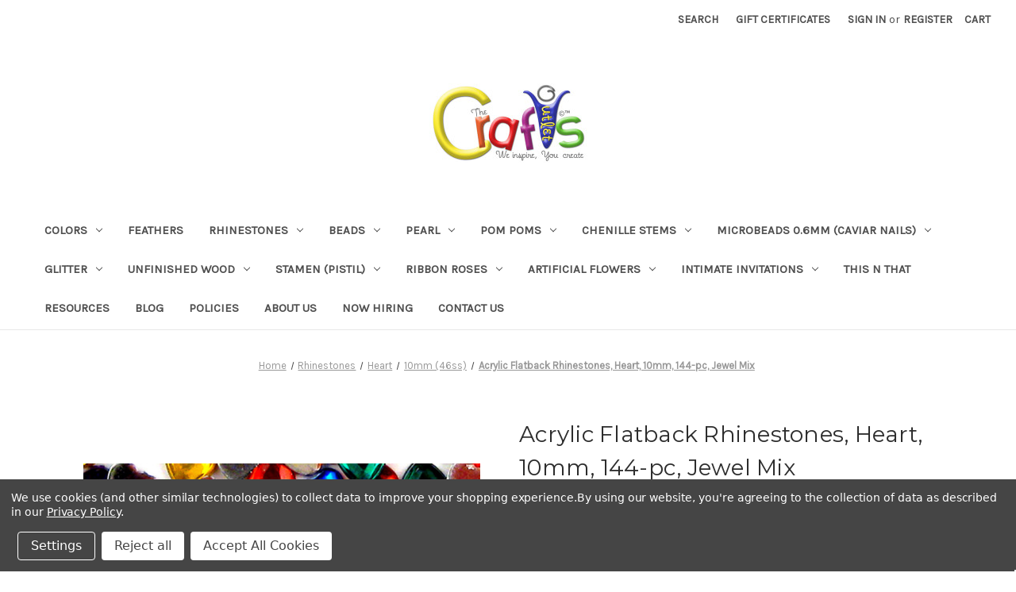

--- FILE ---
content_type: text/html; charset=UTF-8
request_url: https://www.the-crafts-outlet.com/144-pc-quality-acrylic-heart-rhinestones-flat-back-10mm-46ss-jewel-tone-assortment/
body_size: 24563
content:


<!DOCTYPE html>
<html class="no-js" lang="en">
    <head>
        <title>Rhinestones | Flatback | Heart | 10mm | 144-pc | Jewel Tone Assortment | Crafts Outlet</title>
        <link rel="dns-prefetch preconnect" href="https://cdn11.bigcommerce.com/s-vm10k" crossorigin><link rel="dns-prefetch preconnect" href="https://fonts.googleapis.com/" crossorigin><link rel="dns-prefetch preconnect" href="https://fonts.gstatic.com/" crossorigin>
        <meta property="product:price:amount" content="4.57" /><meta property="product:price:currency" content="USD" /><meta property="og:price:standard_amount" content="12.25" /><meta property="og:url" content="https://www.the-crafts-outlet.com/144-pc-quality-acrylic-heart-rhinestones-flat-back-10mm-46ss-jewel-tone-assortment/" /><meta property="og:site_name" content="The Crafts Outlet" /><meta name="keywords" content="Rhinestones, Flatback, Heart, 10mm, 144-pc, Jewel Tone Assortment"><meta name="description" content="144-pc Acrylic Heart Rhinestones, Flatback 10mm (46ss) Jewel Tone Mix"><link rel='canonical' href='https://the-crafts-outlet.com/144-pc-quality-acrylic-heart-rhinestones-flat-back-10mm-46ss-jewel-tone-assortment/' /><meta name='platform' content='bigcommerce.stencil' /><meta property="og:type" content="product" />
<meta property="og:title" content="Acrylic Flatback Rhinestones, Heart, 10mm, 144-pc, Jewel Mix" />
<meta property="og:description" content="144-pc Acrylic Heart Rhinestones, Flatback 10mm (46ss) Jewel Tone Mix" />
<meta property="og:image" content="https://cdn11.bigcommerce.com/s-vm10k/products/9058/images/37091/RHN-10HT-FCT-JWL__19482.1689723704.300.300.jpg?c=2" />
<meta property="og:availability" content="instock" />
<meta property="pinterest:richpins" content="enabled" />
        
         

        <link href="https://cdn11.bigcommerce.com/s-vm10k/product_images/favicon.jpg" rel="shortcut icon">
        <meta name="viewport" content="width=device-width, initial-scale=1">

        <script nonce="">
            document.documentElement.className = document.documentElement.className.replace('no-js', 'js');
        </script>

        <script nonce="">
    function browserSupportsAllFeatures() {
        return window.Promise
            && window.fetch
            && window.URL
            && window.URLSearchParams
            && window.WeakMap
            // object-fit support
            && ('objectFit' in document.documentElement.style);
    }

    function loadScript(src) {
        var js = document.createElement('script');
        js.src = src;
        js.onerror = function () {
            console.error('Failed to load polyfill script ' + src);
        };
        document.head.appendChild(js);
    }

    if (!browserSupportsAllFeatures()) {
        loadScript('https://cdn11.bigcommerce.com/s-vm10k/stencil/3c052410-9ee8-013e-b8a6-22d4c181b00c/e/7fd7c2a0-9ee8-013e-5ad6-6eac25480bf6/dist/theme-bundle.polyfills.js');
    }
</script>
        <script nonce="">window.consentManagerTranslations = `{"locale":"en","locales":{"consent_manager.data_collection_warning":"en","consent_manager.accept_all_cookies":"en","consent_manager.gdpr_settings":"en","consent_manager.data_collection_preferences":"en","consent_manager.manage_data_collection_preferences":"en","consent_manager.use_data_by_cookies":"en","consent_manager.data_categories_table":"en","consent_manager.allow":"en","consent_manager.accept":"en","consent_manager.deny":"en","consent_manager.dismiss":"en","consent_manager.reject_all":"en","consent_manager.category":"en","consent_manager.purpose":"en","consent_manager.functional_category":"en","consent_manager.functional_purpose":"en","consent_manager.analytics_category":"en","consent_manager.analytics_purpose":"en","consent_manager.targeting_category":"en","consent_manager.advertising_category":"en","consent_manager.advertising_purpose":"en","consent_manager.essential_category":"en","consent_manager.esential_purpose":"en","consent_manager.yes":"en","consent_manager.no":"en","consent_manager.not_available":"en","consent_manager.cancel":"en","consent_manager.save":"en","consent_manager.back_to_preferences":"en","consent_manager.close_without_changes":"en","consent_manager.unsaved_changes":"en","consent_manager.by_using":"en","consent_manager.agree_on_data_collection":"en","consent_manager.change_preferences":"en","consent_manager.cancel_dialog_title":"en","consent_manager.privacy_policy":"en","consent_manager.allow_category_tracking":"en","consent_manager.disallow_category_tracking":"en"},"translations":{"consent_manager.data_collection_warning":"We use cookies (and other similar technologies) to collect data to improve your shopping experience.","consent_manager.accept_all_cookies":"Accept All Cookies","consent_manager.gdpr_settings":"Settings","consent_manager.data_collection_preferences":"Website Data Collection Preferences","consent_manager.manage_data_collection_preferences":"Manage Website Data Collection Preferences","consent_manager.use_data_by_cookies":" uses data collected by cookies and JavaScript libraries to improve your shopping experience.","consent_manager.data_categories_table":"The table below outlines how we use this data by category. To opt out of a category of data collection, select 'No' and save your preferences.","consent_manager.allow":"Allow","consent_manager.accept":"Accept","consent_manager.deny":"Deny","consent_manager.dismiss":"Dismiss","consent_manager.reject_all":"Reject all","consent_manager.category":"Category","consent_manager.purpose":"Purpose","consent_manager.functional_category":"Functional","consent_manager.functional_purpose":"Enables enhanced functionality, such as videos and live chat. If you do not allow these, then some or all of these functions may not work properly.","consent_manager.analytics_category":"Analytics","consent_manager.analytics_purpose":"Provide statistical information on site usage, e.g., web analytics so we can improve this website over time.","consent_manager.targeting_category":"Targeting","consent_manager.advertising_category":"Advertising","consent_manager.advertising_purpose":"Used to create profiles or personalize content to enhance your shopping experience.","consent_manager.essential_category":"Essential","consent_manager.esential_purpose":"Essential for the site and any requested services to work, but do not perform any additional or secondary function.","consent_manager.yes":"Yes","consent_manager.no":"No","consent_manager.not_available":"N/A","consent_manager.cancel":"Cancel","consent_manager.save":"Save","consent_manager.back_to_preferences":"Back to Preferences","consent_manager.close_without_changes":"You have unsaved changes to your data collection preferences. Are you sure you want to close without saving?","consent_manager.unsaved_changes":"You have unsaved changes","consent_manager.by_using":"By using our website, you're agreeing to our","consent_manager.agree_on_data_collection":"By using our website, you're agreeing to the collection of data as described in our ","consent_manager.change_preferences":"You can change your preferences at any time","consent_manager.cancel_dialog_title":"Are you sure you want to cancel?","consent_manager.privacy_policy":"Privacy Policy","consent_manager.allow_category_tracking":"Allow [CATEGORY_NAME] tracking","consent_manager.disallow_category_tracking":"Disallow [CATEGORY_NAME] tracking"}}`;</script>

        <script nonce="">
            window.lazySizesConfig = window.lazySizesConfig || {};
            window.lazySizesConfig.loadMode = 1;
        </script>
        <script nonce="" async src="https://cdn11.bigcommerce.com/s-vm10k/stencil/3c052410-9ee8-013e-b8a6-22d4c181b00c/e/7fd7c2a0-9ee8-013e-5ad6-6eac25480bf6/dist/theme-bundle.head_async.js"></script>
        
        <link href="https://fonts.googleapis.com/css?family=Montserrat:400%7CKarla:400&display=block" rel="stylesheet">
        
        <script nonce="" async src="https://cdn11.bigcommerce.com/s-vm10k/stencil/3c052410-9ee8-013e-b8a6-22d4c181b00c/e/7fd7c2a0-9ee8-013e-5ad6-6eac25480bf6/dist/theme-bundle.font.js"></script>

        <link data-stencil-stylesheet href="https://cdn11.bigcommerce.com/s-vm10k/stencil/3c052410-9ee8-013e-b8a6-22d4c181b00c/e/7fd7c2a0-9ee8-013e-5ad6-6eac25480bf6/css/theme-3c2d6bf0-9ee8-013e-b8a6-22d4c181b00c.css" rel="stylesheet">

        <!-- Start Tracking Code for analytics_googleanalytics4 -->

<script data-cfasync="false" src="https://cdn11.bigcommerce.com/shared/js/google_analytics4_bodl_subscribers-358423becf5d870b8b603a81de597c10f6bc7699.js" integrity="sha256-gtOfJ3Avc1pEE/hx6SKj/96cca7JvfqllWA9FTQJyfI=" crossorigin="anonymous"></script>
<script data-cfasync="false">
  (function () {
    window.dataLayer = window.dataLayer || [];

    function gtag(){
        dataLayer.push(arguments);
    }

    function initGA4(event) {
         function setupGtag() {
            function configureGtag() {
                gtag('js', new Date());
                gtag('set', 'developer_id.dMjk3Nj', true);
                gtag('config', 'G-91PK6N4DDF');
            }

            var script = document.createElement('script');

            script.src = 'https://www.googletagmanager.com/gtag/js?id=G-91PK6N4DDF';
            script.async = true;
            script.onload = configureGtag;

            document.head.appendChild(script);
        }

        setupGtag();

        if (typeof subscribeOnBodlEvents === 'function') {
            subscribeOnBodlEvents('G-91PK6N4DDF', true);
        }

        window.removeEventListener(event.type, initGA4);
    }

    gtag('consent', 'default', {"ad_storage":"denied","ad_user_data":"denied","ad_personalization":"denied","analytics_storage":"denied","functionality_storage":"denied"})
            

    var eventName = document.readyState === 'complete' ? 'consentScriptsLoaded' : 'DOMContentLoaded';
    window.addEventListener(eventName, initGA4, false);
  })()
</script>

<!-- End Tracking Code for analytics_googleanalytics4 -->

<!-- Start Tracking Code for analytics_siteverification -->

<meta name="google-site-verification" content="GxFt6VhISGyfriTExsvhe_caGFVM9FL5v8rIp-grUfw" />
<meta name="google-site-verification" content="MLXuWA4UknYfdrTfRr4yUY6uFwroTbHPnNod_p0JMzI" />

<!-- End Tracking Code for analytics_siteverification -->


<script type="text/javascript" src="https://checkout-sdk.bigcommerce.com/v1/loader.js" defer ></script>
<script src="https://www.google.com/recaptcha/api.js" async defer></script>
<script>window.consentManagerStoreConfig = function () { return {"storeName":"The Crafts Outlet","privacyPolicyUrl":"https:\/\/the-crafts-outlet.com\/pages\/policies\/privacy-policy.html","writeKey":null,"improvedConsentManagerEnabled":true,"AlwaysIncludeScriptsWithConsentTag":true}; };</script>
<script type="text/javascript" src="https://cdn11.bigcommerce.com/shared/js/bodl-consent-32a446f5a681a22e8af09a4ab8f4e4b6deda6487.js" integrity="sha256-uitfaufFdsW9ELiQEkeOgsYedtr3BuhVvA4WaPhIZZY=" crossorigin="anonymous" defer></script>
<script type="text/javascript" src="https://cdn11.bigcommerce.com/shared/js/storefront/consent-manager-config-3013a89bb0485f417056882e3b5cf19e6588b7ba.js" defer></script>
<script type="text/javascript" src="https://cdn11.bigcommerce.com/shared/js/storefront/consent-manager-08633fe15aba542118c03f6d45457262fa9fac88.js" defer></script>
<script type="text/javascript">
var BCData = {"product_attributes":{"sku":"RHN-10HT-FCT-JWL","upc":"667245016939","mpn":"RHN-10HT-FCT-JWL","gtin":"00667245016939","weight":{"formatted":"0.12 LBS","value":0.12},"base":true,"image":null,"price":{"without_tax":{"formatted":" $4.57","value":4.57,"currency":"USD"},"tax_label":"Tax-For North Carolina addressee","sale_price_without_tax":{"formatted":" $4.57","value":4.57,"currency":"USD"},"non_sale_price_without_tax":{"formatted":" $12.25","value":12.25,"currency":"USD"},"rrp_without_tax":{"formatted":" $18.99","value":18.99,"currency":"USD"},"saved":{"formatted":" $14.42","value":14.42,"currency":"USD"}},"stock":null,"instock":true,"stock_message":null,"purchasable":true,"purchasing_message":null,"call_for_price_message":null}};
</script>
<script src='https://meggnotec.ams3.digitaloceanspaces.com/bcrev/assets/wvwsJqtqEBkkfbm/js/widget.js'   ></script><script id='merchantWidgetScript'
        src="https://www.gstatic.com/shopping/merchant/merchantwidget.js"
        defer>
</script>
<script type="text/javascript">
  merchantWidgetScript.addEventListener('load', function () {
    merchantwidget.start({
     position: 'RIGHT_BOTTOM'
   });
  });
</script><!-- Google Tag Manager -->
<script data-bc-cookie-consent="4" type="text/plain">(function(w,d,s,l,i){w[l]=w[l]||[];w[l].push({'gtm.start':
new Date().getTime(),event:'gtm.js'});var f=d.getElementsByTagName(s)[0],
j=d.createElement(s),dl=l!='dataLayer'?'&l='+l:'';j.async=true;j.src=
'https://www.googletagmanager.com/gtm.js?id='+i+dl;f.parentNode.insertBefore(j,f);
})(window,document,'script','dataLayer','GTM-KQ7M6JC');</script>
<!-- End Google Tag Manager --><script src="https://apis.google.com/js/platform.js?onload=renderOptIn" async defer></script>

<script>
  window.renderOptIn = function() {
    window.gapi.load('surveyoptin', function() {
      window.gapi.surveyoptin.render(
        {
          // REQUIRED FIELDS
          "merchant_id": 123929908,
          "order_id": "ORDER_ID",
          "email": "CUSTOMER_EMAIL",
          "delivery_country": "COUNTRY_CODE",
          "estimated_delivery_date": "YYYY-MM-DD",

          // OPTIONAL FIELDS
          "products": [{"gtin":"GTIN1"}, {"gtin":"GTIN2"}]
        });
    });
  }
</script><script src="https://apis.google.com/js/platform.js?onload=renderBadge" async defer></script>

<script>
  window.renderBadge = function() {
    var ratingBadgeContainer = document.createElement("div");
    document.body.appendChild(ratingBadgeContainer);
    window.gapi.load('ratingbadge', function() {
      window.gapi.ratingbadge.render(ratingBadgeContainer, {"merchant_id": 123929908});
    });
  }
</script>
 <script data-cfasync="false" src="https://microapps.bigcommerce.com/bodl-events/1.9.4/index.js" integrity="sha256-Y0tDj1qsyiKBRibKllwV0ZJ1aFlGYaHHGl/oUFoXJ7Y=" nonce="" crossorigin="anonymous"></script>
 <script data-cfasync="false" nonce="">

 (function() {
    function decodeBase64(base64) {
       const text = atob(base64);
       const length = text.length;
       const bytes = new Uint8Array(length);
       for (let i = 0; i < length; i++) {
          bytes[i] = text.charCodeAt(i);
       }
       const decoder = new TextDecoder();
       return decoder.decode(bytes);
    }
    window.bodl = JSON.parse(decodeBase64("[base64]"));
 })()

 </script>

<script nonce="">
(function () {
    var xmlHttp = new XMLHttpRequest();

    xmlHttp.open('POST', 'https://bes.gcp.data.bigcommerce.com/nobot');
    xmlHttp.setRequestHeader('Content-Type', 'application/json');
    xmlHttp.send('{"store_id":"726982","timezone_offset":"-5.0","timestamp":"2026-01-27T03:24:18.29357700Z","visit_id":"3f4818f1-e77e-49f0-8125-28089327004c","channel_id":1}');
})();
</script>

    </head>
    <body>
        <svg data-src="https://cdn11.bigcommerce.com/s-vm10k/stencil/3c052410-9ee8-013e-b8a6-22d4c181b00c/e/7fd7c2a0-9ee8-013e-5ad6-6eac25480bf6/img/icon-sprite.svg" class="icons-svg-sprite"></svg>

        <a href="#main-content" class="skip-to-main-link">Skip to main content</a>
<header class="header" role="banner">
    <a href="#" class="mobileMenu-toggle" data-mobile-menu-toggle="menu">
        <span class="mobileMenu-toggleIcon">Toggle menu</span>
    </a>
    <nav class="navUser">
        

    <ul class="navUser-section navUser-section--alt">
        <li class="navUser-item">
            <a class="navUser-action navUser-item--compare"
               href="/compare"
               data-compare-nav
               aria-label="Compare"
            >
                Compare <span class="countPill countPill--positive countPill--alt"></span>
            </a>
        </li>
        <li class="navUser-item">
            <button class="navUser-action navUser-action--quickSearch"
               type="button"
               id="quick-search-expand"
               data-search="quickSearch"
               aria-controls="quickSearch"
               aria-label="Search"
            >
                Search
            </button>
        </li>
            <li class="navUser-item">
                <a class="navUser-action"
                   href="/giftcertificates.php"
                   aria-label="Gift Certificates"
                >
                    Gift Certificates
                </a>
            </li>
        <li class="navUser-item navUser-item--account">
                <a class="navUser-action"
                   href="/login.php"
                   aria-label="Sign in"
                >
                    Sign in
                </a>
                    <span class="navUser-or">or</span>
                    <a class="navUser-action"
                       href="/login.php?action&#x3D;create_account"
                       aria-label="Register"
                    >
                        Register
                    </a>
        </li>
        <li class="navUser-item navUser-item--cart">
            <a class="navUser-action"
               data-cart-preview
               data-dropdown="cart-preview-dropdown"
               data-options="align:right"
               href="/cart.php"
               aria-label="Cart with 0 items"
            >
                <span class="navUser-item-cartLabel">Cart</span>
                <span class="countPill cart-quantity"></span>
            </a>

            <div class="dropdown-menu" id="cart-preview-dropdown" data-dropdown-content aria-hidden="true"></div>
        </li>
    </ul>
    <div class="dropdown dropdown--quickSearch" id="quickSearch" aria-hidden="true" data-prevent-quick-search-close>
        <div class="container">
    <form class="form" data-url="/search.php" data-quick-search-form>
        <fieldset class="form-fieldset">
            <div class="form-field">
                <label class="is-srOnly" for="nav-quick-search">Search</label>
                <input class="form-input"
                       data-search-quick
                       name="nav-quick-search"
                       id="nav-quick-search"
                       data-error-message="Search field cannot be empty."
                       placeholder="Search the store"
                       autocomplete="off"
                >
            </div>
        </fieldset>
    </form>
    <section class="quickSearchResults" data-bind="html: results"></section>
    <p role="status"
       aria-live="polite"
       class="aria-description--hidden"
       data-search-aria-message-predefined-text="product results for"
    ></p>
</div>
    </div>
</nav>

        <div class="header-logo header-logo--center">
            <a href="https://the-crafts-outlet.com/" class="header-logo__link" data-header-logo-link>
        <div class="header-logo-image-container">
            <img class="header-logo-image"
                 src="https://cdn11.bigcommerce.com/s-vm10k/images/stencil/250x100/logo6_1408188263__21245.original.jpg"
                 srcset="https://cdn11.bigcommerce.com/s-vm10k/images/stencil/250x100/logo6_1408188263__21245.original.jpg"
                 alt="The Crafts Outlet"
                 title="The Crafts Outlet">
        </div>
</a>
        </div>
    <div class="navPages-container" id="menu" data-menu>
        <nav class="navPages">
    <div class="navPages-quickSearch">
        <div class="container">
    <form class="form" data-url="/search.php" data-quick-search-form>
        <fieldset class="form-fieldset">
            <div class="form-field">
                <label class="is-srOnly" for="nav-menu-quick-search">Search</label>
                <input class="form-input"
                       data-search-quick
                       name="nav-menu-quick-search"
                       id="nav-menu-quick-search"
                       data-error-message="Search field cannot be empty."
                       placeholder="Search the store"
                       autocomplete="off"
                >
            </div>
        </fieldset>
    </form>
    <section class="quickSearchResults" data-bind="html: results"></section>
    <p role="status"
       aria-live="polite"
       class="aria-description--hidden"
       data-search-aria-message-predefined-text="product results for"
    ></p>
</div>
    </div>
    <ul class="navPages-list">
            <li class="navPages-item">
                <a class="navPages-action has-subMenu"
   href="https://www.the-crafts-outlet.com/colors/"
   data-collapsible="navPages-380"
>
    Colors
    <i class="icon navPages-action-moreIcon" aria-hidden="true">
        <svg><use href="#icon-chevron-down" /></svg>
    </i>
</a>
<div class="navPage-subMenu" id="navPages-380" aria-hidden="true" tabindex="-1">
    <ul class="navPage-subMenu-list">
        <li class="navPage-subMenu-item">
            <a class="navPage-subMenu-action navPages-action"
               href="https://www.the-crafts-outlet.com/colors/"
               aria-label="All Colors"
            >
                All Colors
            </a>
        </li>
            <li class="navPage-subMenu-item">
                    <a class="navPage-subMenu-action navPages-action"
                       href="https://www.the-crafts-outlet.com/black/"
                       aria-label="Black"
                    >
                        Black
                    </a>
            </li>
            <li class="navPage-subMenu-item">
                    <a class="navPage-subMenu-action navPages-action"
                       href="https://www.the-crafts-outlet.com/clear/"
                       aria-label="Clear"
                    >
                        Clear
                    </a>
            </li>
            <li class="navPage-subMenu-item">
                    <a class="navPage-subMenu-action navPages-action"
                       href="https://www.the-crafts-outlet.com/crystal-clear/"
                       aria-label="Crystal Clear"
                    >
                        Crystal Clear
                    </a>
            </li>
            <li class="navPage-subMenu-item">
                    <a class="navPage-subMenu-action navPages-action"
                       href="https://www.the-crafts-outlet.com/light-blue/"
                       aria-label="Light Blue"
                    >
                        Light Blue
                    </a>
            </li>
            <li class="navPage-subMenu-item">
                    <a class="navPage-subMenu-action navPages-action"
                       href="https://www.the-crafts-outlet.com/multi-mix/"
                       aria-label="Multi Mix"
                    >
                        Multi Mix
                    </a>
            </li>
            <li class="navPage-subMenu-item">
                    <a class="navPage-subMenu-action navPages-action"
                       href="https://www.the-crafts-outlet.com/royal-blue/"
                       aria-label="Royal Blue"
                    >
                        Royal Blue
                    </a>
            </li>
            <li class="navPage-subMenu-item">
                    <a class="navPage-subMenu-action navPages-action"
                       href="https://www.the-crafts-outlet.com/ruby-red/"
                       aria-label="Ruby Red"
                    >
                        Ruby Red
                    </a>
            </li>
            <li class="navPage-subMenu-item">
                    <a class="navPage-subMenu-action navPages-action"
                       href="https://www.the-crafts-outlet.com/white/"
                       aria-label="White"
                    >
                        White
                    </a>
            </li>
    </ul>
</div>
            </li>
            <li class="navPages-item">
                <a class="navPages-action"
   href="https://www.the-crafts-outlet.com/feathers/"
   aria-label="Feathers"
>
    Feathers
</a>
            </li>
            <li class="navPages-item">
                <a class="navPages-action has-subMenu"
   href="https://www.the-crafts-outlet.com/rhinestones/"
   data-collapsible="navPages-1"
>
    Rhinestones
    <i class="icon navPages-action-moreIcon" aria-hidden="true">
        <svg><use href="#icon-chevron-down" /></svg>
    </i>
</a>
<div class="navPage-subMenu" id="navPages-1" aria-hidden="true" tabindex="-1">
    <ul class="navPage-subMenu-list">
        <li class="navPage-subMenu-item">
            <a class="navPage-subMenu-action navPages-action"
               href="https://www.the-crafts-outlet.com/rhinestones/"
               aria-label="All Rhinestones"
            >
                All Rhinestones
            </a>
        </li>
            <li class="navPage-subMenu-item">
                    <a class="navPage-subMenu-action navPages-action"
                       href="https://www.the-crafts-outlet.com/round/"
                       aria-label="Round"
                    >
                        Round
                    </a>
            </li>
            <li class="navPage-subMenu-item">
                    <a class="navPage-subMenu-action navPages-action"
                       href="https://www.the-crafts-outlet.com/square/"
                       aria-label="Square"
                    >
                        Square
                    </a>
            </li>
            <li class="navPage-subMenu-item">
                    <a class="navPage-subMenu-action navPages-action"
                       href="https://www.the-crafts-outlet.com/cat-eye-navette/"
                       aria-label="Cat Eye (Navette)"
                    >
                        Cat Eye (Navette)
                    </a>
            </li>
            <li class="navPage-subMenu-item">
                    <a class="navPage-subMenu-action navPages-action"
                       href="https://www.the-crafts-outlet.com/oval/"
                       aria-label="Oval"
                    >
                        Oval
                    </a>
            </li>
            <li class="navPage-subMenu-item">
                    <a class="navPage-subMenu-action navPages-action"
                       href="https://www.the-crafts-outlet.com/heart/"
                       aria-label="Heart"
                    >
                        Heart
                    </a>
            </li>
            <li class="navPage-subMenu-item">
                    <a class="navPage-subMenu-action navPages-action"
                       href="https://www.the-crafts-outlet.com/cabochon/"
                       aria-label="Cabochon"
                    >
                        Cabochon
                    </a>
            </li>
            <li class="navPage-subMenu-item">
                    <a class="navPage-subMenu-action navPages-action"
                       href="https://www.the-crafts-outlet.com/octagon-rectangle/"
                       aria-label="Octagon (Rectangle)"
                    >
                        Octagon (Rectangle)
                    </a>
            </li>
            <li class="navPage-subMenu-item">
                    <a class="navPage-subMenu-action navPages-action"
                       href="https://www.the-crafts-outlet.com/star/"
                       aria-label="Star"
                    >
                        Star
                    </a>
            </li>
            <li class="navPage-subMenu-item">
                    <a class="navPage-subMenu-action navPages-action"
                       href="https://www.the-crafts-outlet.com/butterfly/"
                       aria-label="Butterfly"
                    >
                        Butterfly
                    </a>
            </li>
            <li class="navPage-subMenu-item">
                    <a class="navPage-subMenu-action navPages-action"
                       href="https://www.the-crafts-outlet.com/flower/"
                       aria-label="Flower"
                    >
                        Flower
                    </a>
            </li>
            <li class="navPage-subMenu-item">
                    <a class="navPage-subMenu-action navPages-action"
                       href="https://www.the-crafts-outlet.com/hotfix/"
                       aria-label="HotFix"
                    >
                        HotFix
                    </a>
            </li>
    </ul>
</div>
            </li>
            <li class="navPages-item">
                <a class="navPages-action has-subMenu"
   href="https://www.the-crafts-outlet.com/beads/"
   data-collapsible="navPages-38"
>
    Beads
    <i class="icon navPages-action-moreIcon" aria-hidden="true">
        <svg><use href="#icon-chevron-down" /></svg>
    </i>
</a>
<div class="navPage-subMenu" id="navPages-38" aria-hidden="true" tabindex="-1">
    <ul class="navPage-subMenu-list">
        <li class="navPage-subMenu-item">
            <a class="navPage-subMenu-action navPages-action"
               href="https://www.the-crafts-outlet.com/beads/"
               aria-label="All Beads"
            >
                All Beads
            </a>
        </li>
            <li class="navPage-subMenu-item">
                    <a class="navPage-subMenu-action navPages-action"
                       href="https://www.the-crafts-outlet.com/pony-round/"
                       aria-label="Pony Round"
                    >
                        Pony Round
                    </a>
            </li>
            <li class="navPage-subMenu-item">
                    <a class="navPage-subMenu-action navPages-action"
                       href="https://www.the-crafts-outlet.com/tri-beads/"
                       aria-label="Tri-Beads"
                    >
                        Tri-Beads
                    </a>
            </li>
            <li class="navPage-subMenu-item">
                    <a class="navPage-subMenu-action navPages-action"
                       href="https://www.the-crafts-outlet.com/faceted-round/"
                       aria-label="Faceted Round"
                    >
                        Faceted Round
                    </a>
            </li>
            <li class="navPage-subMenu-item">
                    <a class="navPage-subMenu-action navPages-action"
                       href="https://www.the-crafts-outlet.com/bicone/"
                       aria-label="Bicone"
                    >
                        Bicone
                    </a>
            </li>
            <li class="navPage-subMenu-item">
                    <a class="navPage-subMenu-action navPages-action"
                       href="https://www.the-crafts-outlet.com/glass-beads/"
                       aria-label="Glass Beads"
                    >
                        Glass Beads
                    </a>
            </li>
            <li class="navPage-subMenu-item">
                    <a class="navPage-subMenu-action navPages-action"
                       href="https://www.the-crafts-outlet.com/alphabet/"
                       aria-label="Alphabet"
                    >
                        Alphabet
                    </a>
            </li>
            <li class="navPage-subMenu-item">
                    <a class="navPage-subMenu-action navPages-action"
                       href="https://www.the-crafts-outlet.com/spaghetti/"
                       aria-label="Spaghetti"
                    >
                        Spaghetti
                    </a>
            </li>
            <li class="navPage-subMenu-item">
                    <a class="navPage-subMenu-action navPages-action"
                       href="https://www.the-crafts-outlet.com/starflake/"
                       aria-label="Starflake"
                    >
                        Starflake
                    </a>
            </li>
            <li class="navPage-subMenu-item">
                    <a class="navPage-subMenu-action navPages-action"
                       href="https://www.the-crafts-outlet.com/rondelle/"
                       aria-label="Rondelle"
                    >
                        Rondelle
                    </a>
            </li>
    </ul>
</div>
            </li>
            <li class="navPages-item">
                <a class="navPages-action has-subMenu"
   href="https://www.the-crafts-outlet.com/pearl/"
   data-collapsible="navPages-120"
>
    Pearl
    <i class="icon navPages-action-moreIcon" aria-hidden="true">
        <svg><use href="#icon-chevron-down" /></svg>
    </i>
</a>
<div class="navPage-subMenu" id="navPages-120" aria-hidden="true" tabindex="-1">
    <ul class="navPage-subMenu-list">
        <li class="navPage-subMenu-item">
            <a class="navPage-subMenu-action navPages-action"
               href="https://www.the-crafts-outlet.com/pearl/"
               aria-label="All Pearl"
            >
                All Pearl
            </a>
        </li>
            <li class="navPage-subMenu-item">
                    <a class="navPage-subMenu-action navPages-action"
                       href="https://www.the-crafts-outlet.com/2mm/"
                       aria-label="2mm"
                    >
                        2mm
                    </a>
            </li>
            <li class="navPage-subMenu-item">
                    <a class="navPage-subMenu-action navPages-action"
                       href="https://www.the-crafts-outlet.com/3mm/"
                       aria-label="3mm"
                    >
                        3mm
                    </a>
            </li>
            <li class="navPage-subMenu-item">
                    <a class="navPage-subMenu-action navPages-action"
                       href="https://www.the-crafts-outlet.com/4mm/"
                       aria-label="4mm"
                    >
                        4mm
                    </a>
            </li>
            <li class="navPage-subMenu-item">
                    <a class="navPage-subMenu-action navPages-action"
                       href="https://www.the-crafts-outlet.com/5mm/"
                       aria-label="5mm"
                    >
                        5mm
                    </a>
            </li>
            <li class="navPage-subMenu-item">
                    <a class="navPage-subMenu-action navPages-action"
                       href="https://www.the-crafts-outlet.com/7mm/"
                       aria-label="7mm"
                    >
                        7mm
                    </a>
            </li>
            <li class="navPage-subMenu-item">
                    <a class="navPage-subMenu-action navPages-action"
                       href="https://www.the-crafts-outlet.com/8mm-10/"
                       aria-label="8mm"
                    >
                        8mm
                    </a>
            </li>
            <li class="navPage-subMenu-item">
                    <a class="navPage-subMenu-action navPages-action"
                       href="https://www.the-crafts-outlet.com/10mm-25/"
                       aria-label="10mm"
                    >
                        10mm
                    </a>
            </li>
            <li class="navPage-subMenu-item">
                    <a class="navPage-subMenu-action navPages-action"
                       href="https://www.the-crafts-outlet.com/12mm-1/"
                       aria-label="12mm"
                    >
                        12mm
                    </a>
            </li>
    </ul>
</div>
            </li>
            <li class="navPages-item">
                <a class="navPages-action has-subMenu"
   href="https://www.the-crafts-outlet.com/pom-poms/"
   data-collapsible="navPages-19"
>
    Pom Poms
    <i class="icon navPages-action-moreIcon" aria-hidden="true">
        <svg><use href="#icon-chevron-down" /></svg>
    </i>
</a>
<div class="navPage-subMenu" id="navPages-19" aria-hidden="true" tabindex="-1">
    <ul class="navPage-subMenu-list">
        <li class="navPage-subMenu-item">
            <a class="navPage-subMenu-action navPages-action"
               href="https://www.the-crafts-outlet.com/pom-poms/"
               aria-label="All Pom Poms"
            >
                All Pom Poms
            </a>
        </li>
            <li class="navPage-subMenu-item">
                    <a class="navPage-subMenu-action navPages-action"
                       href="https://www.the-crafts-outlet.com/5mm-0-20-inch/"
                       aria-label="5mm (0.20-inch)"
                    >
                        5mm (0.20-inch)
                    </a>
            </li>
            <li class="navPage-subMenu-item">
                    <a class="navPage-subMenu-action navPages-action"
                       href="https://www.the-crafts-outlet.com/7mm-0-28-inch/"
                       aria-label="7mm (0.28-inch)"
                    >
                        7mm (0.28-inch)
                    </a>
            </li>
            <li class="navPage-subMenu-item">
                    <a class="navPage-subMenu-action navPages-action"
                       href="https://www.the-crafts-outlet.com/12mm-0-5-inch/"
                       aria-label="12mm ((0.5)-inch)"
                    >
                        12mm ((0.5)-inch)
                    </a>
            </li>
            <li class="navPage-subMenu-item">
                    <a class="navPage-subMenu-action navPages-action"
                       href="https://www.the-crafts-outlet.com/25mm-1-0-inch/"
                       aria-label="25mm ((1.0)-inch)"
                    >
                        25mm ((1.0)-inch)
                    </a>
            </li>
            <li class="navPage-subMenu-item">
                    <a class="navPage-subMenu-action navPages-action"
                       href="https://www.the-crafts-outlet.com/38mm-1-5-inch/"
                       aria-label="38mm ((1.5)-inch)"
                    >
                        38mm ((1.5)-inch)
                    </a>
            </li>
            <li class="navPage-subMenu-item">
                    <a class="navPage-subMenu-action navPages-action"
                       href="https://www.the-crafts-outlet.com/51mm-2-0-inch/"
                       aria-label="51mm ((2.0)-inch)"
                    >
                        51mm ((2.0)-inch)
                    </a>
            </li>
            <li class="navPage-subMenu-item">
                    <a class="navPage-subMenu-action navPages-action"
                       href="https://www.the-crafts-outlet.com/sparkly-1/"
                       aria-label="Sparkly"
                    >
                        Sparkly
                    </a>
            </li>
    </ul>
</div>
            </li>
            <li class="navPages-item">
                <a class="navPages-action has-subMenu"
   href="https://www.the-crafts-outlet.com/chenille-stems/"
   data-collapsible="navPages-314"
>
    Chenille Stems
    <i class="icon navPages-action-moreIcon" aria-hidden="true">
        <svg><use href="#icon-chevron-down" /></svg>
    </i>
</a>
<div class="navPage-subMenu" id="navPages-314" aria-hidden="true" tabindex="-1">
    <ul class="navPage-subMenu-list">
        <li class="navPage-subMenu-item">
            <a class="navPage-subMenu-action navPages-action"
               href="https://www.the-crafts-outlet.com/chenille-stems/"
               aria-label="All Chenille Stems"
            >
                All Chenille Stems
            </a>
        </li>
            <li class="navPage-subMenu-item">
                    <a class="navPage-subMenu-action navPages-action"
                       href="https://www.the-crafts-outlet.com/polyester/"
                       aria-label="Polyester"
                    >
                        Polyester
                    </a>
            </li>
            <li class="navPage-subMenu-item">
                    <a class="navPage-subMenu-action navPages-action"
                       href="https://www.the-crafts-outlet.com/sparkly/"
                       aria-label="Sparkly"
                    >
                        Sparkly
                    </a>
            </li>
    </ul>
</div>
            </li>
            <li class="navPages-item">
                <a class="navPages-action has-subMenu"
   href="https://www.the-crafts-outlet.com/microbeads-0-6mm-caviar-nails/"
   data-collapsible="navPages-105"
>
    Microbeads 0.6mm (Caviar Nails)
    <i class="icon navPages-action-moreIcon" aria-hidden="true">
        <svg><use href="#icon-chevron-down" /></svg>
    </i>
</a>
<div class="navPage-subMenu" id="navPages-105" aria-hidden="true" tabindex="-1">
    <ul class="navPage-subMenu-list">
        <li class="navPage-subMenu-item">
            <a class="navPage-subMenu-action navPages-action"
               href="https://www.the-crafts-outlet.com/microbeads-0-6mm-caviar-nails/"
               aria-label="All Microbeads 0.6mm (Caviar Nails)"
            >
                All Microbeads 0.6mm (Caviar Nails)
            </a>
        </li>
            <li class="navPage-subMenu-item">
                    <a class="navPage-subMenu-action navPages-action"
                       href="https://www.the-crafts-outlet.com/metallic-finish/"
                       aria-label="Metallic Finish"
                    >
                        Metallic Finish
                    </a>
            </li>
            <li class="navPage-subMenu-item">
                    <a class="navPage-subMenu-action navPages-action"
                       href="https://www.the-crafts-outlet.com/opal-semi-transparent/"
                       aria-label="Opal Semi Transparent"
                    >
                        Opal Semi Transparent
                    </a>
            </li>
            <li class="navPage-subMenu-item">
                    <a class="navPage-subMenu-action navPages-action"
                       href="https://www.the-crafts-outlet.com/opaque-finish/"
                       aria-label="Opaque Finish"
                    >
                        Opaque Finish
                    </a>
            </li>
            <li class="navPage-subMenu-item">
                    <a class="navPage-subMenu-action navPages-action"
                       href="https://www.the-crafts-outlet.com/transparent-finish/"
                       aria-label="Transparent Finish"
                    >
                        Transparent Finish
                    </a>
            </li>
    </ul>
</div>
            </li>
            <li class="navPages-item">
                <a class="navPages-action has-subMenu"
   href="https://www.the-crafts-outlet.com/glitter/"
   data-collapsible="navPages-100"
>
    Glitter
    <i class="icon navPages-action-moreIcon" aria-hidden="true">
        <svg><use href="#icon-chevron-down" /></svg>
    </i>
</a>
<div class="navPage-subMenu" id="navPages-100" aria-hidden="true" tabindex="-1">
    <ul class="navPage-subMenu-list">
        <li class="navPage-subMenu-item">
            <a class="navPage-subMenu-action navPages-action"
               href="https://www.the-crafts-outlet.com/glitter/"
               aria-label="All Glitter"
            >
                All Glitter
            </a>
        </li>
            <li class="navPage-subMenu-item">
                    <a class="navPage-subMenu-action navPages-action"
                       href="https://www.the-crafts-outlet.com/0-008in/"
                       aria-label="0.008in"
                    >
                        0.008in
                    </a>
            </li>
            <li class="navPage-subMenu-item">
                    <a class="navPage-subMenu-action navPages-action"
                       href="https://www.the-crafts-outlet.com/0-040in/"
                       aria-label="0.040in"
                    >
                        0.040in
                    </a>
            </li>
            <li class="navPage-subMenu-item">
                    <a class="navPage-subMenu-action navPages-action"
                       href="https://www.the-crafts-outlet.com/0-060in/"
                       aria-label="0.060in"
                    >
                        0.060in
                    </a>
            </li>
            <li class="navPage-subMenu-item">
                    <a class="navPage-subMenu-action navPages-action"
                       href="https://www.the-crafts-outlet.com/0-100in/"
                       aria-label="0.100in"
                    >
                        0.100in
                    </a>
            </li>
    </ul>
</div>
            </li>
            <li class="navPages-item">
                <a class="navPages-action has-subMenu"
   href="https://www.the-crafts-outlet.com/unfinished-wood/"
   data-collapsible="navPages-21"
>
    Unfinished Wood
    <i class="icon navPages-action-moreIcon" aria-hidden="true">
        <svg><use href="#icon-chevron-down" /></svg>
    </i>
</a>
<div class="navPage-subMenu" id="navPages-21" aria-hidden="true" tabindex="-1">
    <ul class="navPage-subMenu-list">
        <li class="navPage-subMenu-item">
            <a class="navPage-subMenu-action navPages-action"
               href="https://www.the-crafts-outlet.com/unfinished-wood/"
               aria-label="All Unfinished Wood"
            >
                All Unfinished Wood
            </a>
        </li>
            <li class="navPage-subMenu-item">
                    <a class="navPage-subMenu-action navPages-action"
                       href="https://www.the-crafts-outlet.com/letters/"
                       aria-label="Letters"
                    >
                        Letters
                    </a>
            </li>
            <li class="navPage-subMenu-item">
                    <a class="navPage-subMenu-action navPages-action"
                       href="https://www.the-crafts-outlet.com/numbers/"
                       aria-label="Numbers"
                    >
                        Numbers
                    </a>
            </li>
            <li class="navPage-subMenu-item">
                    <a class="navPage-subMenu-action navPages-action"
                       href="https://www.the-crafts-outlet.com/shapes/"
                       aria-label="Shapes"
                    >
                        Shapes
                    </a>
            </li>
    </ul>
</div>
            </li>
            <li class="navPages-item">
                <a class="navPages-action has-subMenu"
   href="https://www.the-crafts-outlet.com/stamen-pistil/"
   data-collapsible="navPages-17"
>
    Stamen (Pistil)
    <i class="icon navPages-action-moreIcon" aria-hidden="true">
        <svg><use href="#icon-chevron-down" /></svg>
    </i>
</a>
<div class="navPage-subMenu" id="navPages-17" aria-hidden="true" tabindex="-1">
    <ul class="navPage-subMenu-list">
        <li class="navPage-subMenu-item">
            <a class="navPage-subMenu-action navPages-action"
               href="https://www.the-crafts-outlet.com/stamen-pistil/"
               aria-label="All Stamen (Pistil)"
            >
                All Stamen (Pistil)
            </a>
        </li>
            <li class="navPage-subMenu-item">
                    <a class="navPage-subMenu-action navPages-action"
                       href="https://www.the-crafts-outlet.com/2in-long/"
                       aria-label="2in Long"
                    >
                        2in Long
                    </a>
            </li>
            <li class="navPage-subMenu-item">
                    <a class="navPage-subMenu-action navPages-action"
                       href="https://www.the-crafts-outlet.com/vintage/"
                       aria-label="Vintage"
                    >
                        Vintage
                    </a>
            </li>
    </ul>
</div>
            </li>
            <li class="navPages-item">
                <a class="navPages-action has-subMenu"
   href="https://www.the-crafts-outlet.com/ribbon-roses/"
   data-collapsible="navPages-27"
>
    Ribbon Roses
    <i class="icon navPages-action-moreIcon" aria-hidden="true">
        <svg><use href="#icon-chevron-down" /></svg>
    </i>
</a>
<div class="navPage-subMenu" id="navPages-27" aria-hidden="true" tabindex="-1">
    <ul class="navPage-subMenu-list">
        <li class="navPage-subMenu-item">
            <a class="navPage-subMenu-action navPages-action"
               href="https://www.the-crafts-outlet.com/ribbon-roses/"
               aria-label="All Ribbon Roses"
            >
                All Ribbon Roses
            </a>
        </li>
            <li class="navPage-subMenu-item">
                    <a class="navPage-subMenu-action navPages-action"
                       href="https://www.the-crafts-outlet.com/0-25-inch-roses/"
                       aria-label="0.25-inch Roses"
                    >
                        0.25-inch Roses
                    </a>
            </li>
            <li class="navPage-subMenu-item">
                    <a class="navPage-subMenu-action navPages-action"
                       href="https://www.the-crafts-outlet.com/0-50-inch-roses/"
                       aria-label="0.50-inch Roses"
                    >
                        0.50-inch Roses
                    </a>
            </li>
            <li class="navPage-subMenu-item">
                    <a class="navPage-subMenu-action navPages-action"
                       href="https://www.the-crafts-outlet.com/0-75-inch-roses/"
                       aria-label="0.75-inch Roses"
                    >
                        0.75-inch Roses
                    </a>
            </li>
            <li class="navPage-subMenu-item">
                    <a class="navPage-subMenu-action navPages-action"
                       href="https://www.the-crafts-outlet.com/1-0-inch-roses/"
                       aria-label="1.0-inch Roses"
                    >
                        1.0-inch Roses
                    </a>
            </li>
    </ul>
</div>
            </li>
            <li class="navPages-item">
                <a class="navPages-action has-subMenu"
   href="https://www.the-crafts-outlet.com/artificial-flowers/"
   data-collapsible="navPages-254"
>
    Artificial Flowers
    <i class="icon navPages-action-moreIcon" aria-hidden="true">
        <svg><use href="#icon-chevron-down" /></svg>
    </i>
</a>
<div class="navPage-subMenu" id="navPages-254" aria-hidden="true" tabindex="-1">
    <ul class="navPage-subMenu-list">
        <li class="navPage-subMenu-item">
            <a class="navPage-subMenu-action navPages-action"
               href="https://www.the-crafts-outlet.com/artificial-flowers/"
               aria-label="All Artificial Flowers"
            >
                All Artificial Flowers
            </a>
        </li>
            <li class="navPage-subMenu-item">
                    <a class="navPage-subMenu-action navPages-action"
                       href="https://www.the-crafts-outlet.com/vintage-1/"
                       aria-label="Vintage"
                    >
                        Vintage
                    </a>
            </li>
            <li class="navPage-subMenu-item">
                    <a class="navPage-subMenu-action navPages-action"
                       href="https://www.the-crafts-outlet.com/vintage-gold-dipped/"
                       aria-label="Vintage Gold Dipped"
                    >
                        Vintage Gold Dipped
                    </a>
            </li>
    </ul>
</div>
            </li>
            <li class="navPages-item">
                <a class="navPages-action has-subMenu"
   href="https://www.the-crafts-outlet.com/intimate-invitations/"
   data-collapsible="navPages-33"
>
    Intimate Invitations
    <i class="icon navPages-action-moreIcon" aria-hidden="true">
        <svg><use href="#icon-chevron-down" /></svg>
    </i>
</a>
<div class="navPage-subMenu" id="navPages-33" aria-hidden="true" tabindex="-1">
    <ul class="navPage-subMenu-list">
        <li class="navPage-subMenu-item">
            <a class="navPage-subMenu-action navPages-action"
               href="https://www.the-crafts-outlet.com/intimate-invitations/"
               aria-label="All Intimate Invitations"
            >
                All Intimate Invitations
            </a>
        </li>
            <li class="navPage-subMenu-item">
                    <a class="navPage-subMenu-action navPages-action"
                       href="https://www.the-crafts-outlet.com/baby-shower/"
                       aria-label="Baby Shower"
                    >
                        Baby Shower
                    </a>
            </li>
            <li class="navPage-subMenu-item">
                    <a class="navPage-subMenu-action navPages-action"
                       href="https://www.the-crafts-outlet.com/booties/"
                       aria-label="Booties"
                    >
                        Booties
                    </a>
            </li>
            <li class="navPage-subMenu-item">
                    <a class="navPage-subMenu-action navPages-action"
                       href="https://www.the-crafts-outlet.com/crown/"
                       aria-label="Crown"
                    >
                        Crown
                    </a>
            </li>
            <li class="navPage-subMenu-item">
                    <a class="navPage-subMenu-action navPages-action"
                       href="https://www.the-crafts-outlet.com/diaper/"
                       aria-label="Diaper"
                    >
                        Diaper
                    </a>
            </li>
            <li class="navPage-subMenu-item">
                    <a class="navPage-subMenu-action navPages-action"
                       href="https://www.the-crafts-outlet.com/onesie/"
                       aria-label="Onesie"
                    >
                        Onesie
                    </a>
            </li>
            <li class="navPage-subMenu-item">
                    <a class="navPage-subMenu-action navPages-action"
                       href="https://www.the-crafts-outlet.com/envelopes/"
                       aria-label="Envelopes"
                    >
                        Envelopes
                    </a>
            </li>
    </ul>
</div>
            </li>
            <li class="navPages-item">
                <a class="navPages-action"
   href="https://www.the-crafts-outlet.com/this-n-that/"
   aria-label="This n That"
>
    This n That
</a>
            </li>
                 <li class="navPages-item navPages-item-page">
                     <a class="navPages-action"
                        href="https://www.the-crafts-outlet.com/pages/resources.html"
                        aria-label="Resources"
                     >
                         Resources
                     </a>
                 </li>
                 <li class="navPages-item navPages-item-page">
                     <a class="navPages-action"
                        href="https://www.the-crafts-outlet.com/blog/"
                        aria-label="Blog"
                     >
                         Blog
                     </a>
                 </li>
                 <li class="navPages-item navPages-item-page">
                     <a class="navPages-action"
                        href="https://www.the-crafts-outlet.com/pages/policies.html"
                        aria-label="Policies"
                     >
                         Policies
                     </a>
                 </li>
                 <li class="navPages-item navPages-item-page">
                     <a class="navPages-action"
                        href="https://www.the-crafts-outlet.com/about-us/"
                        aria-label="About Us"
                     >
                         About Us
                     </a>
                 </li>
                 <li class="navPages-item navPages-item-page">
                     <a class="navPages-action"
                        href="https://www.the-crafts-outlet.com/pages/contact-us/now-hiring.html"
                        aria-label="Now Hiring"
                     >
                         Now Hiring
                     </a>
                 </li>
                 <li class="navPages-item navPages-item-page">
                     <a class="navPages-action"
                        href="https://www.the-crafts-outlet.com/contact-us/"
                        aria-label="Contact Us"
                     >
                         Contact Us
                     </a>
                 </li>
    </ul>
    <ul class="navPages-list navPages-list--user">
            <li class="navPages-item">
                <a class="navPages-action"
                   href="/giftcertificates.php"
                   aria-label="Gift Certificates"
                >
                    Gift Certificates
                </a>
            </li>
            <li class="navPages-item">
                <a class="navPages-action"
                   href="/login.php"
                   aria-label="Sign in"
                >
                    Sign in
                </a>
                    or
                    <a class="navPages-action"
                       href="/login.php?action&#x3D;create_account"
                       aria-label="Register"
                    >
                        Register
                    </a>
            </li>
    </ul>
</nav>
    </div>
    <div data-content-region="header_navigation_bottom--global"><div data-layout-id="5cd89681-123d-4101-b26e-0bed2b135d6d">       <div data-sub-layout-container="644d3c12-922e-46b9-a059-ec3baa6bd489" data-layout-name="Layout">
    <style data-container-styling="644d3c12-922e-46b9-a059-ec3baa6bd489">
        [data-sub-layout-container="644d3c12-922e-46b9-a059-ec3baa6bd489"] {
            box-sizing: border-box;
            display: flex;
            flex-wrap: wrap;
            z-index: 0;
            position: relative;
            padding-top: 0px;
            padding-right: 0px;
            padding-bottom: 0px;
            padding-left: 0px;
            margin-top: 0px;
            margin-right: 0px;
            margin-bottom: 0px;
            margin-left: 0px;
            border-width: px;
            border-style: ;
            border-color: ;
        }

        [data-sub-layout-container="644d3c12-922e-46b9-a059-ec3baa6bd489"]:after {
            display: block;
            position: absolute;
            top: 0;
            left: 0;
            bottom: 0;
            right: 0;
            background-size: cover;
            z-index: auto;
        }
    </style>

    <div data-sub-layout="94e4f434-b43c-4987-91fe-5af8739826d4">
        <style data-column-styling="94e4f434-b43c-4987-91fe-5af8739826d4">
            [data-sub-layout="94e4f434-b43c-4987-91fe-5af8739826d4"] {
                display: flex;
                flex-direction: column;
                box-sizing: border-box;
                flex-basis: 100%;
                max-width: 100%;
                z-index: 0;
                position: relative;
                padding-top: 0px;
                padding-right: 10.5px;
                padding-bottom: 0px;
                padding-left: 10.5px;
                margin-top: 0px;
                margin-right: 0px;
                margin-bottom: 0px;
                margin-left: 0px;
                border-width: px;
                border-style: ;
                border-color: ;
                justify-content: center;
            }
            [data-sub-layout="94e4f434-b43c-4987-91fe-5af8739826d4"]:after {
                display: block;
                position: absolute;
                top: 0;
                left: 0;
                bottom: 0;
                right: 0;
                background-size: cover;
                z-index: auto;
            }
            @media only screen and (max-width: 700px) {
                [data-sub-layout="94e4f434-b43c-4987-91fe-5af8739826d4"] {
                    flex-basis: 100%;
                    max-width: 100%;
                }
            }
        </style>
        <div data-widget-id="7853409d-b850-480f-9a8e-e53c7a846d5d" data-placement-id="f7dd761d-d90d-4bcc-94b4-43fe88195181" data-placement-status="ACTIVE"><!-- Google Tag Manager (noscript) -->
<noscript><iframe src="https://www.googletagmanager.com/ns.html?id=GTM-KQ7M6JC"
height="0" width="0" style="display:none;visibility:hidden"></iframe></noscript>
<!-- End Google Tag Manager (noscript) -->
</div>
    </div>
</div>

</div></div>
</header>
<div data-content-region="header_bottom--global"><div data-layout-id="b98edbaa-7d01-4182-892d-7fefb9e6f462">       <div data-sub-layout-container="d36b5940-2543-4841-83ea-778f5050abec" data-layout-name="Layout">
    <style data-container-styling="d36b5940-2543-4841-83ea-778f5050abec">
        [data-sub-layout-container="d36b5940-2543-4841-83ea-778f5050abec"] {
            box-sizing: border-box;
            display: flex;
            flex-wrap: wrap;
            z-index: 0;
            position: relative;
            padding-top: 0px;
            padding-right: 0px;
            padding-bottom: 0px;
            padding-left: 0px;
            margin-top: 0px;
            margin-right: 0px;
            margin-bottom: 0px;
            margin-left: 0px;
            border-width: px;
            border-style: ;
            border-color: ;
        }

        [data-sub-layout-container="d36b5940-2543-4841-83ea-778f5050abec"]:after {
            display: block;
            position: absolute;
            top: 0;
            left: 0;
            bottom: 0;
            right: 0;
            background-size: cover;
            z-index: auto;
        }
    </style>

    <div data-sub-layout="b525929d-68c3-44d9-b50a-f6be491a7632">
        <style data-column-styling="b525929d-68c3-44d9-b50a-f6be491a7632">
            [data-sub-layout="b525929d-68c3-44d9-b50a-f6be491a7632"] {
                display: flex;
                flex-direction: column;
                box-sizing: border-box;
                flex-basis: 100%;
                max-width: 100%;
                z-index: 0;
                position: relative;
                padding-top: 0px;
                padding-right: 10.5px;
                padding-bottom: 0px;
                padding-left: 10.5px;
                margin-top: 0px;
                margin-right: 0px;
                margin-bottom: 0px;
                margin-left: 0px;
                border-width: px;
                border-style: ;
                border-color: ;
                justify-content: center;
            }
            [data-sub-layout="b525929d-68c3-44d9-b50a-f6be491a7632"]:after {
                display: block;
                position: absolute;
                top: 0;
                left: 0;
                bottom: 0;
                right: 0;
                background-size: cover;
                z-index: auto;
            }
            @media only screen and (max-width: 700px) {
                [data-sub-layout="b525929d-68c3-44d9-b50a-f6be491a7632"] {
                    flex-basis: 100%;
                    max-width: 100%;
                }
            }
        </style>
        <div data-widget-id="f226542b-4948-4fdc-8b91-c3185d76e928" data-placement-id="9a9d1db4-44fd-4847-b5e0-9de2a4543831" data-placement-status="ACTIVE"><meta name="facebook-domain-verification" content="6otw2iae3jq3gv1qrvfvake7pa7sp4">
</div>
    </div>
</div>

</div></div>
<div data-content-region="header_bottom"></div>
        <div class="body" id="main-content" data-currency-code="USD">
     
    <div class="container">
        
    <nav aria-label="Breadcrumb">
    <ol class="breadcrumbs">
                <li class="breadcrumb ">
                    <a class="breadcrumb-label"
                       href="https://the-crafts-outlet.com/"
                       
                    >
                        <span>Home</span>
                    </a>
                </li>
                <li class="breadcrumb ">
                    <a class="breadcrumb-label"
                       href="https://the-crafts-outlet.com/rhinestones/"
                       
                    >
                        <span>Rhinestones</span>
                    </a>
                </li>
                <li class="breadcrumb ">
                    <a class="breadcrumb-label"
                       href="https://the-crafts-outlet.com/heart/"
                       
                    >
                        <span>Heart</span>
                    </a>
                </li>
                <li class="breadcrumb ">
                    <a class="breadcrumb-label"
                       href="https://the-crafts-outlet.com/10mm-46ss-1/"
                       
                    >
                        <span>10mm (46ss)</span>
                    </a>
                </li>
                <li class="breadcrumb is-active">
                    <a class="breadcrumb-label"
                       href="https://the-crafts-outlet.com/144-pc-quality-acrylic-heart-rhinestones-flat-back-10mm-46ss-jewel-tone-assortment/"
                       aria-current="page"
                    >
                        <span>Acrylic Flatback Rhinestones, Heart, 10mm, 144-pc, Jewel Mix</span>
                    </a>
                </li>
    </ol>
</nav>

<script type="application/ld+json"  nonce="">
{
    "@context": "https://schema.org",
    "@type": "BreadcrumbList",
    "itemListElement":
    [
        {
            "@type": "ListItem",
            "position": 1,
            "item": {
                "@id": "https://the-crafts-outlet.com/",
                "name": "Home"
            }
        },
        {
            "@type": "ListItem",
            "position": 2,
            "item": {
                "@id": "https://the-crafts-outlet.com/rhinestones/",
                "name": "Rhinestones"
            }
        },
        {
            "@type": "ListItem",
            "position": 3,
            "item": {
                "@id": "https://the-crafts-outlet.com/heart/",
                "name": "Heart"
            }
        },
        {
            "@type": "ListItem",
            "position": 4,
            "item": {
                "@id": "https://the-crafts-outlet.com/10mm-46ss-1/",
                "name": "10mm (46ss)"
            }
        },
        {
            "@type": "ListItem",
            "position": 5,
            "item": {
                "@id": "https://the-crafts-outlet.com/144-pc-quality-acrylic-heart-rhinestones-flat-back-10mm-46ss-jewel-tone-assortment/",
                "name": "Acrylic Flatback Rhinestones, Heart, 10mm, 144-pc, Jewel Mix"
            }
        }
    ]
}
</script>


    <div>
        

<div class="productView"
    data-event-type="product"
    data-entity-id="9058"
    data-name="Acrylic Flatback Rhinestones, Heart, 10mm, 144-pc, Jewel Mix"
    data-product-category="
        Rhinestones/Heart/10mm (46ss)
    "
    data-product-brand="The Crafts Outlet"
    data-product-price="
            4.57
"
    data-product-variant="single-product-option">


    <section class="productView-images" data-image-gallery>
        <span
    data-carousel-content-change-message
    class="aria-description--hidden"
    aria-live="polite" 
    role="status"></span>
        <figure class="productView-image"
                data-image-gallery-main
                data-zoom-image="https://cdn11.bigcommerce.com/s-vm10k/images/stencil/1280x1280/products/9058/37091/RHN-10HT-FCT-JWL__19482.1689723704.jpg?c=2"
                >
            <div class="productView-img-container">
                    <a href="https://cdn11.bigcommerce.com/s-vm10k/images/stencil/1280x1280/products/9058/37091/RHN-10HT-FCT-JWL__19482.1689723704.jpg?c=2"
                        target="_blank">
                <img src="https://cdn11.bigcommerce.com/s-vm10k/images/stencil/500x659/products/9058/37091/RHN-10HT-FCT-JWL__19482.1689723704.jpg?c=2" alt="Rhinestones, Flatback, Heart, 10mm, 144-pc, Jewel Tone Assortment" title="Rhinestones, Flatback, Heart, 10mm, 144-pc, Jewel Tone Assortment" data-sizes="auto"
    srcset="https://cdn11.bigcommerce.com/s-vm10k/images/stencil/80w/products/9058/37091/RHN-10HT-FCT-JWL__19482.1689723704.jpg?c=2"
data-srcset="https://cdn11.bigcommerce.com/s-vm10k/images/stencil/80w/products/9058/37091/RHN-10HT-FCT-JWL__19482.1689723704.jpg?c=2 80w, https://cdn11.bigcommerce.com/s-vm10k/images/stencil/160w/products/9058/37091/RHN-10HT-FCT-JWL__19482.1689723704.jpg?c=2 160w, https://cdn11.bigcommerce.com/s-vm10k/images/stencil/320w/products/9058/37091/RHN-10HT-FCT-JWL__19482.1689723704.jpg?c=2 320w, https://cdn11.bigcommerce.com/s-vm10k/images/stencil/640w/products/9058/37091/RHN-10HT-FCT-JWL__19482.1689723704.jpg?c=2 640w, https://cdn11.bigcommerce.com/s-vm10k/images/stencil/960w/products/9058/37091/RHN-10HT-FCT-JWL__19482.1689723704.jpg?c=2 960w, https://cdn11.bigcommerce.com/s-vm10k/images/stencil/1280w/products/9058/37091/RHN-10HT-FCT-JWL__19482.1689723704.jpg?c=2 1280w, https://cdn11.bigcommerce.com/s-vm10k/images/stencil/1920w/products/9058/37091/RHN-10HT-FCT-JWL__19482.1689723704.jpg?c=2 1920w, https://cdn11.bigcommerce.com/s-vm10k/images/stencil/2560w/products/9058/37091/RHN-10HT-FCT-JWL__19482.1689723704.jpg?c=2 2560w"

class="lazyload productView-image--default"

data-main-image />
                    </a>
            </div>
        </figure>
        <ul class="productView-thumbnails">
                <li class="productView-thumbnail">
                    <a
                        class="productView-thumbnail-link"
                        href="https://cdn11.bigcommerce.com/s-vm10k/images/stencil/1280x1280/products/9058/37091/RHN-10HT-FCT-JWL__19482.1689723704.jpg?c=2"
                        data-image-gallery-item
                        data-image-gallery-new-image-url="https://cdn11.bigcommerce.com/s-vm10k/images/stencil/500x659/products/9058/37091/RHN-10HT-FCT-JWL__19482.1689723704.jpg?c=2"
                        data-image-gallery-new-image-srcset="https://cdn11.bigcommerce.com/s-vm10k/images/stencil/80w/products/9058/37091/RHN-10HT-FCT-JWL__19482.1689723704.jpg?c=2 80w, https://cdn11.bigcommerce.com/s-vm10k/images/stencil/160w/products/9058/37091/RHN-10HT-FCT-JWL__19482.1689723704.jpg?c=2 160w, https://cdn11.bigcommerce.com/s-vm10k/images/stencil/320w/products/9058/37091/RHN-10HT-FCT-JWL__19482.1689723704.jpg?c=2 320w, https://cdn11.bigcommerce.com/s-vm10k/images/stencil/640w/products/9058/37091/RHN-10HT-FCT-JWL__19482.1689723704.jpg?c=2 640w, https://cdn11.bigcommerce.com/s-vm10k/images/stencil/960w/products/9058/37091/RHN-10HT-FCT-JWL__19482.1689723704.jpg?c=2 960w, https://cdn11.bigcommerce.com/s-vm10k/images/stencil/1280w/products/9058/37091/RHN-10HT-FCT-JWL__19482.1689723704.jpg?c=2 1280w, https://cdn11.bigcommerce.com/s-vm10k/images/stencil/1920w/products/9058/37091/RHN-10HT-FCT-JWL__19482.1689723704.jpg?c=2 1920w, https://cdn11.bigcommerce.com/s-vm10k/images/stencil/2560w/products/9058/37091/RHN-10HT-FCT-JWL__19482.1689723704.jpg?c=2 2560w"
                        data-image-gallery-zoom-image-url="https://cdn11.bigcommerce.com/s-vm10k/images/stencil/1280x1280/products/9058/37091/RHN-10HT-FCT-JWL__19482.1689723704.jpg?c=2"
                    >
                    <img src="https://cdn11.bigcommerce.com/s-vm10k/images/stencil/50x50/products/9058/37091/RHN-10HT-FCT-JWL__19482.1689723704.jpg?c=2" alt="Rhinestones, Flatback, Heart, 10mm, 144-pc, Jewel Tone Assortment" title="Rhinestones, Flatback, Heart, 10mm, 144-pc, Jewel Tone Assortment" data-sizes="auto"
    srcset="https://cdn11.bigcommerce.com/s-vm10k/images/stencil/80w/products/9058/37091/RHN-10HT-FCT-JWL__19482.1689723704.jpg?c=2"
data-srcset="https://cdn11.bigcommerce.com/s-vm10k/images/stencil/80w/products/9058/37091/RHN-10HT-FCT-JWL__19482.1689723704.jpg?c=2 80w, https://cdn11.bigcommerce.com/s-vm10k/images/stencil/160w/products/9058/37091/RHN-10HT-FCT-JWL__19482.1689723704.jpg?c=2 160w, https://cdn11.bigcommerce.com/s-vm10k/images/stencil/320w/products/9058/37091/RHN-10HT-FCT-JWL__19482.1689723704.jpg?c=2 320w, https://cdn11.bigcommerce.com/s-vm10k/images/stencil/640w/products/9058/37091/RHN-10HT-FCT-JWL__19482.1689723704.jpg?c=2 640w, https://cdn11.bigcommerce.com/s-vm10k/images/stencil/960w/products/9058/37091/RHN-10HT-FCT-JWL__19482.1689723704.jpg?c=2 960w, https://cdn11.bigcommerce.com/s-vm10k/images/stencil/1280w/products/9058/37091/RHN-10HT-FCT-JWL__19482.1689723704.jpg?c=2 1280w, https://cdn11.bigcommerce.com/s-vm10k/images/stencil/1920w/products/9058/37091/RHN-10HT-FCT-JWL__19482.1689723704.jpg?c=2 1920w, https://cdn11.bigcommerce.com/s-vm10k/images/stencil/2560w/products/9058/37091/RHN-10HT-FCT-JWL__19482.1689723704.jpg?c=2 2560w"

class="lazyload"

 />
                    </a>
                </li>
                <li class="productView-thumbnail">
                    <a
                        class="productView-thumbnail-link"
                        href="https://cdn11.bigcommerce.com/s-vm10k/images/stencil/1280x1280/products/9058/37090/RHN-10HT-FCT-JWL__77784.1689723704.jpg?c=2"
                        data-image-gallery-item
                        data-image-gallery-new-image-url="https://cdn11.bigcommerce.com/s-vm10k/images/stencil/500x659/products/9058/37090/RHN-10HT-FCT-JWL__77784.1689723704.jpg?c=2"
                        data-image-gallery-new-image-srcset="https://cdn11.bigcommerce.com/s-vm10k/images/stencil/80w/products/9058/37090/RHN-10HT-FCT-JWL__77784.1689723704.jpg?c=2 80w, https://cdn11.bigcommerce.com/s-vm10k/images/stencil/160w/products/9058/37090/RHN-10HT-FCT-JWL__77784.1689723704.jpg?c=2 160w, https://cdn11.bigcommerce.com/s-vm10k/images/stencil/320w/products/9058/37090/RHN-10HT-FCT-JWL__77784.1689723704.jpg?c=2 320w, https://cdn11.bigcommerce.com/s-vm10k/images/stencil/640w/products/9058/37090/RHN-10HT-FCT-JWL__77784.1689723704.jpg?c=2 640w, https://cdn11.bigcommerce.com/s-vm10k/images/stencil/960w/products/9058/37090/RHN-10HT-FCT-JWL__77784.1689723704.jpg?c=2 960w, https://cdn11.bigcommerce.com/s-vm10k/images/stencil/1280w/products/9058/37090/RHN-10HT-FCT-JWL__77784.1689723704.jpg?c=2 1280w, https://cdn11.bigcommerce.com/s-vm10k/images/stencil/1920w/products/9058/37090/RHN-10HT-FCT-JWL__77784.1689723704.jpg?c=2 1920w, https://cdn11.bigcommerce.com/s-vm10k/images/stencil/2560w/products/9058/37090/RHN-10HT-FCT-JWL__77784.1689723704.jpg?c=2 2560w"
                        data-image-gallery-zoom-image-url="https://cdn11.bigcommerce.com/s-vm10k/images/stencil/1280x1280/products/9058/37090/RHN-10HT-FCT-JWL__77784.1689723704.jpg?c=2"
                    >
                    <img src="https://cdn11.bigcommerce.com/s-vm10k/images/stencil/50x50/products/9058/37090/RHN-10HT-FCT-JWL__77784.1689723704.jpg?c=2" alt="Rhinestones, Flatback, Heart, 10mm, 144-pc, Jewel Tone Assortment" title="Rhinestones, Flatback, Heart, 10mm, 144-pc, Jewel Tone Assortment" data-sizes="auto"
    srcset="https://cdn11.bigcommerce.com/s-vm10k/images/stencil/80w/products/9058/37090/RHN-10HT-FCT-JWL__77784.1689723704.jpg?c=2"
data-srcset="https://cdn11.bigcommerce.com/s-vm10k/images/stencil/80w/products/9058/37090/RHN-10HT-FCT-JWL__77784.1689723704.jpg?c=2 80w, https://cdn11.bigcommerce.com/s-vm10k/images/stencil/160w/products/9058/37090/RHN-10HT-FCT-JWL__77784.1689723704.jpg?c=2 160w, https://cdn11.bigcommerce.com/s-vm10k/images/stencil/320w/products/9058/37090/RHN-10HT-FCT-JWL__77784.1689723704.jpg?c=2 320w, https://cdn11.bigcommerce.com/s-vm10k/images/stencil/640w/products/9058/37090/RHN-10HT-FCT-JWL__77784.1689723704.jpg?c=2 640w, https://cdn11.bigcommerce.com/s-vm10k/images/stencil/960w/products/9058/37090/RHN-10HT-FCT-JWL__77784.1689723704.jpg?c=2 960w, https://cdn11.bigcommerce.com/s-vm10k/images/stencil/1280w/products/9058/37090/RHN-10HT-FCT-JWL__77784.1689723704.jpg?c=2 1280w, https://cdn11.bigcommerce.com/s-vm10k/images/stencil/1920w/products/9058/37090/RHN-10HT-FCT-JWL__77784.1689723704.jpg?c=2 1920w, https://cdn11.bigcommerce.com/s-vm10k/images/stencil/2560w/products/9058/37090/RHN-10HT-FCT-JWL__77784.1689723704.jpg?c=2 2560w"

class="lazyload"

 />
                    </a>
                </li>
                <li class="productView-thumbnail">
                    <a
                        class="productView-thumbnail-link"
                        href="https://cdn11.bigcommerce.com/s-vm10k/images/stencil/1280x1280/products/9058/51798/logo6__14477.1738978921.jpg?c=2"
                        data-image-gallery-item
                        data-image-gallery-new-image-url="https://cdn11.bigcommerce.com/s-vm10k/images/stencil/500x659/products/9058/51798/logo6__14477.1738978921.jpg?c=2"
                        data-image-gallery-new-image-srcset="https://cdn11.bigcommerce.com/s-vm10k/images/stencil/80w/products/9058/51798/logo6__14477.1738978921.jpg?c=2 80w, https://cdn11.bigcommerce.com/s-vm10k/images/stencil/160w/products/9058/51798/logo6__14477.1738978921.jpg?c=2 160w, https://cdn11.bigcommerce.com/s-vm10k/images/stencil/320w/products/9058/51798/logo6__14477.1738978921.jpg?c=2 320w, https://cdn11.bigcommerce.com/s-vm10k/images/stencil/640w/products/9058/51798/logo6__14477.1738978921.jpg?c=2 640w, https://cdn11.bigcommerce.com/s-vm10k/images/stencil/960w/products/9058/51798/logo6__14477.1738978921.jpg?c=2 960w, https://cdn11.bigcommerce.com/s-vm10k/images/stencil/1280w/products/9058/51798/logo6__14477.1738978921.jpg?c=2 1280w, https://cdn11.bigcommerce.com/s-vm10k/images/stencil/1920w/products/9058/51798/logo6__14477.1738978921.jpg?c=2 1920w, https://cdn11.bigcommerce.com/s-vm10k/images/stencil/2560w/products/9058/51798/logo6__14477.1738978921.jpg?c=2 2560w"
                        data-image-gallery-zoom-image-url="https://cdn11.bigcommerce.com/s-vm10k/images/stencil/1280x1280/products/9058/51798/logo6__14477.1738978921.jpg?c=2"
                    >
                    <img src="https://cdn11.bigcommerce.com/s-vm10k/images/stencil/50x50/products/9058/51798/logo6__14477.1738978921.jpg?c=2" alt="Rhinestones, Flatback, Heart, 10mm, 144-pc, Jewel Tone Assortment" title="Rhinestones, Flatback, Heart, 10mm, 144-pc, Jewel Tone Assortment" data-sizes="auto"
    srcset="https://cdn11.bigcommerce.com/s-vm10k/images/stencil/80w/products/9058/51798/logo6__14477.1738978921.jpg?c=2"
data-srcset="https://cdn11.bigcommerce.com/s-vm10k/images/stencil/80w/products/9058/51798/logo6__14477.1738978921.jpg?c=2 80w, https://cdn11.bigcommerce.com/s-vm10k/images/stencil/160w/products/9058/51798/logo6__14477.1738978921.jpg?c=2 160w, https://cdn11.bigcommerce.com/s-vm10k/images/stencil/320w/products/9058/51798/logo6__14477.1738978921.jpg?c=2 320w, https://cdn11.bigcommerce.com/s-vm10k/images/stencil/640w/products/9058/51798/logo6__14477.1738978921.jpg?c=2 640w, https://cdn11.bigcommerce.com/s-vm10k/images/stencil/960w/products/9058/51798/logo6__14477.1738978921.jpg?c=2 960w, https://cdn11.bigcommerce.com/s-vm10k/images/stencil/1280w/products/9058/51798/logo6__14477.1738978921.jpg?c=2 1280w, https://cdn11.bigcommerce.com/s-vm10k/images/stencil/1920w/products/9058/51798/logo6__14477.1738978921.jpg?c=2 1920w, https://cdn11.bigcommerce.com/s-vm10k/images/stencil/2560w/products/9058/51798/logo6__14477.1738978921.jpg?c=2 2560w"

class="lazyload"

 />
                    </a>
                </li>
        </ul>
    </section>

    <section class="productView-details product-data">
        <div class="productView-product">
            <h1 class="productView-title">Acrylic Flatback Rhinestones, Heart, 10mm, 144-pc, Jewel Mix</h1>
                <h2 class="productView-brand">
                    <a href="https://www.the-crafts-outlet.com/brands/The-Crafts-Outlet.html"><span>The Crafts Outlet</span></a>
                </h2>
            <div class="productView-price">
                    
    <div class="price-section price-section--withTax rrp-price--withTax" style="display: none;">
        <span>
                MSRP:
        </span>
        <span data-product-rrp-with-tax class="price price--rrp">
            
        </span>
    </div>
    <div class="price-section price-section--withTax non-sale-price--withTax" style="display: none;">
        <span>
                Was:
        </span>
        <span data-product-non-sale-price-with-tax class="price price--non-sale">
            
        </span>
    </div>
    <div class="price-section price-section--withTax price--withTax" style="display: none;">
        <span class="price-label" >
            
        </span>
        <span class="price-now-label" style="display: none;">
                Now:
        </span>
        <span data-product-price-with-tax class="price"></span>
            <abbr title="Including Tax">(Inc. Tax-For North Carolina addressee)</abbr>
    </div>
    <div class="price-section price-section--withoutTax rrp-price--withoutTax" >
        <span>
                MSRP:
        </span>
        <span data-product-rrp-price-without-tax class="price price--rrp">
             $18.99
        </span>
    </div>
    <div class="price-section price-section--withoutTax non-sale-price--withoutTax" >
        <span>
                Was:
        </span>
        <span data-product-non-sale-price-without-tax class="price price--non-sale">
             $12.25
        </span>
    </div>
    <div class="price-section price-section--withoutTax price--withoutTax" >
        <span class="price-label" style="display: none;">
            
        </span>
        <span class="price-now-label" >
                Now:
        </span>
        <span data-product-price-without-tax class="price"> $4.57</span>
    </div>
         <div class="price-section price-section--saving price" >
                <span class="price">(You save</span>
                <span data-product-price-saved class="price price--saving">
                     $14.42
                </span>
                <span class="price">)</span>
         </div>
            </div>
            <div data-content-region="product_below_price"><div data-layout-id="9806b5ff-4a4a-4f99-8b58-3642cdfc7e0a">       <div data-widget-id="a8837223-d7b8-4c85-af6b-11d66855d443" data-placement-id="bab388d5-39f6-432b-88d5-965473d4c795" data-placement-status="ACTIVE"><div id="banner-region-a8837223-d7b8-4c85-af6b-11d66855d443" style="width: 100%; height: 50px">
    <script defer="" nonce="">
        _affirm_config = {
            public_api_key: "D8A99FXLNKBV5HF0",
            script:
                    "https://cdn1.affirm.com/js/v2/affirm.js"
        };
        (function(l,g,m,e,a,f,b){var d,c=l[m]||{},h=document.createElement(f),n=document.getElementsByTagName(f)[0],k=function(a,b,c){return function(){a[b]._.push([c,arguments])}};c[e]=k(c,e,"set");d=c[e];c[a]={};c[a]._=[];d._=[];c[a][b]=k(c,a,b);a=0;for(b="set add save post open empty reset on off trigger ready setProduct".split(" ");a<b.length;a++)d[b[a]]=k(c,e,b[a]);a=0;for(b=["get","token","url","items"];a<b.length;a++)d[b[a]]=function(){};h.async=!0;h.src=g[f];n.parentNode.insertBefore(h,n);delete g[f];d(g);l[m]=c})(window,_affirm_config,"affirm","checkout","ui","script","ready");

        affirm.ui.ready(function() {
            "use strict";

            const priceSelectors = [".productView-price .price--withoutTax .price", '.productView-price .price--withoutTax .price', '.productView-price .price--withoutTax .price'];

            const priceElement = priceSelectors.reduce((acc, selector) => {
                return acc || (selector ? document.querySelector(selector) : null);
            }, null);

            if (!priceElement) {
                console.warn('Affirm: Price element not found on the page');
                return;
            }

            const affirmBanner = document.getElementById('affirm-widget');

            /**
             * Converts a numeric string representation of a price to cents.
             * The function handles the following input formats:
             * - Standard prices with thousands separators and decimal separators (e.g., "1,234.56").
             * - Prices in the form of a range (e.g., "12,345.67-14,567.89"), returning the first price in cents.
             * - Input strings may include symbols (e.g., "$", "USD") that will be removed.
             *
             * Examples:
             * - convertToCents("12,345.67-14,567.89") returns "1234567"
             * - convertToCents("123.45") returns "12345"
             * - convertToCents("123,456") returns "12345600"
             * - convertToCents("1-2") returns "100"
             * - convertToCents("$1,000.99-USD2,000.50") returns "100099"
             *
             * @param {string} input - The numeric string to convert.
             * @returns {string} - The converted price in cents as a string.
             */
            function convertToCents(input) {
                if (!/\d/.test(input)) {
                    console.warn('Affirm: The price element doesn\'t contain any digits. Please check the price element selector.');
                    return '0';
                }
                // note: this doesn't support negative prices
                // strip second part of the range, if any
                const firstPartOfRange = input.replace(/-.*$/, '');
                // remove non-numeric characters from start & end of the string
                const nonNumericCharsTrimmed = firstPartOfRange.replace(/(^[^0-9]+)|([^0-9]+$)/g, '');

                // detect minor units that is one or two trailing digits led by a non-digit character; anything before that is major units;
                // if we have more than 2 digits in the end group, we fall back to assuming that the number has no decimal part
                const units = nonNumericCharsTrimmed.match(/^(.*)[^0-9]([0-9]{1,2})?$/) || ['', nonNumericCharsTrimmed, 0];
                // strip non-numeric characters from major units
                const majorUnitsAsString = units[1].replace(/[^0-9]/g, '') || '0';

                // minor uinits already contains only numeric characters
                const minorUnitsAsString = units[2] || '0';
                const minorUnitsValue = minorUnitsAsString.length == 1? 10 : 1;
                // convert into number
                return majorUnitsAsString * 100 + minorUnitsAsString * minorUnitsValue;
            }

                const observer = new MutationObserver(function (mutationsList) {
                    mutationsList.forEach(function (mutation) {
                        affirmBanner.dataset.amount = convertToCents(mutation.target.innerText);
                        affirm.ui.refresh();
                    });
                });
                observer.observe(priceElement, { childList: true });

            affirmBanner.dataset.amount = convertToCents(priceElement.innerText);
            affirm.ui.refresh();
        });
    </script>
    <p id="affirm-widget" class="affirm-as-low-as" data-page-type="product" data-affirm-type="logo" data-affirm-color="black"></p>
</div>
</div>
       <div data-widget-id="54571b39-2e4b-475b-b786-2995e792950a" data-placement-id="ee0c114e-6756-4bdd-85d9-5ef425a26f8f" data-placement-status="ACTIVE"><style media="screen">
  #banner-region-54571b39-2e4b-475b-b786-2995e792950a {
    display: block;
    width: 100%;
    max-width: 545px;
  }
</style>

<div id="banner-region-54571b39-2e4b-475b-b786-2995e792950a">
  <div data-pp-message="" data-pp-style-logo-position="left" data-pp-style-logo-type="inline" data-pp-style-text-color="black" data-pp-style-text-size="12" id="paypal-commerce-proddetails-messaging-banner">
  </div>
  <script defer="" nonce="">
    (function () {
      // Price container with data-product-price-with-tax has bigger priority for product amount calculations
      const priceContainer = document.querySelector('[data-product-price-with-tax]')?.innerText
        ? document.querySelector('[data-product-price-with-tax]')
        : document.querySelector('[data-product-price-without-tax]');

      if (priceContainer) {
        renderMessageIfPossible();

        const config = {
          childList: true,    // Observe direct child elements
          subtree: true,      // Observe all descendants
          attributes: false,  // Do not observe attribute changes
        };

        const observer = new MutationObserver((mutationsList) => {
          if (mutationsList.length > 0) {
            renderMessageIfPossible();
          }
        });

        observer.observe(priceContainer, config);
      }

      function renderMessageIfPossible() {
        const amount = getPriceAmount(priceContainer.innerText)[0];

        if (amount) {
          renderMessage({ amount });
        }
      }

      function getPriceAmount(text) {
        /*
         INFO:
         - extracts a string from a pattern: [number][separator][number][separator]...
           [separator] - any symbol but a digit, including whitespaces
         */
        const pattern = /\d+(?:[^\d]\d+)+(?!\d)/g;
        const matches = text.match(pattern);
        const results = [];

        // if there are no matches
        if (!matches?.length) {
          const amount = text.replace(/[^\d]/g, '');

          if (!amount) return results;

          results.push(amount);

          return results;
        }

        matches.forEach(str => {
          const sepIndexes = [];

          for (let i = 0; i < str.length; i++) {
            // find separator index and push to array
            if (!/\d/.test(str[i])) {
              sepIndexes.push(i);
            }
          }
          if (sepIndexes.length === 0) return;
          // assume the last separator is the decimal
          const decIndex = sepIndexes[sepIndexes.length - 1];

          // cut the substr to the separator with replacing non-digit chars
          const intSubstr = str.slice(0, decIndex).replace(/[^\d]/g, '');
          // cut the substr after the separator with replacing non-digit chars
          const decSubstr = str.slice(decIndex + 1).replace(/[^\d]/g, '');

          if (!intSubstr) return;

          const amount = decSubstr ? `${intSubstr}.${decSubstr}` : intSubstr;
          // to get floating point number
          const number = parseFloat(amount);

          if (!isNaN(number)) {
            results.push(String(number));
          }
        });

        return results;
      }

      function loadScript(src, attributes) {
        return new Promise((resolve, reject) => {
          const scriptTag = document.createElement('script');

          if (attributes) {
            Object.keys(attributes)
                    .forEach(key => {
                      scriptTag.setAttribute(key, attributes[key]);
                    });
          }

          scriptTag.type = 'text/javascript';
          scriptTag.src = src;

          scriptTag.onload = () => resolve();
          scriptTag.onerror = event => {
            reject(event);
          };

          document.head.appendChild(scriptTag);
        });
      }

      function renderMessage(objectParams) {
        const paypalSdkScriptConfig = getPayPalSdkScriptConfig();

        const options = transformConfig(paypalSdkScriptConfig.options);
        const attributes = transformConfig(paypalSdkScriptConfig.attributes);

        const messageProps = { placement: 'product', ...objectParams };

        const renderPayPalMessagesComponent = (paypal) => {
          paypal.Messages(messageProps).render('#paypal-commerce-proddetails-messaging-banner');
        };

        if (options['client-id'] && options['merchant-id']) {
          if (!window.paypalMessages) {
            const paypalSdkUrl = 'https://www.paypal.com/sdk/js';
            const scriptQuery = new URLSearchParams(options).toString();
            const scriptSrc = `${paypalSdkUrl}?${scriptQuery}`;

            loadScript(scriptSrc, attributes).then(() => {
              renderPayPalMessagesComponent(window.paypalMessages);
            });
          } else {
            renderPayPalMessagesComponent(window.paypalMessages)
          }
        }
      }

      function transformConfig(config) {
        let transformedConfig = {};

        const keys = Object.keys(config);

        keys.forEach((key) => {
          const value = config[key];

          if (
                  value === undefined ||
                  value === null ||
                  value === '' ||
                  (Array.isArray(value) && value.length === 0)
          ) {
            return;
          }

          transformedConfig = {
            ...transformedConfig,
            [key]: Array.isArray(value) ? value.join(',') : value,
          };
        });

        return transformedConfig;
      }

      function getPayPalSdkScriptConfig() {
        const attributionId = 'BigCommerceInc_SP_BC_P4P';
        const currencyCode = 'USD';
        const clientId = 'AQ3RkiNHQ53oodRlTz7z-9ETC9xQNUgOLHjVDII9sgnF19qLXJzOwShAxcFW7OT7pVEF5B9bwjIArOvE';
        const merchantId = 'URBRTFXB24RB6';
        const isDeveloperModeApplicable = ''.indexOf('true') !== -1;
        const buyerCountry = '';

        return {
          options: {
            'client-id': clientId,
            'merchant-id': merchantId,
            components: ['messages'],
            currency: currencyCode,
            ...(isDeveloperModeApplicable && { 'buyer-country': buyerCountry }),
          },
          attributes: {
            'data-namespace': 'paypalMessages',
            'data-partner-attribution-id': attributionId,
          },
        };
      }
    })();
  </script>
</div>
</div>
</div></div>
            <div class="productView-rating">
                    <span role="img"
      aria-label="Product rating is 0 of 5"
>
            <span class="icon icon--ratingEmpty">
                <svg>
                    <use href="#icon-star" />
                </svg>
            </span>
            <span class="icon icon--ratingEmpty">
                <svg>
                    <use href="#icon-star" />
                </svg>
            </span>
            <span class="icon icon--ratingEmpty">
                <svg>
                    <use href="#icon-star" />
                </svg>
            </span>
            <span class="icon icon--ratingEmpty">
                <svg>
                    <use href="#icon-star" />
                </svg>
            </span>
            <span class="icon icon--ratingEmpty">
                <svg>
                    <use href="#icon-star" />
                </svg>
            </span>
</span>
                        <span>(No reviews yet)</span>
                    <a href="https://www.the-crafts-outlet.com/144-pc-quality-acrylic-heart-rhinestones-flat-back-10mm-46ss-jewel-tone-assortment/"
                       class="productView-reviewLink productView-reviewLink--new"
                       data-reveal-id="modal-review-form"
                       role="button"
                    >
                       Write a Review
                    </a>
                        <div id="modal-review-form" class="modal" data-reveal>
    
    
    
    
    
    <div class="modal-header">
        <h2 class="modal-header-title">Write a Review</h2>
        <button class="modal-close"
        type="button"
        title="Close"
        
>
    <span class="aria-description--hidden">Close</span>
    <span aria-hidden="true">&#215;</span>
</button>
    </div>
    <div class="modal-body">
        <div class="writeReview-productDetails">
            <div class="writeReview-productImage-container">
                <img src="https://cdn11.bigcommerce.com/s-vm10k/images/stencil/500x659/products/9058/37091/RHN-10HT-FCT-JWL__19482.1689723704.jpg?c=2" alt="Rhinestones, Flatback, Heart, 10mm, 144-pc, Jewel Tone Assortment" title="Rhinestones, Flatback, Heart, 10mm, 144-pc, Jewel Tone Assortment" data-sizes="auto"
    srcset="https://cdn11.bigcommerce.com/s-vm10k/images/stencil/80w/products/9058/37091/RHN-10HT-FCT-JWL__19482.1689723704.jpg?c=2"
data-srcset="https://cdn11.bigcommerce.com/s-vm10k/images/stencil/80w/products/9058/37091/RHN-10HT-FCT-JWL__19482.1689723704.jpg?c=2 80w, https://cdn11.bigcommerce.com/s-vm10k/images/stencil/160w/products/9058/37091/RHN-10HT-FCT-JWL__19482.1689723704.jpg?c=2 160w, https://cdn11.bigcommerce.com/s-vm10k/images/stencil/320w/products/9058/37091/RHN-10HT-FCT-JWL__19482.1689723704.jpg?c=2 320w, https://cdn11.bigcommerce.com/s-vm10k/images/stencil/640w/products/9058/37091/RHN-10HT-FCT-JWL__19482.1689723704.jpg?c=2 640w, https://cdn11.bigcommerce.com/s-vm10k/images/stencil/960w/products/9058/37091/RHN-10HT-FCT-JWL__19482.1689723704.jpg?c=2 960w, https://cdn11.bigcommerce.com/s-vm10k/images/stencil/1280w/products/9058/37091/RHN-10HT-FCT-JWL__19482.1689723704.jpg?c=2 1280w, https://cdn11.bigcommerce.com/s-vm10k/images/stencil/1920w/products/9058/37091/RHN-10HT-FCT-JWL__19482.1689723704.jpg?c=2 1920w, https://cdn11.bigcommerce.com/s-vm10k/images/stencil/2560w/products/9058/37091/RHN-10HT-FCT-JWL__19482.1689723704.jpg?c=2 2560w"

class="lazyload"

 />
            </div>
            <h6 class="product-brand">The Crafts Outlet</h6>
            <h5 class="product-title">Acrylic Flatback Rhinestones, Heart, 10mm, 144-pc, Jewel Mix</h5>
        </div>
        <form class="form writeReview-form" action="/postreview.php" method="post">
            <fieldset class="form-fieldset">
                <div class="form-field">
                    <label class="form-label" for="rating-rate">Rating
                        <small>Required</small>
                    </label>
                    <!-- Stars -->
                    <!-- TODO: Review Stars need to be componentised, both for display and input -->
                    <select id="rating-rate" class="form-select" name="revrating" data-input aria-required="true">
                        <option value="">Select Rating</option>
                                <option value="1">1 star (worst)</option>
                                <option value="2">2 stars</option>
                                <option value="3">3 stars (average)</option>
                                <option value="4">4 stars</option>
                                <option value="5">5 stars (best)</option>
                    </select>
                </div>

                <!-- Name -->
                    <div class="form-field" id="revfromname" data-validation="" >
    <label class="form-label" for="revfromname_input">Name
        <small>Required</small>
    </label>
    <input type="text"
           name="revfromname"
           id="revfromname_input"
           class="form-input"
           data-label="Name"
           data-input
           aria-required="true"
           aria-labelledby="revfromname"
           aria-live="polite"
           
           
           
           
    >
</div>

                    <!-- Email -->
                        <div class="form-field" id="email" data-validation="" >
    <label class="form-label" for="email_input">Email
        <small>Required</small>
    </label>
    <input type="text"
           name="email"
           id="email_input"
           class="form-input"
           data-label="Email"
           data-input
           aria-required="true"
           aria-labelledby="email"
           aria-live="polite"
           
           
           
           
    >
</div>

                <!-- Review Subject -->
                <div class="form-field" id="revtitle" data-validation="" >
    <label class="form-label" for="revtitle_input">Review Subject
        <small>Required</small>
    </label>
    <input type="text"
           name="revtitle"
           id="revtitle_input"
           class="form-input"
           data-label="Review Subject"
           data-input
           aria-required="true"
           aria-labelledby="revtitle"
           aria-live="polite"
           
           
           
           
    >
</div>

                <!-- Comments -->
                <div class="form-field" id="revtext" data-validation="">
    <label class="form-label" for="revtext_input">Comments
            <small>Required</small>
    </label>
    <textarea name="revtext"
              id="revtext_input"
              data-label="Comments"
              rows=""
              aria-required="true"
              aria-labelledby="revtext"
              aria-live="polite"
              data-input
              class="form-input"
              
    ></textarea>
</div>

                <div class="g-recaptcha" data-sitekey="6LcjX0sbAAAAACp92-MNpx66FT4pbIWh-FTDmkkz"></div><br/>

                <div class="form-field">
                    <input type="submit" class="button button--primary"
                           value="Submit Review">
                </div>
                <input type="hidden" name="product_id" value="9058">
                <input type="hidden" name="action" value="post_review">
                <input type="hidden" name="throttleToken" value="8dc48460-399a-4d4e-a919-056f2ad46d10">
            </fieldset>
        </form>
    </div>
</div>
            </div>
            
            <dl class="productView-info">
                <dt class="productView-info-name sku-label">SKU:</dt>
                <dd class="productView-info-value" data-product-sku>RHN-10HT-FCT-JWL</dd>
                <dt class="productView-info-name upc-label">UPC:</dt>
                <dd class="productView-info-value" data-product-upc>667245016939</dd>
                    <dt class="productView-info-name">Condition:</dt>
                    <dd class="productView-info-value">New</dd>
                    <dt class="productView-info-name">Availability:</dt>
                    <dd class="productView-info-value">usually ships in 24hrs</dd>
                    <dt class="productView-info-name">Weight:</dt>
                    <dd class="productView-info-value" data-product-weight>0.12 LBS</dd>
                        <dt class="productView-info-name">Shipping:</dt>
                        <dd class="productView-info-value">Calculated at Checkout</dd>

                    <div class="productView-info-bulkPricing">
                                            </div>

                    <dt class="productView-info-name">Gender:</dt>
<dd class="productView-info-value">unisex</dd>
<dt class="productView-info-name">Age Group:</dt>
<dd class="productView-info-value">adult</dd>
<dt class="productView-info-name">Color:</dt>
<dd class="productView-info-value">Multi</dd>
<dt class="productView-info-name">Size:</dt>
<dd class="productView-info-value">10mm</dd>
<dt class="productView-info-name">Material:</dt>
<dd class="productView-info-value">Plastic</dd>
<dt class="productView-info-name">Pattern:</dt>
<dd class="productView-info-value">Heart</dd>
<dt class="productView-info-name">Category:</dt>
<dd class="productView-info-value">Rhinestones/Heart/10mm (46ss)</dd>
<dt class="productView-info-name">Country of Origin:</dt>
<dd class="productView-info-value">United States</dd>
<dt class="productView-info-name">Ships from:</dt>
<dd class="productView-info-value">United States</dd>
<dt class="productView-info-name">Quantity:</dt>
<dd class="productView-info-value">144</dd>
            </dl>
        </div>
    </section>

    <section class="productView-details product-options">
        <div class="productView-options">
            <form class="form" method="post" action="https://the-crafts-outlet.com/cart.php" enctype="multipart/form-data"
                  data-cart-item-add>
                <input type="hidden" name="action" value="add">
                <input type="hidden" name="product_id" value="9058"/>
                <div data-product-option-change style="display:none;">
                    
                </div>
                <div class="form-field form-field--stock u-hiddenVisually">
                    <label class="form-label form-label--alternate">
                        Current Stock:
                        <span data-product-stock></span>
                    </label>
                </div>
                <div id="add-to-cart-wrapper" class="add-to-cart-wrapper" >
        
        <div class="form-field form-field--increments">
            <label class="form-label form-label--alternate"
                   for="qty[]">Quantity:</label>
                <div class="form-increment" data-quantity-change>
                    <button class="button button--icon" data-action="dec">
                        <span class="is-srOnly">Decrease Quantity of Acrylic Flatback Rhinestones, Heart, 10mm, 144-pc, Jewel Mix</span>
                        <i class="icon" aria-hidden="true">
                            <svg>
                                <use href="#icon-keyboard-arrow-down"/>
                            </svg>
                        </i>
                    </button>
                    <input class="form-input form-input--incrementTotal"
                           id="qty[]"
                           name="qty[]"
                           type="tel"
                           value="1"
                           data-quantity-min="0"
                           data-quantity-max="0"
                           min="1"
                           pattern="[0-9]*"
                           aria-live="polite">
                    <button class="button button--icon" data-action="inc">
                        <span class="is-srOnly">Increase Quantity of Acrylic Flatback Rhinestones, Heart, 10mm, 144-pc, Jewel Mix</span>
                        <i class="icon" aria-hidden="true">
                            <svg>
                                <use href="#icon-keyboard-arrow-up"/>
                            </svg>
                        </i>
                    </button>
                </div>
        </div>

    <div class="alertBox productAttributes-message" style="display:none">
        <div class="alertBox-column alertBox-icon">
            <icon glyph="ic-success" class="icon" aria-hidden="true"><svg xmlns="http://www.w3.org/2000/svg" width="24" height="24" viewBox="0 0 24 24"><path d="M12 2C6.48 2 2 6.48 2 12s4.48 10 10 10 10-4.48 10-10S17.52 2 12 2zm1 15h-2v-2h2v2zm0-4h-2V7h2v6z"></path></svg></icon>
        </div>
        <p class="alertBox-column alertBox-message"></p>
    </div>
        <div class="add-to-cart-buttons ">
            <div class="form-action">
                <input
                        id="form-action-addToCart"
                        data-wait-message="Adding to cart…"
                        class="button button--primary"
                        type="submit"
                        value="Add to Cart"
                >
                <span class="product-status-message aria-description--hidden">Adding to cart… The item has been added</span>
            </div>
                <div class="add-to-cart-wallet-buttons" data-add-to-cart-wallet-buttons>
                                    </div>
        </div>
</div>
            </form>
                <form action="/wishlist.php?action&#x3D;add&amp;product_id&#x3D;9058" class="form form-wishlist form-action" data-wishlist-add method="post">
    <a aria-controls="wishlist-dropdown"
       aria-expanded="false"
       class="button dropdown-menu-button"
       data-dropdown="wishlist-dropdown"
       href="#"
    >
        <span>Add to Wish List</span>
        <i aria-hidden="true" class="icon">
            <svg>
                <use href="#icon-chevron-down" />
            </svg>
        </i>
    </a>
    <ul aria-hidden="true" class="dropdown-menu" data-dropdown-content id="wishlist-dropdown">
        <li>
            <input class="button" type="submit" value="Add to My Wish List">
        </li>
        <li>
            <a data-wishlist class="button" href="/wishlist.php?action=addwishlist&product_id=9058">Create New Wish List</a>
        </li>
    </ul>
</form>
        </div>
            
    
    <div>
        <ul class="socialLinks">
                <li class="socialLinks-item socialLinks-item--facebook">
                    <a class="socialLinks__link icon icon--facebook"
                       title="Facebook"
                       href="https://facebook.com/sharer/sharer.php?u=https%3A%2F%2Fwww.the-crafts-outlet.com%2F144-pc-quality-acrylic-heart-rhinestones-flat-back-10mm-46ss-jewel-tone-assortment%2F"
                       target="_blank"
                       rel="noopener"
                       
                    >
                        <span class="aria-description--hidden">Facebook</span>
                        <svg>
                            <use href="#icon-facebook"/>
                        </svg>
                    </a>
                </li>
                <li class="socialLinks-item socialLinks-item--email">
                    <a class="socialLinks__link icon icon--email"
                       title="Email"
                       href="mailto:?subject=Rhinestones%20%7C%20Flatback%20%7C%20Heart%20%7C%2010mm%20%7C%20144-pc%20%7C%20Jewel%20Tone%20Assortment%20%7C%20Crafts%20Outlet&amp;body=https%3A%2F%2Fwww.the-crafts-outlet.com%2F144-pc-quality-acrylic-heart-rhinestones-flat-back-10mm-46ss-jewel-tone-assortment%2F"
                       target="_self"
                       rel="noopener"
                       
                    >
                        <span class="aria-description--hidden">Email</span>
                        <svg>
                            <use href="#icon-envelope"/>
                        </svg>
                    </a>
                </li>
                <li class="socialLinks-item socialLinks-item--print">
                    <a class="socialLinks__link icon icon--print"
                       title="Print"
                       onclick="window.print();return false;"
                       
                    >
                        <span class="aria-description--hidden">Print</span>
                        <svg>
                            <use href="#icon-print"/>
                        </svg>
                    </a>
                </li>
                <li class="socialLinks-item socialLinks-item--twitter">
                    <a class="socialLinks__link icon icon--x"
                       href="https://x.com/intent/tweet/?text=Rhinestones%20%7C%20Flatback%20%7C%20Heart%20%7C%2010mm%20%7C%20144-pc%20%7C%20Jewel%20Tone%20Assortment%20%7C%20Crafts%20Outlet&amp;url=https%3A%2F%2Fwww.the-crafts-outlet.com%2F144-pc-quality-acrylic-heart-rhinestones-flat-back-10mm-46ss-jewel-tone-assortment%2F"
                       target="_blank"
                       rel="noopener"
                       title="X"
                       
                    >
                        <span class="aria-description--hidden">X</span>
                        <svg>
                            <use href="#icon-x"/>
                        </svg>
                    </a>
                </li>
                <li class="socialLinks-item socialLinks-item--linkedin">
                    <a class="socialLinks__link icon icon--linkedin"
                       title="Linkedin"
                       href="https://www.linkedin.com/shareArticle?mini=true&amp;url=https%3A%2F%2Fwww.the-crafts-outlet.com%2F144-pc-quality-acrylic-heart-rhinestones-flat-back-10mm-46ss-jewel-tone-assortment%2F&amp;title=Rhinestones%20%7C%20Flatback%20%7C%20Heart%20%7C%2010mm%20%7C%20144-pc%20%7C%20Jewel%20Tone%20Assortment%20%7C%20Crafts%20Outlet&amp;summary=Rhinestones%20%7C%20Flatback%20%7C%20Heart%20%7C%2010mm%20%7C%20144-pc%20%7C%20Jewel%20Tone%20Assortment%20%7C%20Crafts%20Outlet&amp;source=https%3A%2F%2Fwww.the-crafts-outlet.com%2F144-pc-quality-acrylic-heart-rhinestones-flat-back-10mm-46ss-jewel-tone-assortment%2F"
                       target="_blank"
                       rel="noopener"
                       
                    >
                        <span class="aria-description--hidden">Linkedin</span>
                        <svg>
                            <use href="#icon-linkedin"/>
                        </svg>
                    </a>
                </li>
                <li class="socialLinks-item socialLinks-item--pinterest">
                    <a class="socialLinks__link icon icon--pinterest"
                       title="Pinterest"
                       href="https://pinterest.com/pin/create/button/?url=https%3A%2F%2Fwww.the-crafts-outlet.com%2F144-pc-quality-acrylic-heart-rhinestones-flat-back-10mm-46ss-jewel-tone-assortment%2F&amp;media=https://cdn11.bigcommerce.com/s-vm10k/images/stencil/1280x1280/products/9058/37091/RHN-10HT-FCT-JWL__19482.1689723704.jpg?c=2&amp;description=Rhinestones%20%7C%20Flatback%20%7C%20Heart%20%7C%2010mm%20%7C%20144-pc%20%7C%20Jewel%20Tone%20Assortment%20%7C%20Crafts%20Outlet"
                       target="_blank"
                       rel="noopener"
                       
                    >
                        <span class="aria-description--hidden">Pinterest</span>
                        <svg>
                            <use href="#icon-pinterest"/>
                        </svg>
                    </a>
                                    </li>
        </ul>
    </div>
    </section>

    <article class="productView-description">
            <ul class="tabs" data-tab>
        <li class="tab is-active">
            <a class="tab-title" href="#tab-description">Description</a>
        </li>
</ul>
<div class="tabs-contents">
        <div class="tab-content is-active" id="tab-description">
            Rhinestones are back and tried and truly tested to accent for an endless array of projects. When you buy Acrylic Flatback Rhinestones, Heart, 10mm, 144-pc, Jewel Mix You can bling your project and sparkly in a unique way. Available in 20 colors and in the largest selection of shapes, rhinestones can be combined to create unique shapes. You can embellish a variety of crafts projects. You can add to Baby Keepsake items, Blitz your nails with rhinestones, Highlight your scrapbook memory pages with these colorful jewels, stand out from the crowd with a bedazzled school bag, Dazzle your picture frames and make unique memories for all around the house with these sparkling gems. In addition, what is a holiday without sparkle! Rhinestones are a must for holidays, Seasonal crafts such as Halloween, Christmas Ornaments yearn for these jewels These are super easy to apply, with a small dab of glue, you can stick with glue dots, double sided tape, transfer tape, a dab of tacky glue or low heat glue tool. For more ideas and techniques on how to apply please check our Tips & Tricks section. Need help with sizing? Here is our <strong><u><a href="https://www.the-crafts-outlet.com/pages/resources.html" target="new">sizing chart</a></u></strong>. For a full chart of sizes.<br/>Do not forget to post your project on <u><strong><a href="https://www.facebook.com/TheCraftsOutlet/" target="new">The Crafts Outlet Facebook page</a></strong> </u> and inspire the world with a new creation.
        </div>
       <div class="tab-content" id="tab-reviews">
                  </div>
</div>
    </article>
</div>

<div id="previewModal" class="modal modal--large" data-reveal>
    <button class="modal-close"
        type="button"
        title="Close"
        
>
    <span class="aria-description--hidden">Close</span>
    <span aria-hidden="true">&#215;</span>
</button>
    <div class="modal-content" role="dialog" aria-modal="true" aria-labelledby="modal-header-title"></div>
    <div class="loadingOverlay"></div>
</div>

        <div data-content-region="product_below_content"></div>



        <ul class="tabs" data-tab role="tablist">
        <li class="tab is-active" role="presentation">
            <a class="tab-title" href="#tab-related" role="tab" tabindex="0" aria-selected="true" controls="tab-related">Related Products</a>
        </li>
</ul>

<div class="tabs-contents">
    <div role="tabpanel" aria-hidden="false" class="tab-content has-jsContent is-active" id="tab-related">
        <section class="productCarousel"
    data-list-name="Related Products"
    data-slick='{
        "infinite": false,
        "mobileFirst": true,
        "slidesToShow": 2,
        "slidesToScroll": 2,
        "slide": "[data-product-slide]",
        "responsive": [
            {
                "breakpoint": 800,
                "settings": {
                    "slidesToShow": 6,
                    "slidesToScroll": 6
                }
            },
            {
                "breakpoint": 550,
                "settings": {
                    "slidesToShow": 3,
                    "slidesToScroll": 3
                }
            }
        ]
    }'
>
    <div data-product-slide class="productCarousel-slide">
        <article
    class="card
    "
    data-test="card-9373"
    data-event-type="list"
    data-entity-id="9373"
    data-position="1"
    data-name="Acrylic Flatback Rhinestones, Round, 10mm, 144-pc, Jewel Mix"
    data-product-category="
            Rhinestones/Round/10mm (46ss)
    "
    data-product-brand="The Crafts Outlet"
    data-product-price="
            5.22
"
>
    <figure class="card-figure">
                    
        <a href="https://www.the-crafts-outlet.com/144-pc-quality-acrylic-aluminum-foil-flat-back-rhinestones-10mm-46ss-jewel-tone-assortment/"
           class="card-figure__link"
           aria-label="Acrylic Flatback Rhinestones, Round, 10mm, 144-pc, Jewel Mix,     Was:
 $13.00,
    Now:
 $5.22

"
           data-event-type="product-click"
        >
            <div class="card-img-container">
                <img src="https://cdn11.bigcommerce.com/s-vm10k/images/stencil/500x659/products/9373/37213/RHN-10RN-FCT-JWL__46651.1689723764.jpg?c=2" alt="Rhinestones, Flatback, Round, 10mm, 144-pc, Jewel Tone Assortment" title="Rhinestones, Flatback, Round, 10mm, 144-pc, Jewel Tone Assortment" data-sizes="auto"
    srcset="https://cdn11.bigcommerce.com/s-vm10k/images/stencil/80w/products/9373/37213/RHN-10RN-FCT-JWL__46651.1689723764.jpg?c=2"
data-srcset="https://cdn11.bigcommerce.com/s-vm10k/images/stencil/80w/products/9373/37213/RHN-10RN-FCT-JWL__46651.1689723764.jpg?c=2 80w, https://cdn11.bigcommerce.com/s-vm10k/images/stencil/160w/products/9373/37213/RHN-10RN-FCT-JWL__46651.1689723764.jpg?c=2 160w, https://cdn11.bigcommerce.com/s-vm10k/images/stencil/320w/products/9373/37213/RHN-10RN-FCT-JWL__46651.1689723764.jpg?c=2 320w, https://cdn11.bigcommerce.com/s-vm10k/images/stencil/640w/products/9373/37213/RHN-10RN-FCT-JWL__46651.1689723764.jpg?c=2 640w, https://cdn11.bigcommerce.com/s-vm10k/images/stencil/960w/products/9373/37213/RHN-10RN-FCT-JWL__46651.1689723764.jpg?c=2 960w, https://cdn11.bigcommerce.com/s-vm10k/images/stencil/1280w/products/9373/37213/RHN-10RN-FCT-JWL__46651.1689723764.jpg?c=2 1280w, https://cdn11.bigcommerce.com/s-vm10k/images/stencil/1920w/products/9373/37213/RHN-10RN-FCT-JWL__46651.1689723764.jpg?c=2 1920w, https://cdn11.bigcommerce.com/s-vm10k/images/stencil/2560w/products/9373/37213/RHN-10RN-FCT-JWL__46651.1689723764.jpg?c=2 2560w"

class="lazyload card-image"

 />
            </div>
        </a>

        <figcaption class="card-figcaption">
            <div class="card-figcaption-body">
                        <button type="button" class="button button--small card-figcaption-button quickview" data-event-type="product-click" data-product-id="9373">Quick view</button>
                        <a href="https://www.the-crafts-outlet.com/cart.php?action&#x3D;add&amp;product_id&#x3D;9373" data-event-type="product-click" data-button-type="add-cart" class="button button--small card-figcaption-button">Add to Cart</a>
                        <span class="product-status-message aria-description--hidden">The item has been added</span>
            </div>
        </figcaption>
    </figure>
    <div class="card-body">
            <p class="card-text" data-test-info-type="brandName">The Crafts Outlet</p>
        <h3 class="card-title">
            <a aria-label="Acrylic Flatback Rhinestones, Round, 10mm, 144-pc, Jewel Mix,     Was:
 $13.00,
    Now:
 $5.22

"
               href="https://www.the-crafts-outlet.com/144-pc-quality-acrylic-aluminum-foil-flat-back-rhinestones-10mm-46ss-jewel-tone-assortment/"
               data-event-type="product-click"
            >
                Acrylic Flatback Rhinestones, Round, 10mm, 144-pc, Jewel Mix
            </a>
        </h3>

        <div class="card-text" data-test-info-type="price">
                
    <div class="price-section price-section--withTax rrp-price--withTax" style="display: none;">
        <span>
                MSRP:
        </span>
        <span data-product-rrp-with-tax class="price price--rrp">
            
        </span>
    </div>
    <div class="price-section price-section--withTax non-sale-price--withTax" style="display: none;">
        <span>
                Was:
        </span>
        <span data-product-non-sale-price-with-tax class="price price--non-sale">
            
        </span>
    </div>
    <div class="price-section price-section--withTax price--withTax" style="display: none;">
        <span class="price-label" >
            
        </span>
        <span class="price-now-label" style="display: none;">
                Now:
        </span>
        <span data-product-price-with-tax class="price"></span>
            <abbr title="Including Tax">(Inc. Tax-For North Carolina addressee)</abbr>
    </div>
    <div class="price-section price-section--withoutTax rrp-price--withoutTax" >
        <span>
                MSRP:
        </span>
        <span data-product-rrp-price-without-tax class="price price--rrp">
             $20.16
        </span>
    </div>
    <div class="price-section price-section--withoutTax non-sale-price--withoutTax" >
        <span>
                Was:
        </span>
        <span data-product-non-sale-price-without-tax class="price price--non-sale">
             $13.00
        </span>
    </div>
    <div class="price-section price-section--withoutTax price--withoutTax" >
        <span class="price-label" style="display: none;">
            
        </span>
        <span class="price-now-label" >
                Now:
        </span>
        <span data-product-price-without-tax class="price"> $5.22</span>
    </div>
        </div>
        <div data-content-region="product_item_below_price"></div>
            </div>
</article>
    </div>
    <div data-product-slide class="productCarousel-slide">
        <article
    class="card
    "
    data-test="card-9106"
    data-event-type="list"
    data-entity-id="9106"
    data-position="2"
    data-name="Acrylic Flatback Rhinestones, Heart, 12mm, 144-pc, Jewel Mix"
    data-product-category="
            Rhinestones/Heart/12mm
    "
    data-product-brand="The Crafts Outlet"
    data-product-price="
            5.88
"
>
    <figure class="card-figure">
                    
        <a href="https://www.the-crafts-outlet.com/144-pc-quality-acrylic-heart-rhinestones-flat-back-12mmjewel-tone-assortment/"
           class="card-figure__link"
           aria-label="Acrylic Flatback Rhinestones, Heart, 12mm, 144-pc, Jewel Mix,     Was:
 $13.76,
    Now:
 $5.88

"
           data-event-type="product-click"
        >
            <div class="card-img-container">
                <img src="https://cdn11.bigcommerce.com/s-vm10k/images/stencil/500x659/products/9106/37733/RHN-12HT-FCT-JWL__08830.1689723832.jpg?c=2" alt="Rhinestones, Flatback, Heart, 12mm, 144-pc, Jewel Tone Assortment" title="Rhinestones, Flatback, Heart, 12mm, 144-pc, Jewel Tone Assortment" data-sizes="auto"
    srcset="https://cdn11.bigcommerce.com/s-vm10k/images/stencil/80w/products/9106/37733/RHN-12HT-FCT-JWL__08830.1689723832.jpg?c=2"
data-srcset="https://cdn11.bigcommerce.com/s-vm10k/images/stencil/80w/products/9106/37733/RHN-12HT-FCT-JWL__08830.1689723832.jpg?c=2 80w, https://cdn11.bigcommerce.com/s-vm10k/images/stencil/160w/products/9106/37733/RHN-12HT-FCT-JWL__08830.1689723832.jpg?c=2 160w, https://cdn11.bigcommerce.com/s-vm10k/images/stencil/320w/products/9106/37733/RHN-12HT-FCT-JWL__08830.1689723832.jpg?c=2 320w, https://cdn11.bigcommerce.com/s-vm10k/images/stencil/640w/products/9106/37733/RHN-12HT-FCT-JWL__08830.1689723832.jpg?c=2 640w, https://cdn11.bigcommerce.com/s-vm10k/images/stencil/960w/products/9106/37733/RHN-12HT-FCT-JWL__08830.1689723832.jpg?c=2 960w, https://cdn11.bigcommerce.com/s-vm10k/images/stencil/1280w/products/9106/37733/RHN-12HT-FCT-JWL__08830.1689723832.jpg?c=2 1280w, https://cdn11.bigcommerce.com/s-vm10k/images/stencil/1920w/products/9106/37733/RHN-12HT-FCT-JWL__08830.1689723832.jpg?c=2 1920w, https://cdn11.bigcommerce.com/s-vm10k/images/stencil/2560w/products/9106/37733/RHN-12HT-FCT-JWL__08830.1689723832.jpg?c=2 2560w"

class="lazyload card-image"

 />
            </div>
        </a>

        <figcaption class="card-figcaption">
            <div class="card-figcaption-body">
                        <button type="button" class="button button--small card-figcaption-button quickview" data-event-type="product-click" data-product-id="9106">Quick view</button>
                        <a href="https://www.the-crafts-outlet.com/cart.php?action&#x3D;add&amp;product_id&#x3D;9106" data-event-type="product-click" data-button-type="add-cart" class="button button--small card-figcaption-button">Add to Cart</a>
                        <span class="product-status-message aria-description--hidden">The item has been added</span>
            </div>
        </figcaption>
    </figure>
    <div class="card-body">
            <p class="card-text" data-test-info-type="brandName">The Crafts Outlet</p>
        <h3 class="card-title">
            <a aria-label="Acrylic Flatback Rhinestones, Heart, 12mm, 144-pc, Jewel Mix,     Was:
 $13.76,
    Now:
 $5.88

"
               href="https://www.the-crafts-outlet.com/144-pc-quality-acrylic-heart-rhinestones-flat-back-12mmjewel-tone-assortment/"
               data-event-type="product-click"
            >
                Acrylic Flatback Rhinestones, Heart, 12mm, 144-pc, Jewel Mix
            </a>
        </h3>

        <div class="card-text" data-test-info-type="price">
                
    <div class="price-section price-section--withTax rrp-price--withTax" style="display: none;">
        <span>
                MSRP:
        </span>
        <span data-product-rrp-with-tax class="price price--rrp">
            
        </span>
    </div>
    <div class="price-section price-section--withTax non-sale-price--withTax" style="display: none;">
        <span>
                Was:
        </span>
        <span data-product-non-sale-price-with-tax class="price price--non-sale">
            
        </span>
    </div>
    <div class="price-section price-section--withTax price--withTax" style="display: none;">
        <span class="price-label" >
            
        </span>
        <span class="price-now-label" style="display: none;">
                Now:
        </span>
        <span data-product-price-with-tax class="price"></span>
            <abbr title="Including Tax">(Inc. Tax-For North Carolina addressee)</abbr>
    </div>
    <div class="price-section price-section--withoutTax rrp-price--withoutTax" >
        <span>
                MSRP:
        </span>
        <span data-product-rrp-price-without-tax class="price price--rrp">
             $21.32
        </span>
    </div>
    <div class="price-section price-section--withoutTax non-sale-price--withoutTax" >
        <span>
                Was:
        </span>
        <span data-product-non-sale-price-without-tax class="price price--non-sale">
             $13.76
        </span>
    </div>
    <div class="price-section price-section--withoutTax price--withoutTax" >
        <span class="price-label" style="display: none;">
            
        </span>
        <span class="price-now-label" >
                Now:
        </span>
        <span data-product-price-without-tax class="price"> $5.88</span>
    </div>
        </div>
        <div data-content-region="product_item_below_price"></div>
            </div>
</article>
    </div>
    <div data-product-slide class="productCarousel-slide">
        <article
    class="card
    "
    data-test="card-10361"
    data-event-type="list"
    data-entity-id="10361"
    data-position="3"
    data-name="Acrylic Flatback Rhinestones, Teardrop, 5x8mm, 144-pc, Jewel Mix"
    data-product-category="
            Rhinestones/Cabochon/Teardrop/5x8mm
    "
    data-product-brand="The Crafts Outlet"
    data-product-price="
            2.93
"
>
    <figure class="card-figure">
                    
        <a href="https://www.the-crafts-outlet.com/144-pc-quality-acrylic-aluminum-foil-flat-back-teardrop-cabochon-5x8mmjewel-tone-assortment/"
           class="card-figure__link"
           aria-label="Acrylic Flatback Rhinestones, Teardrop, 5x8mm, 144-pc, Jewel Mix,     Was:
 $10.37,
    Now:
 $2.93

"
           data-event-type="product-click"
        >
            <div class="card-img-container">
                <img src="https://cdn11.bigcommerce.com/s-vm10k/images/stencil/500x659/products/10361/32309/CBC-5x8TDR-SMT-JWL__66071.1689723612.jpg?c=2" alt="Rhinestones, Flatback, Teardrop, 5x8mm, 144-pc, Jewel Tone Assortment" title="Rhinestones, Flatback, Teardrop, 5x8mm, 144-pc, Jewel Tone Assortment" data-sizes="auto"
    srcset="https://cdn11.bigcommerce.com/s-vm10k/images/stencil/80w/products/10361/32309/CBC-5x8TDR-SMT-JWL__66071.1689723612.jpg?c=2"
data-srcset="https://cdn11.bigcommerce.com/s-vm10k/images/stencil/80w/products/10361/32309/CBC-5x8TDR-SMT-JWL__66071.1689723612.jpg?c=2 80w, https://cdn11.bigcommerce.com/s-vm10k/images/stencil/160w/products/10361/32309/CBC-5x8TDR-SMT-JWL__66071.1689723612.jpg?c=2 160w, https://cdn11.bigcommerce.com/s-vm10k/images/stencil/320w/products/10361/32309/CBC-5x8TDR-SMT-JWL__66071.1689723612.jpg?c=2 320w, https://cdn11.bigcommerce.com/s-vm10k/images/stencil/640w/products/10361/32309/CBC-5x8TDR-SMT-JWL__66071.1689723612.jpg?c=2 640w, https://cdn11.bigcommerce.com/s-vm10k/images/stencil/960w/products/10361/32309/CBC-5x8TDR-SMT-JWL__66071.1689723612.jpg?c=2 960w, https://cdn11.bigcommerce.com/s-vm10k/images/stencil/1280w/products/10361/32309/CBC-5x8TDR-SMT-JWL__66071.1689723612.jpg?c=2 1280w, https://cdn11.bigcommerce.com/s-vm10k/images/stencil/1920w/products/10361/32309/CBC-5x8TDR-SMT-JWL__66071.1689723612.jpg?c=2 1920w, https://cdn11.bigcommerce.com/s-vm10k/images/stencil/2560w/products/10361/32309/CBC-5x8TDR-SMT-JWL__66071.1689723612.jpg?c=2 2560w"

class="lazyload card-image"

 />
            </div>
        </a>

        <figcaption class="card-figcaption">
            <div class="card-figcaption-body">
                        <button type="button" class="button button--small card-figcaption-button quickview" data-event-type="product-click" data-product-id="10361">Quick view</button>
                        <a href="https://www.the-crafts-outlet.com/cart.php?action&#x3D;add&amp;product_id&#x3D;10361" data-event-type="product-click" data-button-type="add-cart" class="button button--small card-figcaption-button">Add to Cart</a>
                        <span class="product-status-message aria-description--hidden">The item has been added</span>
            </div>
        </figcaption>
    </figure>
    <div class="card-body">
            <p class="card-text" data-test-info-type="brandName">The Crafts Outlet</p>
        <h3 class="card-title">
            <a aria-label="Acrylic Flatback Rhinestones, Teardrop, 5x8mm, 144-pc, Jewel Mix,     Was:
 $10.37,
    Now:
 $2.93

"
               href="https://www.the-crafts-outlet.com/144-pc-quality-acrylic-aluminum-foil-flat-back-teardrop-cabochon-5x8mmjewel-tone-assortment/"
               data-event-type="product-click"
            >
                Acrylic Flatback Rhinestones, Teardrop, 5x8mm, 144-pc, Jewel Mix
            </a>
        </h3>

        <div class="card-text" data-test-info-type="price">
                
    <div class="price-section price-section--withTax rrp-price--withTax" style="display: none;">
        <span>
                MSRP:
        </span>
        <span data-product-rrp-with-tax class="price price--rrp">
            
        </span>
    </div>
    <div class="price-section price-section--withTax non-sale-price--withTax" style="display: none;">
        <span>
                Was:
        </span>
        <span data-product-non-sale-price-with-tax class="price price--non-sale">
            
        </span>
    </div>
    <div class="price-section price-section--withTax price--withTax" style="display: none;">
        <span class="price-label" >
            
        </span>
        <span class="price-now-label" style="display: none;">
                Now:
        </span>
        <span data-product-price-with-tax class="price"></span>
            <abbr title="Including Tax">(Inc. Tax-For North Carolina addressee)</abbr>
    </div>
    <div class="price-section price-section--withoutTax rrp-price--withoutTax" >
        <span>
                MSRP:
        </span>
        <span data-product-rrp-price-without-tax class="price price--rrp">
             $16.08
        </span>
    </div>
    <div class="price-section price-section--withoutTax non-sale-price--withoutTax" >
        <span>
                Was:
        </span>
        <span data-product-non-sale-price-without-tax class="price price--non-sale">
             $10.37
        </span>
    </div>
    <div class="price-section price-section--withoutTax price--withoutTax" >
        <span class="price-label" style="display: none;">
            
        </span>
        <span class="price-now-label" >
                Now:
        </span>
        <span data-product-price-without-tax class="price"> $2.93</span>
    </div>
        </div>
        <div data-content-region="product_item_below_price"></div>
            </div>
</article>
    </div>
    <div data-product-slide class="productCarousel-slide">
        <article
    class="card
    "
    data-test="card-10231"
    data-event-type="list"
    data-entity-id="10231"
    data-position="4"
    data-name="Acrylic Flatback Rhinestones, Teardrop, 13x18mm, 144-pc, Jewel Mix"
    data-product-category="
            Rhinestones/Cabochon/Teardrop/13x18mm
    "
    data-product-brand="The Crafts Outlet"
    data-product-price="
            10.45
"
>
    <figure class="card-figure">
                    
        <a href="https://www.the-crafts-outlet.com/144-pc-quality-acrylic-aluminum-foil-flat-back-teardrop-cabochon-13x18mmjewel-tone-assortment/"
           class="card-figure__link"
           aria-label="Acrylic Flatback Rhinestones, Teardrop, 13x18mm, 144-pc, Jewel Mix,     Was:
 $19.02,
    Now:
 $10.45

"
           data-event-type="product-click"
        >
            <div class="card-img-container">
                <img src="https://cdn11.bigcommerce.com/s-vm10k/images/stencil/500x659/products/10231/32021/CBC-13x18TDR-SMT-JWL__43689.1689724059.jpg?c=2" alt="Rhinestones, Flatback, Teardrop, 13x18mm, 144-pc, Jewel Tone Assortment" title="Rhinestones, Flatback, Teardrop, 13x18mm, 144-pc, Jewel Tone Assortment" data-sizes="auto"
    srcset="https://cdn11.bigcommerce.com/s-vm10k/images/stencil/80w/products/10231/32021/CBC-13x18TDR-SMT-JWL__43689.1689724059.jpg?c=2"
data-srcset="https://cdn11.bigcommerce.com/s-vm10k/images/stencil/80w/products/10231/32021/CBC-13x18TDR-SMT-JWL__43689.1689724059.jpg?c=2 80w, https://cdn11.bigcommerce.com/s-vm10k/images/stencil/160w/products/10231/32021/CBC-13x18TDR-SMT-JWL__43689.1689724059.jpg?c=2 160w, https://cdn11.bigcommerce.com/s-vm10k/images/stencil/320w/products/10231/32021/CBC-13x18TDR-SMT-JWL__43689.1689724059.jpg?c=2 320w, https://cdn11.bigcommerce.com/s-vm10k/images/stencil/640w/products/10231/32021/CBC-13x18TDR-SMT-JWL__43689.1689724059.jpg?c=2 640w, https://cdn11.bigcommerce.com/s-vm10k/images/stencil/960w/products/10231/32021/CBC-13x18TDR-SMT-JWL__43689.1689724059.jpg?c=2 960w, https://cdn11.bigcommerce.com/s-vm10k/images/stencil/1280w/products/10231/32021/CBC-13x18TDR-SMT-JWL__43689.1689724059.jpg?c=2 1280w, https://cdn11.bigcommerce.com/s-vm10k/images/stencil/1920w/products/10231/32021/CBC-13x18TDR-SMT-JWL__43689.1689724059.jpg?c=2 1920w, https://cdn11.bigcommerce.com/s-vm10k/images/stencil/2560w/products/10231/32021/CBC-13x18TDR-SMT-JWL__43689.1689724059.jpg?c=2 2560w"

class="lazyload card-image"

 />
            </div>
        </a>

        <figcaption class="card-figcaption">
            <div class="card-figcaption-body">
                        <button type="button" class="button button--small card-figcaption-button quickview" data-event-type="product-click" data-product-id="10231">Quick view</button>
                        <a href="https://www.the-crafts-outlet.com/cart.php?action&#x3D;add&amp;product_id&#x3D;10231" data-event-type="product-click" data-button-type="add-cart" class="button button--small card-figcaption-button">Add to Cart</a>
                        <span class="product-status-message aria-description--hidden">The item has been added</span>
            </div>
        </figcaption>
    </figure>
    <div class="card-body">
            <p class="card-text" data-test-info-type="brandName">The Crafts Outlet</p>
        <h3 class="card-title">
            <a aria-label="Acrylic Flatback Rhinestones, Teardrop, 13x18mm, 144-pc, Jewel Mix,     Was:
 $19.02,
    Now:
 $10.45

"
               href="https://www.the-crafts-outlet.com/144-pc-quality-acrylic-aluminum-foil-flat-back-teardrop-cabochon-13x18mmjewel-tone-assortment/"
               data-event-type="product-click"
            >
                Acrylic Flatback Rhinestones, Teardrop, 13x18mm, 144-pc, Jewel Mix
            </a>
        </h3>

        <div class="card-text" data-test-info-type="price">
                
    <div class="price-section price-section--withTax rrp-price--withTax" style="display: none;">
        <span>
                MSRP:
        </span>
        <span data-product-rrp-with-tax class="price price--rrp">
            
        </span>
    </div>
    <div class="price-section price-section--withTax non-sale-price--withTax" style="display: none;">
        <span>
                Was:
        </span>
        <span data-product-non-sale-price-with-tax class="price price--non-sale">
            
        </span>
    </div>
    <div class="price-section price-section--withTax price--withTax" style="display: none;">
        <span class="price-label" >
            
        </span>
        <span class="price-now-label" style="display: none;">
                Now:
        </span>
        <span data-product-price-with-tax class="price"></span>
            <abbr title="Including Tax">(Inc. Tax-For North Carolina addressee)</abbr>
    </div>
    <div class="price-section price-section--withoutTax rrp-price--withoutTax" >
        <span>
                MSRP:
        </span>
        <span data-product-rrp-price-without-tax class="price price--rrp">
             $29.48
        </span>
    </div>
    <div class="price-section price-section--withoutTax non-sale-price--withoutTax" >
        <span>
                Was:
        </span>
        <span data-product-non-sale-price-without-tax class="price price--non-sale">
             $19.02
        </span>
    </div>
    <div class="price-section price-section--withoutTax price--withoutTax" >
        <span class="price-label" style="display: none;">
            
        </span>
        <span class="price-now-label" >
                Now:
        </span>
        <span data-product-price-without-tax class="price"> $10.45</span>
    </div>
        </div>
        <div data-content-region="product_item_below_price"></div>
            </div>
</article>
    </div>
    <div data-product-slide class="productCarousel-slide">
        <article
    class="card
    "
    data-test="card-2492"
    data-event-type="list"
    data-entity-id="2492"
    data-position="5"
    data-name="Flatback Rhinestones, Faceted Star, 10mm, 144-pc, Jewel Mix"
    data-product-category="
            Rhinestones/Star/10mm (46ss)
    "
    data-product-brand="The Crafts Outlet"
    data-product-price="
            5.74
"
>
    <figure class="card-figure">
                    
        <a href="https://www.the-crafts-outlet.com/144-pc-quality-acrylic-foil-flat-back-star-shaped-rhinestones-10mm-46ss-jewel-tone-assortment/"
           class="card-figure__link"
           aria-label="Flatback Rhinestones, Faceted Star, 10mm, 144-pc, Jewel Mix,     Was:
 $13.60,
    Now:
 $5.74

"
           data-event-type="product-click"
        >
            <div class="card-img-container">
                <img src="https://cdn11.bigcommerce.com/s-vm10k/images/stencil/500x659/products/2492/37445/RHN-10ST-FCT-JWL__91432.1689723696.jpg?c=2" alt="Rhinestones, Flatback, Round, Star, 10mm, 144-pc, Jewel Tone Assortment" title="Rhinestones, Flatback, Round, Star, 10mm, 144-pc, Jewel Tone Assortment" data-sizes="auto"
    srcset="https://cdn11.bigcommerce.com/s-vm10k/images/stencil/80w/products/2492/37445/RHN-10ST-FCT-JWL__91432.1689723696.jpg?c=2"
data-srcset="https://cdn11.bigcommerce.com/s-vm10k/images/stencil/80w/products/2492/37445/RHN-10ST-FCT-JWL__91432.1689723696.jpg?c=2 80w, https://cdn11.bigcommerce.com/s-vm10k/images/stencil/160w/products/2492/37445/RHN-10ST-FCT-JWL__91432.1689723696.jpg?c=2 160w, https://cdn11.bigcommerce.com/s-vm10k/images/stencil/320w/products/2492/37445/RHN-10ST-FCT-JWL__91432.1689723696.jpg?c=2 320w, https://cdn11.bigcommerce.com/s-vm10k/images/stencil/640w/products/2492/37445/RHN-10ST-FCT-JWL__91432.1689723696.jpg?c=2 640w, https://cdn11.bigcommerce.com/s-vm10k/images/stencil/960w/products/2492/37445/RHN-10ST-FCT-JWL__91432.1689723696.jpg?c=2 960w, https://cdn11.bigcommerce.com/s-vm10k/images/stencil/1280w/products/2492/37445/RHN-10ST-FCT-JWL__91432.1689723696.jpg?c=2 1280w, https://cdn11.bigcommerce.com/s-vm10k/images/stencil/1920w/products/2492/37445/RHN-10ST-FCT-JWL__91432.1689723696.jpg?c=2 1920w, https://cdn11.bigcommerce.com/s-vm10k/images/stencil/2560w/products/2492/37445/RHN-10ST-FCT-JWL__91432.1689723696.jpg?c=2 2560w"

class="lazyload card-image"

 />
            </div>
        </a>

        <figcaption class="card-figcaption">
            <div class="card-figcaption-body">
                        <button type="button" class="button button--small card-figcaption-button quickview" data-event-type="product-click" data-product-id="2492">Quick view</button>
                        <a href="https://www.the-crafts-outlet.com/cart.php?action&#x3D;add&amp;product_id&#x3D;2492" data-event-type="product-click" data-button-type="add-cart" class="button button--small card-figcaption-button">Add to Cart</a>
                        <span class="product-status-message aria-description--hidden">The item has been added</span>
            </div>
        </figcaption>
    </figure>
    <div class="card-body">
            <p class="card-text" data-test-info-type="brandName">The Crafts Outlet</p>
        <h3 class="card-title">
            <a aria-label="Flatback Rhinestones, Faceted Star, 10mm, 144-pc, Jewel Mix,     Was:
 $13.60,
    Now:
 $5.74

"
               href="https://www.the-crafts-outlet.com/144-pc-quality-acrylic-foil-flat-back-star-shaped-rhinestones-10mm-46ss-jewel-tone-assortment/"
               data-event-type="product-click"
            >
                Flatback Rhinestones, Faceted Star, 10mm, 144-pc, Jewel Mix
            </a>
        </h3>

        <div class="card-text" data-test-info-type="price">
                
    <div class="price-section price-section--withTax rrp-price--withTax" style="display: none;">
        <span>
                MSRP:
        </span>
        <span data-product-rrp-with-tax class="price price--rrp">
            
        </span>
    </div>
    <div class="price-section price-section--withTax non-sale-price--withTax" style="display: none;">
        <span>
                Was:
        </span>
        <span data-product-non-sale-price-with-tax class="price price--non-sale">
            
        </span>
    </div>
    <div class="price-section price-section--withTax price--withTax" style="display: none;">
        <span class="price-label" >
            
        </span>
        <span class="price-now-label" style="display: none;">
                Now:
        </span>
        <span data-product-price-with-tax class="price"></span>
            <abbr title="Including Tax">(Inc. Tax-For North Carolina addressee)</abbr>
    </div>
    <div class="price-section price-section--withoutTax rrp-price--withoutTax" >
        <span>
                MSRP:
        </span>
        <span data-product-rrp-price-without-tax class="price price--rrp">
             $21.08
        </span>
    </div>
    <div class="price-section price-section--withoutTax non-sale-price--withoutTax" >
        <span>
                Was:
        </span>
        <span data-product-non-sale-price-without-tax class="price price--non-sale">
             $13.60
        </span>
    </div>
    <div class="price-section price-section--withoutTax price--withoutTax" >
        <span class="price-label" style="display: none;">
            
        </span>
        <span class="price-now-label" >
                Now:
        </span>
        <span data-product-price-without-tax class="price"> $5.74</span>
    </div>
        </div>
        <div data-content-region="product_item_below_price"></div>
            </div>
</article>
    </div>
        <span
    data-carousel-content-change-message
    class="aria-description--hidden"
    aria-live="polite" 
    role="status"></span>
</section>
    </div>

</div>
    </div>

    <script type="application/ld+json">
    {
        "@context": "https://schema.org/",
        "@type": "Product",
        "name": "Acrylic Flatback Rhinestones, Heart, 10mm, 144-pc, Jewel Mix",
        "sku": "RHN-10HT-FCT-JWL",
        "mpn": "RHN-10HT-FCT-JWL",
        "gtin14": "00667245016939",
        "url" : "https://www.the-crafts-outlet.com/144-pc-quality-acrylic-heart-rhinestones-flat-back-10mm-46ss-jewel-tone-assortment/",
        "brand": {
            "@type": "Brand",
            "url": "https://www.the-crafts-outlet.com/brands/The-Crafts-Outlet.html",
            "name": "The Crafts Outlet"
        },
        "description": "Rhinestones are back and tried and truly tested to accent for an endless array of projects. When you buy Acrylic Flatback Rhinestones, Heart, 10mm, 144-pc, Jewel Mix You can bling your project and sparkly in a unique way. Available in 20 colors and in the largest selection of shapes, rhinestones can be combined to create unique shapes. You can embellish a variety of crafts projects. You can add to Baby Keepsake items, Blitz your nails with rhinestones, Highlight your scrapbook memory pages with these colorful jewels, stand out from the crowd with a bedazzled school bag, Dazzle your picture frames and make unique memories for all around the house with these sparkling gems. In addition, what is a holiday without sparkle! Rhinestones are a must for holidays, Seasonal crafts such as Halloween, Christmas Ornaments yearn for these jewels These are super easy to apply, with a small dab of glue, you can stick with glue dots, double sided tape, transfer tape, a dab of tacky glue or low heat glue tool. For more ideas and techniques on how to apply please check our Tips & Tricks section. Need help with sizing? Here is our sizing chart. For a full chart of sizes.Do not forget to post your project on The Crafts Outlet Facebook page  and inspire the world with a new creation.",
        "image": "https://cdn11.bigcommerce.com/s-vm10k/images/stencil/1280x1280/products/9058/37091/RHN-10HT-FCT-JWL__19482.1689723704.jpg?c=2",
        "offers": {
            "@type": "Offer",
            "priceCurrency": "USD",
            "price": "4.57",
            "itemCondition" : "https://schema.org/NewCondition",
            "availability" : "https://schema.org/InStock",
            "url" : "https://www.the-crafts-outlet.com/144-pc-quality-acrylic-heart-rhinestones-flat-back-10mm-46ss-jewel-tone-assortment/",
            "priceValidUntil": "2027-01-27"
        }
    }
</script>

    </div>
    <div id="modal" class="modal" data-reveal data-prevent-quick-search-close>
    <button class="modal-close"
        type="button"
        title="Close"
        
>
    <span class="aria-description--hidden">Close</span>
    <span aria-hidden="true">&#215;</span>
</button>
    <div id="modal-content" class="modal-content"></div>
    <div class="loadingOverlay"></div>
</div>
    <div id="alert-modal" class="modal modal--alert modal--small" data-reveal data-prevent-quick-search-close>
    <div class="alert-icon error-icon">
        <span class="icon-content">
            <span class="line line-left"></span>
            <span class="line line-right"></span>
        </span>
    </div>

    <div class="alert-icon warning-icon">
        <div class="icon-content">!</div>
    </div>

    <div class="modal-content"></div>

    <div class="button-container">
        <button type="button" class="confirm button" data-reveal-close>OK</button>
        <button type="button" class="cancel button" data-reveal-close>Cancel</button>
    </div>
</div>
</div>
        <footer class="footer" role="contentinfo">
    <h2 class="footer-title-sr-only">Footer Start</h2>
    <div class="container">
        <section class="footer-info">
            <article class="footer-info-col footer-info-col--small" data-section-type="footer-webPages">
                <h3 class="footer-info-heading">Navigate</h3>
                <ul class="footer-info-list">
                        <li>
                            <a href="https://www.the-crafts-outlet.com/pages/resources.html">Resources</a>
                        </li>
                        <li>
                            <a href="https://www.the-crafts-outlet.com/blog/">Blog</a>
                        </li>
                        <li>
                            <a href="https://www.the-crafts-outlet.com/pages/policies.html">Policies</a>
                        </li>
                        <li>
                            <a href="https://www.the-crafts-outlet.com/about-us/">About Us</a>
                        </li>
                        <li>
                            <a href="https://www.the-crafts-outlet.com/pages/contact-us/now-hiring.html">Now Hiring</a>
                        </li>
                        <li>
                            <a href="https://www.the-crafts-outlet.com/contact-us/">Contact Us</a>
                        </li>
                    <li>
                        <a href="/sitemap.php">Sitemap</a>
                    </li>
                </ul>
            </article>

            <article class="footer-info-col footer-info-col--small" data-section-type="footer-categories">
                <h3 class="footer-info-heading">Categories</h3>
                <ul class="footer-info-list">
                        <li>
                            <a href="https://www.the-crafts-outlet.com/colors/">Colors</a>
                        </li>
                        <li>
                            <a href="https://www.the-crafts-outlet.com/feathers/">Feathers</a>
                        </li>
                        <li>
                            <a href="https://www.the-crafts-outlet.com/rhinestones/">Rhinestones</a>
                        </li>
                        <li>
                            <a href="https://www.the-crafts-outlet.com/beads/">Beads</a>
                        </li>
                        <li>
                            <a href="https://www.the-crafts-outlet.com/pearl/">Pearl</a>
                        </li>
                        <li>
                            <a href="https://www.the-crafts-outlet.com/pom-poms/">Pom Poms</a>
                        </li>
                        <li>
                            <a href="https://www.the-crafts-outlet.com/chenille-stems/">Chenille Stems</a>
                        </li>
                        <li>
                            <a href="https://www.the-crafts-outlet.com/microbeads-0-6mm-caviar-nails/">Microbeads 0.6mm (Caviar Nails)</a>
                        </li>
                        <li>
                            <a href="https://www.the-crafts-outlet.com/glitter/">Glitter</a>
                        </li>
                        <li>
                            <a href="https://www.the-crafts-outlet.com/unfinished-wood/">Unfinished Wood</a>
                        </li>
                        <li>
                            <a href="https://www.the-crafts-outlet.com/stamen-pistil/">Stamen (Pistil)</a>
                        </li>
                        <li>
                            <a href="https://www.the-crafts-outlet.com/ribbon-roses/">Ribbon Roses</a>
                        </li>
                        <li>
                            <a href="https://www.the-crafts-outlet.com/artificial-flowers/">Artificial Flowers</a>
                        </li>
                        <li>
                            <a href="https://www.the-crafts-outlet.com/intimate-invitations/">Intimate Invitations</a>
                        </li>
                        <li>
                            <a href="https://www.the-crafts-outlet.com/this-n-that/">This n That</a>
                        </li>
                </ul>
            </article>

            <article class="footer-info-col footer-info-col--small" data-section-type="footer-brands">
                <h3 class="footer-info-heading">Popular Brands</h3>
                <ul class="footer-info-list">
                        <li>
                            <a href="https://the-crafts-outlet.com/brands/The-Crafts-Outlet.html">The Crafts Outlet</a>
                        </li>
                    <li><a href="https://the-crafts-outlet.com/brands/">View All</a></li>
                </ul>
            </article>

            <article class="footer-info-col footer-info-col--small" data-section-type="storeInfo">
                <h3 class="footer-info-heading">Info</h3>
                <address>5115 Unicon Dr <br>
Ste A<br>
Wake Forest, NC 27587-4567<br>
United States</address>
                    <strong>Call us at 855-820-2035</strong>
            </article>

            <article class="footer-info-col" data-section-type="newsletterSubscription">
                    <h3 class="footer-info-heading">Subscribe to our newsletter</h3>
<p>Get the latest updates on new products and upcoming sales</p>

<form class="form" action="/subscribe.php" method="post">
    <fieldset class="form-fieldset">
        <input type="hidden" name="action" value="subscribe">
        <input type="hidden" name="nl_first_name" value="bc">
        <input type="hidden" name="check" value="1">
        <div class="form-field">
            <label class="form-label is-srOnly" for="nl_email">Email Address</label>
            <div class="form-prefixPostfix wrap">
                <input class="form-input"
                       id="nl_email"
                       name="nl_email"
                       type="email"
                       value=""
                       placeholder="Your email address"
                       aria-describedby="alertBox-message-text"
                       aria-required="true"
                       autocomplete="email"
                       required
                >
                <input class="button button--primary form-prefixPostfix-button--postfix"
                       type="submit"
                       value="Subscribe"
                >
            </div>
        </div>
    </fieldset>
</form>
                            </article>
        </section>
            <div class="footer-copyright">
                <p class="powered-by">Powered by <a href="https://www.bigcommerce.com?utm_source=merchant&amp;utm_medium=poweredbyBC" rel="nofollow">BigCommerce</a></p>
            </div>
            <div class="footer-copyright">
                <p class="powered-by">&copy; 2026 The Crafts Outlet </p>
            </div>
    </div>
    <div data-content-region="ssl_site_seal--global"></div>
</footer>

        <script nonce="">window.__webpack_public_path__ = "https://cdn11.bigcommerce.com/s-vm10k/stencil/3c052410-9ee8-013e-b8a6-22d4c181b00c/e/7fd7c2a0-9ee8-013e-5ad6-6eac25480bf6/dist/";</script>
        <script nonce="">
            function onThemeBundleMain() {
                window.stencilBootstrap("product", "{\"productId\":9058,\"zoomSize\":\"1280x1280\",\"productSize\":\"500x659\",\"genericError\":\"Oops! Something went wrong.\",\"urls\":{\"home\":\"https://the-crafts-outlet.com/\",\"account\":{\"index\":\"/account.php\",\"orders\":{\"all\":\"/account.php?action=order_status\",\"completed\":\"/account.php?action=view_orders\",\"save_new_return\":\"/account.php?action=save_new_return\"},\"update_action\":\"/account.php?action=update_account\",\"returns\":\"/account.php?action=view_returns\",\"addresses\":\"/account.php?action=address_book\",\"inbox\":\"/account.php?action=inbox\",\"send_message\":\"/account.php?action=send_message\",\"add_address\":\"/account.php?action=add_shipping_address\",\"wishlists\":{\"all\":\"/wishlist.php\",\"add\":\"/wishlist.php?action=addwishlist\",\"edit\":\"/wishlist.php?action=editwishlist\",\"delete\":\"/wishlist.php?action=deletewishlist\"},\"details\":\"/account.php?action=account_details\",\"recent_items\":\"/account.php?action=recent_items\",\"payment_methods\":{\"all\":\"/account.php?action=payment_methods\"}},\"brands\":\"https://the-crafts-outlet.com/brands/\",\"gift_certificate\":{\"purchase\":\"/giftcertificates.php\",\"redeem\":\"/giftcertificates.php?action=redeem\",\"balance\":\"/giftcertificates.php?action=balance\"},\"auth\":{\"login\":\"/login.php\",\"check_login\":\"/login.php?action=check_login\",\"create_account\":\"/login.php?action=create_account\",\"save_new_account\":\"/login.php?action=save_new_account\",\"forgot_password\":\"/login.php?action=reset_password\",\"send_password_email\":\"/login.php?action=send_password_email\",\"save_new_password\":\"/login.php?action=save_new_password\",\"logout\":\"/login.php?action=logout\"},\"product\":{\"post_review\":\"/postreview.php\"},\"cart\":\"/cart.php\",\"checkout\":{\"single_address\":\"/checkout\",\"multiple_address\":\"/checkout.php?action=multiple\"},\"rss\":{\"products\":{\"new\":\"/rss.php?type=rss\",\"new_atom\":\"/rss.php?type=atom\",\"popular\":\"/rss.php?action=popularproducts&type=rss\",\"popular_atom\":\"/rss.php?action=popularproducts&type=atom\",\"featured\":\"/rss.php?action=featuredproducts&type=rss\",\"featured_atom\":\"/rss.php?action=featuredproducts&type=atom\",\"search\":\"/rss.php?action=searchproducts&type=rss\",\"search_atom\":\"/rss.php?action=searchproducts&type=atom\"},\"blog\":\"/rss.php?action=newblogs&type=rss\",\"blog_atom\":\"/rss.php?action=newblogs&type=atom\"},\"contact_us_submit\":\"/pages.php?action=sendContactForm\",\"search\":\"/search.php\",\"compare\":\"/compare\",\"sitemap\":\"/sitemap.php\",\"subscribe\":{\"action\":\"/subscribe.php\"}},\"secureBaseUrl\":\"https://the-crafts-outlet.com\",\"cartId\":null,\"template\":\"pages/product\",\"validationDictionaryJSON\":\"{\\\"locale\\\":\\\"en\\\",\\\"locales\\\":{\\\"validation_messages.valid_email\\\":\\\"en\\\",\\\"validation_messages.password\\\":\\\"en\\\",\\\"validation_messages.password_match\\\":\\\"en\\\",\\\"validation_messages.invalid_password\\\":\\\"en\\\",\\\"validation_messages.field_not_blank\\\":\\\"en\\\",\\\"validation_messages.certificate_amount\\\":\\\"en\\\",\\\"validation_messages.certificate_amount_range\\\":\\\"en\\\",\\\"validation_messages.price_min_evaluation\\\":\\\"en\\\",\\\"validation_messages.price_max_evaluation\\\":\\\"en\\\",\\\"validation_messages.price_min_not_entered\\\":\\\"en\\\",\\\"validation_messages.price_max_not_entered\\\":\\\"en\\\",\\\"validation_messages.price_invalid_value\\\":\\\"en\\\",\\\"validation_messages.invalid_gift_certificate\\\":\\\"en\\\"},\\\"translations\\\":{\\\"validation_messages.valid_email\\\":\\\"You must enter a valid email.\\\",\\\"validation_messages.password\\\":\\\"You must enter a password.\\\",\\\"validation_messages.password_match\\\":\\\"Your passwords do not match.\\\",\\\"validation_messages.invalid_password\\\":\\\"Passwords must be at least 7 characters and contain both alphabetic and numeric characters.\\\",\\\"validation_messages.field_not_blank\\\":\\\" field cannot be blank.\\\",\\\"validation_messages.certificate_amount\\\":\\\"You must enter a gift certificate amount.\\\",\\\"validation_messages.certificate_amount_range\\\":\\\"You must enter a certificate amount between [MIN] and [MAX]\\\",\\\"validation_messages.price_min_evaluation\\\":\\\"Min. price must be less than max. price.\\\",\\\"validation_messages.price_max_evaluation\\\":\\\"Min. price must be less than max. price.\\\",\\\"validation_messages.price_min_not_entered\\\":\\\"Min. price is required.\\\",\\\"validation_messages.price_max_not_entered\\\":\\\"Max. price is required.\\\",\\\"validation_messages.price_invalid_value\\\":\\\"Input must be greater than 0.\\\",\\\"validation_messages.invalid_gift_certificate\\\":\\\"Please enter your valid certificate code.\\\"}}\",\"validationFallbackDictionaryJSON\":\"{\\\"locale\\\":\\\"en\\\",\\\"locales\\\":{\\\"validation_fallback_messages.valid_email\\\":\\\"en\\\",\\\"validation_fallback_messages.password\\\":\\\"en\\\",\\\"validation_fallback_messages.password_match\\\":\\\"en\\\",\\\"validation_fallback_messages.invalid_password\\\":\\\"en\\\",\\\"validation_fallback_messages.field_not_blank\\\":\\\"en\\\",\\\"validation_fallback_messages.certificate_amount\\\":\\\"en\\\",\\\"validation_fallback_messages.certificate_amount_range\\\":\\\"en\\\",\\\"validation_fallback_messages.price_min_evaluation\\\":\\\"en\\\",\\\"validation_fallback_messages.price_max_evaluation\\\":\\\"en\\\",\\\"validation_fallback_messages.price_min_not_entered\\\":\\\"en\\\",\\\"validation_fallback_messages.price_max_not_entered\\\":\\\"en\\\",\\\"validation_fallback_messages.price_invalid_value\\\":\\\"en\\\",\\\"validation_fallback_messages.invalid_gift_certificate\\\":\\\"en\\\"},\\\"translations\\\":{\\\"validation_fallback_messages.valid_email\\\":\\\"You must enter a valid email.\\\",\\\"validation_fallback_messages.password\\\":\\\"You must enter a password.\\\",\\\"validation_fallback_messages.password_match\\\":\\\"Your passwords do not match.\\\",\\\"validation_fallback_messages.invalid_password\\\":\\\"Passwords must be at least 7 characters and contain both alphabetic and numeric characters.\\\",\\\"validation_fallback_messages.field_not_blank\\\":\\\" field cannot be blank.\\\",\\\"validation_fallback_messages.certificate_amount\\\":\\\"You must enter a gift certificate amount.\\\",\\\"validation_fallback_messages.certificate_amount_range\\\":\\\"You must enter a certificate amount between [MIN] and [MAX]\\\",\\\"validation_fallback_messages.price_min_evaluation\\\":\\\"Min. price must be less than max. price.\\\",\\\"validation_fallback_messages.price_max_evaluation\\\":\\\"Min. price must be less than max. price.\\\",\\\"validation_fallback_messages.price_min_not_entered\\\":\\\"Min. price is required.\\\",\\\"validation_fallback_messages.price_max_not_entered\\\":\\\"Max. price is required.\\\",\\\"validation_fallback_messages.price_invalid_value\\\":\\\"Input must be greater than 0.\\\",\\\"validation_fallback_messages.invalid_gift_certificate\\\":\\\"Please enter your valid certificate code.\\\"}}\",\"validationDefaultDictionaryJSON\":\"{\\\"locale\\\":\\\"en\\\",\\\"locales\\\":{\\\"validation_default_messages.valid_email\\\":\\\"en\\\",\\\"validation_default_messages.password\\\":\\\"en\\\",\\\"validation_default_messages.password_match\\\":\\\"en\\\",\\\"validation_default_messages.invalid_password\\\":\\\"en\\\",\\\"validation_default_messages.field_not_blank\\\":\\\"en\\\",\\\"validation_default_messages.certificate_amount\\\":\\\"en\\\",\\\"validation_default_messages.certificate_amount_range\\\":\\\"en\\\",\\\"validation_default_messages.price_min_evaluation\\\":\\\"en\\\",\\\"validation_default_messages.price_max_evaluation\\\":\\\"en\\\",\\\"validation_default_messages.price_min_not_entered\\\":\\\"en\\\",\\\"validation_default_messages.price_max_not_entered\\\":\\\"en\\\",\\\"validation_default_messages.price_invalid_value\\\":\\\"en\\\",\\\"validation_default_messages.invalid_gift_certificate\\\":\\\"en\\\"},\\\"translations\\\":{\\\"validation_default_messages.valid_email\\\":\\\"You must enter a valid email.\\\",\\\"validation_default_messages.password\\\":\\\"You must enter a password.\\\",\\\"validation_default_messages.password_match\\\":\\\"Your passwords do not match.\\\",\\\"validation_default_messages.invalid_password\\\":\\\"Passwords must be at least 7 characters and contain both alphabetic and numeric characters.\\\",\\\"validation_default_messages.field_not_blank\\\":\\\"The field cannot be blank.\\\",\\\"validation_default_messages.certificate_amount\\\":\\\"You must enter a gift certificate amount.\\\",\\\"validation_default_messages.certificate_amount_range\\\":\\\"You must enter a certificate amount between [MIN] and [MAX]\\\",\\\"validation_default_messages.price_min_evaluation\\\":\\\"Min. price must be less than max. price.\\\",\\\"validation_default_messages.price_max_evaluation\\\":\\\"Min. price must be less than max. price.\\\",\\\"validation_default_messages.price_min_not_entered\\\":\\\"Min. price is required.\\\",\\\"validation_default_messages.price_max_not_entered\\\":\\\"Max. price is required.\\\",\\\"validation_default_messages.price_invalid_value\\\":\\\"Input must be greater than 0.\\\",\\\"validation_default_messages.invalid_gift_certificate\\\":\\\"Please enter your valid certificate code.\\\"}}\",\"carouselArrowAndDotAriaLabel\":\"Go to slide [SLIDE_NUMBER] of [SLIDES_QUANTITY]\",\"carouselActiveDotAriaLabel\":\"active\",\"carouselContentAnnounceMessage\":\"You are currently on slide [SLIDE_NUMBER] of [SLIDES_QUANTITY]\",\"giftWrappingRemoveMessage\":\"Are you sure you want to remove the gift wrapping from this item?\",\"outOfStockDefaultMessage\":\"Sold Out\",\"reviewRating\":\"The 'Rating' field cannot be blank.\",\"reviewSubject\":\"The 'Review Subject' field cannot be blank.\",\"reviewName\":\"The 'Name' field cannot be blank.\",\"reviewComment\":\"The 'Comments' field cannot be blank.\",\"reviewEmail\":\"Please use a valid email address, such as user@example.com.\",\"showSwatchNames\":true,\"productQuantityErrorMessage\":\"The quantity should contain only numbers\"}").load();

                function browserSupportsFormData() {
                    return typeof FormData !== 'undefined' 
                        && !!FormData.prototype.keys;
                }
                function loadFormDataPolyfillScript(src) {
                    var formDataPolyfillScript = document.createElement('script');
                    formDataPolyfillScript.src = src;
                    formDataPolyfillScript.onerror = function () {
                        console.error('Failed to load formData polyfill script ' + src);
                    };
                    document.body.appendChild(formDataPolyfillScript);
                }

                if (!browserSupportsFormData()) {
                    loadFormDataPolyfillScript('https://cdn11.bigcommerce.com/s-vm10k/stencil/3c052410-9ee8-013e-b8a6-22d4c181b00c/e/7fd7c2a0-9ee8-013e-5ad6-6eac25480bf6/dist/theme-bundle.polyfill_form_data.js');
                }
            }
        </script>
        <script id="theme-bundle-main" nonce="" async defer src="https://cdn11.bigcommerce.com/s-vm10k/stencil/3c052410-9ee8-013e-b8a6-22d4c181b00c/e/7fd7c2a0-9ee8-013e-5ad6-6eac25480bf6/dist/theme-bundle.main.js"></script>
        <script nonce="">
            const scriptElement = document.getElementById('theme-bundle-main');

            if (scriptElement) {
                addEventListener('load', onThemeBundleMain);
            } else {
                console.error('Could not find script element with id "theme-bundle-main"');
            }
        </script>

        <script type="text/javascript" src="https://cdn11.bigcommerce.com/shared/js/csrf-protection-header-5eeddd5de78d98d146ef4fd71b2aedce4161903e.js"></script>

    </body>
</html>


--- FILE ---
content_type: text/html; charset=utf-8
request_url: https://www.google.com/recaptcha/api2/anchor?ar=1&k=6LcjX0sbAAAAACp92-MNpx66FT4pbIWh-FTDmkkz&co=aHR0cHM6Ly93d3cudGhlLWNyYWZ0cy1vdXRsZXQuY29tOjQ0Mw..&hl=en&v=N67nZn4AqZkNcbeMu4prBgzg&size=normal&anchor-ms=20000&execute-ms=30000&cb=ttrwvga8048w
body_size: 49343
content:
<!DOCTYPE HTML><html dir="ltr" lang="en"><head><meta http-equiv="Content-Type" content="text/html; charset=UTF-8">
<meta http-equiv="X-UA-Compatible" content="IE=edge">
<title>reCAPTCHA</title>
<style type="text/css">
/* cyrillic-ext */
@font-face {
  font-family: 'Roboto';
  font-style: normal;
  font-weight: 400;
  font-stretch: 100%;
  src: url(//fonts.gstatic.com/s/roboto/v48/KFO7CnqEu92Fr1ME7kSn66aGLdTylUAMa3GUBHMdazTgWw.woff2) format('woff2');
  unicode-range: U+0460-052F, U+1C80-1C8A, U+20B4, U+2DE0-2DFF, U+A640-A69F, U+FE2E-FE2F;
}
/* cyrillic */
@font-face {
  font-family: 'Roboto';
  font-style: normal;
  font-weight: 400;
  font-stretch: 100%;
  src: url(//fonts.gstatic.com/s/roboto/v48/KFO7CnqEu92Fr1ME7kSn66aGLdTylUAMa3iUBHMdazTgWw.woff2) format('woff2');
  unicode-range: U+0301, U+0400-045F, U+0490-0491, U+04B0-04B1, U+2116;
}
/* greek-ext */
@font-face {
  font-family: 'Roboto';
  font-style: normal;
  font-weight: 400;
  font-stretch: 100%;
  src: url(//fonts.gstatic.com/s/roboto/v48/KFO7CnqEu92Fr1ME7kSn66aGLdTylUAMa3CUBHMdazTgWw.woff2) format('woff2');
  unicode-range: U+1F00-1FFF;
}
/* greek */
@font-face {
  font-family: 'Roboto';
  font-style: normal;
  font-weight: 400;
  font-stretch: 100%;
  src: url(//fonts.gstatic.com/s/roboto/v48/KFO7CnqEu92Fr1ME7kSn66aGLdTylUAMa3-UBHMdazTgWw.woff2) format('woff2');
  unicode-range: U+0370-0377, U+037A-037F, U+0384-038A, U+038C, U+038E-03A1, U+03A3-03FF;
}
/* math */
@font-face {
  font-family: 'Roboto';
  font-style: normal;
  font-weight: 400;
  font-stretch: 100%;
  src: url(//fonts.gstatic.com/s/roboto/v48/KFO7CnqEu92Fr1ME7kSn66aGLdTylUAMawCUBHMdazTgWw.woff2) format('woff2');
  unicode-range: U+0302-0303, U+0305, U+0307-0308, U+0310, U+0312, U+0315, U+031A, U+0326-0327, U+032C, U+032F-0330, U+0332-0333, U+0338, U+033A, U+0346, U+034D, U+0391-03A1, U+03A3-03A9, U+03B1-03C9, U+03D1, U+03D5-03D6, U+03F0-03F1, U+03F4-03F5, U+2016-2017, U+2034-2038, U+203C, U+2040, U+2043, U+2047, U+2050, U+2057, U+205F, U+2070-2071, U+2074-208E, U+2090-209C, U+20D0-20DC, U+20E1, U+20E5-20EF, U+2100-2112, U+2114-2115, U+2117-2121, U+2123-214F, U+2190, U+2192, U+2194-21AE, U+21B0-21E5, U+21F1-21F2, U+21F4-2211, U+2213-2214, U+2216-22FF, U+2308-230B, U+2310, U+2319, U+231C-2321, U+2336-237A, U+237C, U+2395, U+239B-23B7, U+23D0, U+23DC-23E1, U+2474-2475, U+25AF, U+25B3, U+25B7, U+25BD, U+25C1, U+25CA, U+25CC, U+25FB, U+266D-266F, U+27C0-27FF, U+2900-2AFF, U+2B0E-2B11, U+2B30-2B4C, U+2BFE, U+3030, U+FF5B, U+FF5D, U+1D400-1D7FF, U+1EE00-1EEFF;
}
/* symbols */
@font-face {
  font-family: 'Roboto';
  font-style: normal;
  font-weight: 400;
  font-stretch: 100%;
  src: url(//fonts.gstatic.com/s/roboto/v48/KFO7CnqEu92Fr1ME7kSn66aGLdTylUAMaxKUBHMdazTgWw.woff2) format('woff2');
  unicode-range: U+0001-000C, U+000E-001F, U+007F-009F, U+20DD-20E0, U+20E2-20E4, U+2150-218F, U+2190, U+2192, U+2194-2199, U+21AF, U+21E6-21F0, U+21F3, U+2218-2219, U+2299, U+22C4-22C6, U+2300-243F, U+2440-244A, U+2460-24FF, U+25A0-27BF, U+2800-28FF, U+2921-2922, U+2981, U+29BF, U+29EB, U+2B00-2BFF, U+4DC0-4DFF, U+FFF9-FFFB, U+10140-1018E, U+10190-1019C, U+101A0, U+101D0-101FD, U+102E0-102FB, U+10E60-10E7E, U+1D2C0-1D2D3, U+1D2E0-1D37F, U+1F000-1F0FF, U+1F100-1F1AD, U+1F1E6-1F1FF, U+1F30D-1F30F, U+1F315, U+1F31C, U+1F31E, U+1F320-1F32C, U+1F336, U+1F378, U+1F37D, U+1F382, U+1F393-1F39F, U+1F3A7-1F3A8, U+1F3AC-1F3AF, U+1F3C2, U+1F3C4-1F3C6, U+1F3CA-1F3CE, U+1F3D4-1F3E0, U+1F3ED, U+1F3F1-1F3F3, U+1F3F5-1F3F7, U+1F408, U+1F415, U+1F41F, U+1F426, U+1F43F, U+1F441-1F442, U+1F444, U+1F446-1F449, U+1F44C-1F44E, U+1F453, U+1F46A, U+1F47D, U+1F4A3, U+1F4B0, U+1F4B3, U+1F4B9, U+1F4BB, U+1F4BF, U+1F4C8-1F4CB, U+1F4D6, U+1F4DA, U+1F4DF, U+1F4E3-1F4E6, U+1F4EA-1F4ED, U+1F4F7, U+1F4F9-1F4FB, U+1F4FD-1F4FE, U+1F503, U+1F507-1F50B, U+1F50D, U+1F512-1F513, U+1F53E-1F54A, U+1F54F-1F5FA, U+1F610, U+1F650-1F67F, U+1F687, U+1F68D, U+1F691, U+1F694, U+1F698, U+1F6AD, U+1F6B2, U+1F6B9-1F6BA, U+1F6BC, U+1F6C6-1F6CF, U+1F6D3-1F6D7, U+1F6E0-1F6EA, U+1F6F0-1F6F3, U+1F6F7-1F6FC, U+1F700-1F7FF, U+1F800-1F80B, U+1F810-1F847, U+1F850-1F859, U+1F860-1F887, U+1F890-1F8AD, U+1F8B0-1F8BB, U+1F8C0-1F8C1, U+1F900-1F90B, U+1F93B, U+1F946, U+1F984, U+1F996, U+1F9E9, U+1FA00-1FA6F, U+1FA70-1FA7C, U+1FA80-1FA89, U+1FA8F-1FAC6, U+1FACE-1FADC, U+1FADF-1FAE9, U+1FAF0-1FAF8, U+1FB00-1FBFF;
}
/* vietnamese */
@font-face {
  font-family: 'Roboto';
  font-style: normal;
  font-weight: 400;
  font-stretch: 100%;
  src: url(//fonts.gstatic.com/s/roboto/v48/KFO7CnqEu92Fr1ME7kSn66aGLdTylUAMa3OUBHMdazTgWw.woff2) format('woff2');
  unicode-range: U+0102-0103, U+0110-0111, U+0128-0129, U+0168-0169, U+01A0-01A1, U+01AF-01B0, U+0300-0301, U+0303-0304, U+0308-0309, U+0323, U+0329, U+1EA0-1EF9, U+20AB;
}
/* latin-ext */
@font-face {
  font-family: 'Roboto';
  font-style: normal;
  font-weight: 400;
  font-stretch: 100%;
  src: url(//fonts.gstatic.com/s/roboto/v48/KFO7CnqEu92Fr1ME7kSn66aGLdTylUAMa3KUBHMdazTgWw.woff2) format('woff2');
  unicode-range: U+0100-02BA, U+02BD-02C5, U+02C7-02CC, U+02CE-02D7, U+02DD-02FF, U+0304, U+0308, U+0329, U+1D00-1DBF, U+1E00-1E9F, U+1EF2-1EFF, U+2020, U+20A0-20AB, U+20AD-20C0, U+2113, U+2C60-2C7F, U+A720-A7FF;
}
/* latin */
@font-face {
  font-family: 'Roboto';
  font-style: normal;
  font-weight: 400;
  font-stretch: 100%;
  src: url(//fonts.gstatic.com/s/roboto/v48/KFO7CnqEu92Fr1ME7kSn66aGLdTylUAMa3yUBHMdazQ.woff2) format('woff2');
  unicode-range: U+0000-00FF, U+0131, U+0152-0153, U+02BB-02BC, U+02C6, U+02DA, U+02DC, U+0304, U+0308, U+0329, U+2000-206F, U+20AC, U+2122, U+2191, U+2193, U+2212, U+2215, U+FEFF, U+FFFD;
}
/* cyrillic-ext */
@font-face {
  font-family: 'Roboto';
  font-style: normal;
  font-weight: 500;
  font-stretch: 100%;
  src: url(//fonts.gstatic.com/s/roboto/v48/KFO7CnqEu92Fr1ME7kSn66aGLdTylUAMa3GUBHMdazTgWw.woff2) format('woff2');
  unicode-range: U+0460-052F, U+1C80-1C8A, U+20B4, U+2DE0-2DFF, U+A640-A69F, U+FE2E-FE2F;
}
/* cyrillic */
@font-face {
  font-family: 'Roboto';
  font-style: normal;
  font-weight: 500;
  font-stretch: 100%;
  src: url(//fonts.gstatic.com/s/roboto/v48/KFO7CnqEu92Fr1ME7kSn66aGLdTylUAMa3iUBHMdazTgWw.woff2) format('woff2');
  unicode-range: U+0301, U+0400-045F, U+0490-0491, U+04B0-04B1, U+2116;
}
/* greek-ext */
@font-face {
  font-family: 'Roboto';
  font-style: normal;
  font-weight: 500;
  font-stretch: 100%;
  src: url(//fonts.gstatic.com/s/roboto/v48/KFO7CnqEu92Fr1ME7kSn66aGLdTylUAMa3CUBHMdazTgWw.woff2) format('woff2');
  unicode-range: U+1F00-1FFF;
}
/* greek */
@font-face {
  font-family: 'Roboto';
  font-style: normal;
  font-weight: 500;
  font-stretch: 100%;
  src: url(//fonts.gstatic.com/s/roboto/v48/KFO7CnqEu92Fr1ME7kSn66aGLdTylUAMa3-UBHMdazTgWw.woff2) format('woff2');
  unicode-range: U+0370-0377, U+037A-037F, U+0384-038A, U+038C, U+038E-03A1, U+03A3-03FF;
}
/* math */
@font-face {
  font-family: 'Roboto';
  font-style: normal;
  font-weight: 500;
  font-stretch: 100%;
  src: url(//fonts.gstatic.com/s/roboto/v48/KFO7CnqEu92Fr1ME7kSn66aGLdTylUAMawCUBHMdazTgWw.woff2) format('woff2');
  unicode-range: U+0302-0303, U+0305, U+0307-0308, U+0310, U+0312, U+0315, U+031A, U+0326-0327, U+032C, U+032F-0330, U+0332-0333, U+0338, U+033A, U+0346, U+034D, U+0391-03A1, U+03A3-03A9, U+03B1-03C9, U+03D1, U+03D5-03D6, U+03F0-03F1, U+03F4-03F5, U+2016-2017, U+2034-2038, U+203C, U+2040, U+2043, U+2047, U+2050, U+2057, U+205F, U+2070-2071, U+2074-208E, U+2090-209C, U+20D0-20DC, U+20E1, U+20E5-20EF, U+2100-2112, U+2114-2115, U+2117-2121, U+2123-214F, U+2190, U+2192, U+2194-21AE, U+21B0-21E5, U+21F1-21F2, U+21F4-2211, U+2213-2214, U+2216-22FF, U+2308-230B, U+2310, U+2319, U+231C-2321, U+2336-237A, U+237C, U+2395, U+239B-23B7, U+23D0, U+23DC-23E1, U+2474-2475, U+25AF, U+25B3, U+25B7, U+25BD, U+25C1, U+25CA, U+25CC, U+25FB, U+266D-266F, U+27C0-27FF, U+2900-2AFF, U+2B0E-2B11, U+2B30-2B4C, U+2BFE, U+3030, U+FF5B, U+FF5D, U+1D400-1D7FF, U+1EE00-1EEFF;
}
/* symbols */
@font-face {
  font-family: 'Roboto';
  font-style: normal;
  font-weight: 500;
  font-stretch: 100%;
  src: url(//fonts.gstatic.com/s/roboto/v48/KFO7CnqEu92Fr1ME7kSn66aGLdTylUAMaxKUBHMdazTgWw.woff2) format('woff2');
  unicode-range: U+0001-000C, U+000E-001F, U+007F-009F, U+20DD-20E0, U+20E2-20E4, U+2150-218F, U+2190, U+2192, U+2194-2199, U+21AF, U+21E6-21F0, U+21F3, U+2218-2219, U+2299, U+22C4-22C6, U+2300-243F, U+2440-244A, U+2460-24FF, U+25A0-27BF, U+2800-28FF, U+2921-2922, U+2981, U+29BF, U+29EB, U+2B00-2BFF, U+4DC0-4DFF, U+FFF9-FFFB, U+10140-1018E, U+10190-1019C, U+101A0, U+101D0-101FD, U+102E0-102FB, U+10E60-10E7E, U+1D2C0-1D2D3, U+1D2E0-1D37F, U+1F000-1F0FF, U+1F100-1F1AD, U+1F1E6-1F1FF, U+1F30D-1F30F, U+1F315, U+1F31C, U+1F31E, U+1F320-1F32C, U+1F336, U+1F378, U+1F37D, U+1F382, U+1F393-1F39F, U+1F3A7-1F3A8, U+1F3AC-1F3AF, U+1F3C2, U+1F3C4-1F3C6, U+1F3CA-1F3CE, U+1F3D4-1F3E0, U+1F3ED, U+1F3F1-1F3F3, U+1F3F5-1F3F7, U+1F408, U+1F415, U+1F41F, U+1F426, U+1F43F, U+1F441-1F442, U+1F444, U+1F446-1F449, U+1F44C-1F44E, U+1F453, U+1F46A, U+1F47D, U+1F4A3, U+1F4B0, U+1F4B3, U+1F4B9, U+1F4BB, U+1F4BF, U+1F4C8-1F4CB, U+1F4D6, U+1F4DA, U+1F4DF, U+1F4E3-1F4E6, U+1F4EA-1F4ED, U+1F4F7, U+1F4F9-1F4FB, U+1F4FD-1F4FE, U+1F503, U+1F507-1F50B, U+1F50D, U+1F512-1F513, U+1F53E-1F54A, U+1F54F-1F5FA, U+1F610, U+1F650-1F67F, U+1F687, U+1F68D, U+1F691, U+1F694, U+1F698, U+1F6AD, U+1F6B2, U+1F6B9-1F6BA, U+1F6BC, U+1F6C6-1F6CF, U+1F6D3-1F6D7, U+1F6E0-1F6EA, U+1F6F0-1F6F3, U+1F6F7-1F6FC, U+1F700-1F7FF, U+1F800-1F80B, U+1F810-1F847, U+1F850-1F859, U+1F860-1F887, U+1F890-1F8AD, U+1F8B0-1F8BB, U+1F8C0-1F8C1, U+1F900-1F90B, U+1F93B, U+1F946, U+1F984, U+1F996, U+1F9E9, U+1FA00-1FA6F, U+1FA70-1FA7C, U+1FA80-1FA89, U+1FA8F-1FAC6, U+1FACE-1FADC, U+1FADF-1FAE9, U+1FAF0-1FAF8, U+1FB00-1FBFF;
}
/* vietnamese */
@font-face {
  font-family: 'Roboto';
  font-style: normal;
  font-weight: 500;
  font-stretch: 100%;
  src: url(//fonts.gstatic.com/s/roboto/v48/KFO7CnqEu92Fr1ME7kSn66aGLdTylUAMa3OUBHMdazTgWw.woff2) format('woff2');
  unicode-range: U+0102-0103, U+0110-0111, U+0128-0129, U+0168-0169, U+01A0-01A1, U+01AF-01B0, U+0300-0301, U+0303-0304, U+0308-0309, U+0323, U+0329, U+1EA0-1EF9, U+20AB;
}
/* latin-ext */
@font-face {
  font-family: 'Roboto';
  font-style: normal;
  font-weight: 500;
  font-stretch: 100%;
  src: url(//fonts.gstatic.com/s/roboto/v48/KFO7CnqEu92Fr1ME7kSn66aGLdTylUAMa3KUBHMdazTgWw.woff2) format('woff2');
  unicode-range: U+0100-02BA, U+02BD-02C5, U+02C7-02CC, U+02CE-02D7, U+02DD-02FF, U+0304, U+0308, U+0329, U+1D00-1DBF, U+1E00-1E9F, U+1EF2-1EFF, U+2020, U+20A0-20AB, U+20AD-20C0, U+2113, U+2C60-2C7F, U+A720-A7FF;
}
/* latin */
@font-face {
  font-family: 'Roboto';
  font-style: normal;
  font-weight: 500;
  font-stretch: 100%;
  src: url(//fonts.gstatic.com/s/roboto/v48/KFO7CnqEu92Fr1ME7kSn66aGLdTylUAMa3yUBHMdazQ.woff2) format('woff2');
  unicode-range: U+0000-00FF, U+0131, U+0152-0153, U+02BB-02BC, U+02C6, U+02DA, U+02DC, U+0304, U+0308, U+0329, U+2000-206F, U+20AC, U+2122, U+2191, U+2193, U+2212, U+2215, U+FEFF, U+FFFD;
}
/* cyrillic-ext */
@font-face {
  font-family: 'Roboto';
  font-style: normal;
  font-weight: 900;
  font-stretch: 100%;
  src: url(//fonts.gstatic.com/s/roboto/v48/KFO7CnqEu92Fr1ME7kSn66aGLdTylUAMa3GUBHMdazTgWw.woff2) format('woff2');
  unicode-range: U+0460-052F, U+1C80-1C8A, U+20B4, U+2DE0-2DFF, U+A640-A69F, U+FE2E-FE2F;
}
/* cyrillic */
@font-face {
  font-family: 'Roboto';
  font-style: normal;
  font-weight: 900;
  font-stretch: 100%;
  src: url(//fonts.gstatic.com/s/roboto/v48/KFO7CnqEu92Fr1ME7kSn66aGLdTylUAMa3iUBHMdazTgWw.woff2) format('woff2');
  unicode-range: U+0301, U+0400-045F, U+0490-0491, U+04B0-04B1, U+2116;
}
/* greek-ext */
@font-face {
  font-family: 'Roboto';
  font-style: normal;
  font-weight: 900;
  font-stretch: 100%;
  src: url(//fonts.gstatic.com/s/roboto/v48/KFO7CnqEu92Fr1ME7kSn66aGLdTylUAMa3CUBHMdazTgWw.woff2) format('woff2');
  unicode-range: U+1F00-1FFF;
}
/* greek */
@font-face {
  font-family: 'Roboto';
  font-style: normal;
  font-weight: 900;
  font-stretch: 100%;
  src: url(//fonts.gstatic.com/s/roboto/v48/KFO7CnqEu92Fr1ME7kSn66aGLdTylUAMa3-UBHMdazTgWw.woff2) format('woff2');
  unicode-range: U+0370-0377, U+037A-037F, U+0384-038A, U+038C, U+038E-03A1, U+03A3-03FF;
}
/* math */
@font-face {
  font-family: 'Roboto';
  font-style: normal;
  font-weight: 900;
  font-stretch: 100%;
  src: url(//fonts.gstatic.com/s/roboto/v48/KFO7CnqEu92Fr1ME7kSn66aGLdTylUAMawCUBHMdazTgWw.woff2) format('woff2');
  unicode-range: U+0302-0303, U+0305, U+0307-0308, U+0310, U+0312, U+0315, U+031A, U+0326-0327, U+032C, U+032F-0330, U+0332-0333, U+0338, U+033A, U+0346, U+034D, U+0391-03A1, U+03A3-03A9, U+03B1-03C9, U+03D1, U+03D5-03D6, U+03F0-03F1, U+03F4-03F5, U+2016-2017, U+2034-2038, U+203C, U+2040, U+2043, U+2047, U+2050, U+2057, U+205F, U+2070-2071, U+2074-208E, U+2090-209C, U+20D0-20DC, U+20E1, U+20E5-20EF, U+2100-2112, U+2114-2115, U+2117-2121, U+2123-214F, U+2190, U+2192, U+2194-21AE, U+21B0-21E5, U+21F1-21F2, U+21F4-2211, U+2213-2214, U+2216-22FF, U+2308-230B, U+2310, U+2319, U+231C-2321, U+2336-237A, U+237C, U+2395, U+239B-23B7, U+23D0, U+23DC-23E1, U+2474-2475, U+25AF, U+25B3, U+25B7, U+25BD, U+25C1, U+25CA, U+25CC, U+25FB, U+266D-266F, U+27C0-27FF, U+2900-2AFF, U+2B0E-2B11, U+2B30-2B4C, U+2BFE, U+3030, U+FF5B, U+FF5D, U+1D400-1D7FF, U+1EE00-1EEFF;
}
/* symbols */
@font-face {
  font-family: 'Roboto';
  font-style: normal;
  font-weight: 900;
  font-stretch: 100%;
  src: url(//fonts.gstatic.com/s/roboto/v48/KFO7CnqEu92Fr1ME7kSn66aGLdTylUAMaxKUBHMdazTgWw.woff2) format('woff2');
  unicode-range: U+0001-000C, U+000E-001F, U+007F-009F, U+20DD-20E0, U+20E2-20E4, U+2150-218F, U+2190, U+2192, U+2194-2199, U+21AF, U+21E6-21F0, U+21F3, U+2218-2219, U+2299, U+22C4-22C6, U+2300-243F, U+2440-244A, U+2460-24FF, U+25A0-27BF, U+2800-28FF, U+2921-2922, U+2981, U+29BF, U+29EB, U+2B00-2BFF, U+4DC0-4DFF, U+FFF9-FFFB, U+10140-1018E, U+10190-1019C, U+101A0, U+101D0-101FD, U+102E0-102FB, U+10E60-10E7E, U+1D2C0-1D2D3, U+1D2E0-1D37F, U+1F000-1F0FF, U+1F100-1F1AD, U+1F1E6-1F1FF, U+1F30D-1F30F, U+1F315, U+1F31C, U+1F31E, U+1F320-1F32C, U+1F336, U+1F378, U+1F37D, U+1F382, U+1F393-1F39F, U+1F3A7-1F3A8, U+1F3AC-1F3AF, U+1F3C2, U+1F3C4-1F3C6, U+1F3CA-1F3CE, U+1F3D4-1F3E0, U+1F3ED, U+1F3F1-1F3F3, U+1F3F5-1F3F7, U+1F408, U+1F415, U+1F41F, U+1F426, U+1F43F, U+1F441-1F442, U+1F444, U+1F446-1F449, U+1F44C-1F44E, U+1F453, U+1F46A, U+1F47D, U+1F4A3, U+1F4B0, U+1F4B3, U+1F4B9, U+1F4BB, U+1F4BF, U+1F4C8-1F4CB, U+1F4D6, U+1F4DA, U+1F4DF, U+1F4E3-1F4E6, U+1F4EA-1F4ED, U+1F4F7, U+1F4F9-1F4FB, U+1F4FD-1F4FE, U+1F503, U+1F507-1F50B, U+1F50D, U+1F512-1F513, U+1F53E-1F54A, U+1F54F-1F5FA, U+1F610, U+1F650-1F67F, U+1F687, U+1F68D, U+1F691, U+1F694, U+1F698, U+1F6AD, U+1F6B2, U+1F6B9-1F6BA, U+1F6BC, U+1F6C6-1F6CF, U+1F6D3-1F6D7, U+1F6E0-1F6EA, U+1F6F0-1F6F3, U+1F6F7-1F6FC, U+1F700-1F7FF, U+1F800-1F80B, U+1F810-1F847, U+1F850-1F859, U+1F860-1F887, U+1F890-1F8AD, U+1F8B0-1F8BB, U+1F8C0-1F8C1, U+1F900-1F90B, U+1F93B, U+1F946, U+1F984, U+1F996, U+1F9E9, U+1FA00-1FA6F, U+1FA70-1FA7C, U+1FA80-1FA89, U+1FA8F-1FAC6, U+1FACE-1FADC, U+1FADF-1FAE9, U+1FAF0-1FAF8, U+1FB00-1FBFF;
}
/* vietnamese */
@font-face {
  font-family: 'Roboto';
  font-style: normal;
  font-weight: 900;
  font-stretch: 100%;
  src: url(//fonts.gstatic.com/s/roboto/v48/KFO7CnqEu92Fr1ME7kSn66aGLdTylUAMa3OUBHMdazTgWw.woff2) format('woff2');
  unicode-range: U+0102-0103, U+0110-0111, U+0128-0129, U+0168-0169, U+01A0-01A1, U+01AF-01B0, U+0300-0301, U+0303-0304, U+0308-0309, U+0323, U+0329, U+1EA0-1EF9, U+20AB;
}
/* latin-ext */
@font-face {
  font-family: 'Roboto';
  font-style: normal;
  font-weight: 900;
  font-stretch: 100%;
  src: url(//fonts.gstatic.com/s/roboto/v48/KFO7CnqEu92Fr1ME7kSn66aGLdTylUAMa3KUBHMdazTgWw.woff2) format('woff2');
  unicode-range: U+0100-02BA, U+02BD-02C5, U+02C7-02CC, U+02CE-02D7, U+02DD-02FF, U+0304, U+0308, U+0329, U+1D00-1DBF, U+1E00-1E9F, U+1EF2-1EFF, U+2020, U+20A0-20AB, U+20AD-20C0, U+2113, U+2C60-2C7F, U+A720-A7FF;
}
/* latin */
@font-face {
  font-family: 'Roboto';
  font-style: normal;
  font-weight: 900;
  font-stretch: 100%;
  src: url(//fonts.gstatic.com/s/roboto/v48/KFO7CnqEu92Fr1ME7kSn66aGLdTylUAMa3yUBHMdazQ.woff2) format('woff2');
  unicode-range: U+0000-00FF, U+0131, U+0152-0153, U+02BB-02BC, U+02C6, U+02DA, U+02DC, U+0304, U+0308, U+0329, U+2000-206F, U+20AC, U+2122, U+2191, U+2193, U+2212, U+2215, U+FEFF, U+FFFD;
}

</style>
<link rel="stylesheet" type="text/css" href="https://www.gstatic.com/recaptcha/releases/N67nZn4AqZkNcbeMu4prBgzg/styles__ltr.css">
<script nonce="ziBFD-rF3GghrVj-v98dvQ" type="text/javascript">window['__recaptcha_api'] = 'https://www.google.com/recaptcha/api2/';</script>
<script type="text/javascript" src="https://www.gstatic.com/recaptcha/releases/N67nZn4AqZkNcbeMu4prBgzg/recaptcha__en.js" nonce="ziBFD-rF3GghrVj-v98dvQ">
      
    </script></head>
<body><div id="rc-anchor-alert" class="rc-anchor-alert"></div>
<input type="hidden" id="recaptcha-token" value="[base64]">
<script type="text/javascript" nonce="ziBFD-rF3GghrVj-v98dvQ">
      recaptcha.anchor.Main.init("[\x22ainput\x22,[\x22bgdata\x22,\x22\x22,\[base64]/[base64]/[base64]/[base64]/[base64]/[base64]/KGcoTywyNTMsTy5PKSxVRyhPLEMpKTpnKE8sMjUzLEMpLE8pKSxsKSksTykpfSxieT1mdW5jdGlvbihDLE8sdSxsKXtmb3IobD0odT1SKEMpLDApO08+MDtPLS0pbD1sPDw4fFooQyk7ZyhDLHUsbCl9LFVHPWZ1bmN0aW9uKEMsTyl7Qy5pLmxlbmd0aD4xMDQ/[base64]/[base64]/[base64]/[base64]/[base64]/[base64]/[base64]\\u003d\x22,\[base64]\\u003d\x22,\x22wq8iWcKIP3oJw4nDjE/DsMO7woBAKsOcwpLCuGkCw49oTsOxEQzCgFXDkk8VZT7CpMOAw7PDrxQca1IqIcKHwosrwqtMw4XDqHU7LCvCkhHDvMKqWyLDosOHwqYkw5k1wpY+wrhCQMKVZ3xDfMOSwpDCrWQ8w4vDsMOmwptEbcKZLMOjw5oBwq/[base64]/Dvh/DkEnCm1Q1c8Ouw4M/[base64]/EnzDhllvw69ZdkfCiR7Dp8OmVHliS8KHCsKEwo/Dqn9/[base64]/DnMOUEsK7w7LDoBLDqsKASB7DhwR+w4UDWcKswo/[base64]/CqGpmUcO7w4rDgHPDpMOFPRbCpQ9FwprDpcOtwq1JwrUKa8Ojw5jDssKvD29/Qx/CtXo0wrwRwr5rQcKtw7HDgsO+w4Ysw4UDZCA1Z2LCocKDfRTCmMOJd8Kkfw/Cm8K5w4LDucO/NMOMw4QZahAbwoDDjsOudH/Ch8Oew77Co8O8wqgkK8KrYmt2O2ZfJMO7WcKEQsOFXhbChTXDi8O+w70CdwrDocO9w7nDgSRRCsOLwpJRw6xjw7EFwrHCvVAWbxDDvGTCtMOOa8Otwod4wpTDusOKw4rDp8OcOEtcciDDonAbwr/DnTE4JcOzMMKuw6jDu8OxwrPDpMKnwpIpV8OEwpDCn8KUd8KRw4w2RsOlw4LCgcKUTsKbMCTCvybDpcOcw6JrfGwAXsK9w5/CqMKhwoJ4w5Jsw5Q0wp16wp0Gw6ltJMKnJVQRwqvCiMO6wrPCrsKHezAFw47CkcOrwqcaDDTDnMKewqYEYsOgU1hvccKwJD9Rw5hTd8OuATxTIMKIwpcGbsKTTQLDrEY0w40gwoTDscOswovDnF/CqcOIJcKVwoDChsKuTgnDssKiwqTCkhvCnyETw4vDkzciw5oMQyjCi8KVwrXDu0/Cg0nCtsKMwqVvw5Iaw7Q4wpYAwpHDux0uSsOtQcOuw67Cmhpuw6hRwrM6MsOBwovCnnbCt8K1H8ObX8KtwobDtlPDl1VJwrDCncKNw4Erw78xw7zDt8O5M13DuFcOF2jCn2jCiAbChG5DDiHDq8KVBC8iwozCtE/[base64]/CtE9lw5xWQsOpXELDhcOPCcOqEyjDii8Mw5PCukbCv8ORw4/CjHl5OCbCscKOw4BFT8KlwqJpwrzDmDnDtz8Lw6k7w7UOwr/[base64]/Ds1s+Yj8wwpXCj8KPw7Zpw5bClMOtCcOGC8K+LsKAOWV+wr/DtwbCtBDCqwTCj0zCjcOnJsOQfi06R2EWNsKew6Nkw45Cf8KMwrXDvGQ7WjAUw6fDiC0LYWzCjioQw7TCpj88JcKARcKLwprDrEJDwqkIw6/CpcO3w5/DuDhKwqN/w6o8wr3DgwEBw5JAQ30Owq4YOsOxw4rDk1g7w7s0AcOnwq/ClcK2wpTCgmd6fncJEDTCisK9ZwrDsx98XcOnLsOdw48Uw7nDlMOrKm1nbcKtfcOQXMOww4oUwpTDi8OlP8KuIMO9w5dnfxd1w4E6wpM3WR8tQ2HDt8KoNH7DtsKVw47CllLDoMKNwrPDmC84VBojw6vDssO0EGJGw70BaRItBRjDiDEjwonCqsONOEE1ZzAQwqTCgS/[base64]/CtinDqsORKhbCrAh2Ww7DpMOKRcKywoM/w5bDlcOBw63Cv8KqJcOrwrV6w5PDqxvChcOJw5DDlsKjwopHwrtBe10LwrcNCsO3DMK7wottw5fCmcO6w5k+UHHCucOHw43DsAHDvcKXOMOUw67CksOdw4nDmMKMw4HDgTM4E2QnJ8OTYjHDggTDj0csfl87dMOyw7/[base64]/DrsOVbMOGwq3CuEBZBMKgwpsKDsO5w7pQT8KVOsK6U3VQworDjMO2wqPClFIpw7hAwrHCixvDn8KOY0Bsw45Tw6VPATPDs8OIdFbCkBAJwpl8wq4ZSsKraSQMw5bCjcKWLMKNw6dow7hNfz8vRhTDlAYaDMOTOBDCh8KTP8KFCA9ICMOCCMKZw5/DigzDs8OSwpQTw5BLPExzw4fCjgxoT8ORwoJkwoTCtcKYUlJuw63CrzpvwpnDq0VMClvCjFvDp8OFY1xJw4rDuMO3w7o0wqjDqmPCh2LCqn/DuHRzLRPCkMKTw7JbL8KcFwNOw5YXw7QSwp/DuhYvA8OCw5PDicOuwqHDoMOkK8KyNcO3PMO7dMO+OcKGw4jCksOZZ8KZRFRrwpPCm8K0FsKrTMOeRT/[base64]/w6bDvG3DicKdw74We8KNPFnCvgwHwrrDicOZWjtobsO9KcO/QmDCqsKVPQRUw79gFsKDdcKqFFhPH8O+w63DqmN/wqsewqTCiknDoRXCjA0XZXDChcOXwr/Cs8Ked0vChsOHFQw2Q0QOw73CsMKCP8KEHjTCjMOKGixGWhddw6YRU8KBwrvCgsKZwqtEWMOwB2AOwpzCmiZZR8KrwofCqGwOEx5jw4XDhsOxDMO7w67DpDlFBsOFdGzDgAvCsnoEwrQzM8OoAcOuw7/CkmTDpVccOsOPwoJfV8Ouw6DDuMKywqBCFWJJwqDCvcOQJCR1Sm/CtTJcMcOsfcOfPEVUwrnDmBvDmsO7a8KwfMOkMMOxdsOPdcOTwpgKwqE6eEPDrEFIHl/DoBPDvgE3wocdDw5JBggMZFTCu8KTcMKMIcKlwofCoinChwHDmsO8wqvDv2NUw7bCicOPw5ogB8OdSsOxwpLDoyrCgA3ChykqdcKDVnnDnypKH8Kyw5ccw5lYZ8K/exg/w7LCs2NpJSQjw4HDr8KnPWzCk8OJwqnCiMOEw6tMFVM5wpPCusKlw4BeJcKLw6/DqcKbDMKAw4vCu8K2woHCmWccNsK0wrRPw5hrYcKWwq3CvsOVASjChMKUVD/Cu8OwBBLCpMOlwpjCkXbDoCvCoMOiwqt/[base64]/CsMKQw5JPwosmwroTw4HCoQVqI8KBX15yDMKQw4JtEzYfwoLCiTPClzhDw5LDsk/[base64]/[base64]/[base64]/DhlhLw59zYy/ClQQASmzDu8OyT8KGw6DDowglw58mw4FMwprDqSIDwqXDsMOiw51hwpDCsMOCw58lC8OZwoLDt2dHZcKyL8OHHg0Lw4xPVSPDvsKOYcKUw54eUcKMV1fDo0/Cj8Kow4vDgsK4w6Zof8Kqc8O4w5PDrcKYw709w63DmDvDsMO+wrotTXgXMggRwqTCq8KDYMKeW8KpCBPCgz/Dt8Klw6YJw4odD8OpdihLw7vClsKFZHUAUQbChcKZPCfDnWhpTMOiAMKtLhgvwqrDgsOBwpDDgjZfasOyw6jDncKLw7EGwo9Iwr5zw6LDhcOgYcK/H8Ozw49Lwog6G8OsLzMpwovCkCEywqPCoxwmw6zCl3rChH8qw5zClsKkwo1JMQHDusOowpkQB8OkW8Kiw74EO8OfEmUrcDfDhcKQRsOSHMOULBN1esONH8ODSmV2EhLCt8K3woFbHcOBag1LC2xfwr/CpsOPXDjDljXDm3LDrBvCocOyw5Q0C8O/wqfCuQzCrcOuS1LDnVIjUw9tdcKnasOgbDvDuXVfw7YMEC3DlMKpw7HCo8OsOx0uw4bDtEFidy7CusKUw6jCtMOiw6LDocKFwrvDvcOKwp1KT2nDqsKMamB/VsK5w7Rdwr7CgsOrwqHCuFjCmsO5w6/Ci8KAwo8GfsKoAUrDvMKrUsKHRcOVw5LDvgtuwo5ywrduS8OeJxrDksKPw4DCoCDDgMOTwpbDg8KtEDZ2w4bCpMKUwqjDlX5aw6cCSsKJw6Mrc8O+wqBKwpVbdFVcdn7DkTlRYh5uw796wq3DmsKkwo/DhCFTwpQLwpw2MnZxw5bCj8KqAMOnAsK2LMKAKXcmw5VQw6jDsmHCjx/Ci2MSHcK5wpkqAsKcw64pw73CmHnCu2gtwqrCgsOtw4jCjMKJPMOLwqfDpMKHwppKUsKncBtUw4PCssOtwrLCtlkiKh8rOMKZKTHCjcKgSCXDosOpw5/DtMKgwp7CiMO2R8O2w6DCpMOnb8KGVMKlwqU1J07Cj21NasKNwrHCl8KOScOMQMO6w6Y2X2jCiy3DsSppCwtvVCQtNERPwoUbw7kHwrHCl8OkNsKfworCom18IC4uAsK3LirDicK9wrfDmMKaZCDCgsOUdCXCl8KaDynDjh5Jw5nCsHMIw6nCqRZheR/CgcOrN0RDS3J6w5XDlGh2JhRjwoFBPsOwwqsrccOwwo4Aw7J7bsOBwqTCpnALwoHCt3HCusOxWl/[base64]/Cols4w6DCo8Kcw7bDqWrClcOawpcHwoHDmlfCu8KjDAM5w77ClDbDv8KwfMKMYsOzBhLCr1o1d8KJKcOOBxXCn8Obw49qWUXDsUV2QMK1w7TDosK7PcO/fcOEDMKow7fCj3bDuzTDn8KYa8K5wqBTwrHDphJKXU3DrxXCmUxzf09/wqjCnEXCvsOGKzjDmsKPYsKBTsKEZH7CrcKCwonDscKkKxHCjn7DnDMUw5/[base64]/w7Nzwp/DtcOHw4nCnMKUwp/DkyDDlCvDuQPDm8KjWMOKdsOObMOTwrHDs8KRNz/CjkhtwqEKwrQYwrDCs8KawqNrwpzCn2hxWmAkwrEbw5PDsRnClkt+wrbCpi8vIETDtSh6wrrCuG3DgMO3QzxHRsO5wrLCisOiwqZYOMKcw4rDiC3CkRrCuQMhw4MwcUQ7wp1OwoAew7kzOMKbRx/[base64]/DlMKzwp4weMOqwo/DtTlUT8OecsOjwqTCvMOEAifDt8KMGMOgw43CignDmj/DksOWNC4mw7jDrsKKTXomw4pqwq4/TsOFwqkWKMKkwrXDlh/CuyUGGcK+w4HCrAxHw7zCuDJcw41tw4Afw6ouKHzCjCvDm2bChsO6ecKsOcKEw63CrcKqwocYwoHDoMK4NMKGwptGwoJZEgU/FEdmwoPCusOfG0PCocObcsOxDMOfAzXCv8Kyw4DDtVdvUHzClMKEb8Orwo4lWjvDqkBpwq7DuDXCp1LDmcOLf8OrTUTDg2PCuBDClsOaw4vCr8KUwqHDqScUwo/[base64]/[base64]/wqssw5TDssKuwoHCu1MZwp01w7nCsETDgnh3BR8fH8OIw5rDv8OFK8K3Y8OOZsOYRgh+cUc1BcK/[base64]/NMOuawLDnUzDnBTCu8KDJCfChcOHH2xawrXCpjHCpcKkwp3DmCvCkyw8wqR7SsOYdmE+wooPHAXCm8KHw4N/w48XWg/DrlREwpk1wr7DhETDsMOsw7ZIL1rDgynCv8OmKMK1w7lQw40IO8OLw5nDnE/CoTLDn8OJIMOiQHPDvj8PP8KAPSNDw7bCuMODC0LDkcKUwoBZUjXCtsKqw7bDvMKnw4INBwvCmhXCtcO2DzNoSMOGQsKMwpPCs8KtGVsAwqIGw4zCpcOgdMKsecKKwq0kUDzDs3hKZsOPw5RYw43DrsOuUcO8woTCsQd/WznDssKLw4PDqmDDucO7OMO2C8O0UxXDnsOuwofCjMKQwp/DrcKsGA3DqAJhwpkzSMKCOMOgFwrCgy4GcB0KwoLCumofWDRJI8KmPcK/w7scwqZ3PcKnEDbDghvDrcKuSUHDtkFhP8KvwpjCtzLDmcKjw7xFeAzCkMOwwqbDrFkPw4LDhATDu8K4w5PCuAbDgVTDmcKCw6dzAMO/RMK2w6dRRHXCgg0GacO1w7ALwozDkT/[base64]/ClDDCtcOKw7HCtQvDlcOhw4zDt8ODwqsXw7QoO8OKSijCmsKrwrXCp1nClMKaw47DhyEeHsOhw5fDrQjDrVzCtMKtAWfDvRjCtsO9Q3HDnHgDR8KEwqzDtA8tUDPCqMOOw5ggTFscw5zDkj/Drmx2XFsxwpLCryFnaFhvCRbChWJVw67DsnLCpG/DlsKuwp3DkH5mwqJWMsOHw4/DuMOow5fDlF5Vw6Rdw5/Dt8KwNEY+wqDCoMOZwrjCnwzCrMOafxd+wrlYTxMmw7HDghdCw5lbw5JYbMK1b3oYwrdVdMOjw7UKKsKcwp7Dp8OCwoUVw5DCqsO/RcKZw7bDl8OnFcO3ZsKmw7Itwp/[base64]/Du8OCQV7Cq8KlC8KTJsKVPsKgeCnCp8KhwrzDjMKEw5DCpj1FwrRnw51JwqYbVMOwwqcCDFzCp8O9TFjCoiwBJjM9T1fDhcKLw4fCs8OMwrXCt2fDiBVtYhTCh2BXHMKbw5vCjMOYwpHDpsORWsObaRPDssKEw7o8w45hLsO/X8OGSMKtwrZFAFJZasKAa8ODwqvCnTVXJmvCpsKdCwVIc8KveMOHKCpSfMKqw6BRw49qI1HClEUSwrPCvx5TfnRpwrXDkcKNwr8hJnfDlMORwoc+cAt7w4Miw4l1KcK/byjCucO9w5zCjRkYCcOUwrQ5woACYsKtCsO0wo9LIUgiGsK/wr7CtgvCjBU/w5dUw4jCoMKhw7VkGH/Cv2hQw7EEwrnDu8KhYUNvwqzCl3VFOwAWw6nDm8KMccOuw5fDosOww63Dh8Kiwrw1wrdsGzpUQ8OYwp7DuS0Tw4/DucKLZMKBw4/DhMKRwq7Ds8O2wr/[base64]/[base64]/CvzfClMO2wq/CkBTDiSwtw6kRwo3CsEcrwpLCmMKkwrnDoUfDuHHDkR7Ch1Vew5PCu0RVG8O3RS/DqMOWB8Kiw5PDly0ud8KJFHnCv0PCkxAUw49DwqbCiQ/DlkzDm07ChwhdFcOyJMKrAsOsfVbClsOuwp9vw7PDv8Okwo/Cm8OewpvDm8OrwpzCusOXw7UVY35aSFXCjsKxCTR2wpwWw5gAwqXCqSnDv8OrGVfCjCbCnQ/[base64]/ClnrCgjnCnsKNScO1w6Fww5l9wqN4w4XCpTvDmx4vTQs0HnjCnDPCpB7Ds2ZLF8ONw6xTw4jDiRjCqcKwwqHDocKeVFXCmsKvwpYKwpPDnsKMwp8JWcKVZ8KywoLCn8OrwphBwogGAMKXwofChsKNRsK0wqwWMsKOw4h6XxrCshfDscOSM8O8M8Otw6/DpxZYAcOXa8OowrI8w6NVw6p8wodjKcKZc2/[base64]/Cqm3CicOGw6Yxw55fwqZzKsKMw6wcw4ZEw6HDnGQFPsKBw5hAwokbwrfCr1QKHFDCjsOYdAUUw5TCpsO2woTCl3DDqMKuEWMBNWAvwqd/wpvDpB/[base64]/CrhEPecOMwpcsRVXDssKew49swq4HEcKoVsKaBgd3woRlw4tvwrEjw7tdw78/woXDlsKiCcOpUsO6woBmWMKNecK/wqhRwpzCmsOcw7bDlWPDlcOncFUUaMKRwrnDoMOzD8OXwqzDjBcsw5gqw61PwojDgmfDnMOoUsO4R8KObMODHMO2BsO4w7zCpEXDu8KRw7HCtUnCtxfCvjLCnCjDlMOAwpJSTsOhKMKFAcKBw5ZKwr9DwpVVw79pw4EYw546GVh/D8KAw708w53CqRQdHC0Lw6DCqF44w6g6w4YWwqTClcONw7zCsC99w5EoJcKuJMO/fMKtJMKAUVjDiyIecxx0wpjCpMKtX8OyMAXDr8KCWsOew44swoTCi1nCjMOnwrnCkiDCosKYwp7DikHDsEbCh8OJw7jDo8KZPcKdOsOYw6J/FMKhwo0Gw4TCrMK+EsOhwoDDjk1IwpHDtBsnw4Fqw6HCqi8tw4rDg8O4w7JWGMK5csOzehzCrEp3XmMnNMKzfcKbw5QKO1PDrR3CjzHDn8O5wrnDsSIhwp/[base64]/CqzU1w7kxwqXDvcO6SgQ5w55FHMKkF8OLBxddw6DDhsKuZApQwqTCoWgOw7hdG8KywqZhwqIKw79IIMKGwqNIw6klbVNDesONw484w4fCrSoWeGfCljAHw7rDsMOLw5k3wp/Cik5pVsO0Q8KWVBcOwp81w7XDrcOFPcKswqw6w5sMYcOlwoZYTBp5HcKLLMKaw6jDtMOpLcO8c2HDlFZeGSEuaGZtwr3CisO7EMOTasOlw7DCrRTCn3bCjCo4wr1Jw4rDqGcPHTt/AMOAV0ZTw7bCjAfCusK2w6dXwrHChsKZw4HCqMKdw40kw4PCiEhTw6HCpcKAw7HCssOWw4LDtTQrwqpsw6zDpMObwpDDm2/DjsOcw7lmGT8ROlDDqm1jbBfDqjvDhwRZV8KBwrHDpkrCogJPJsK5woNGUcOHQR3CosK8wrssAsOiKhfCqMO7wqbDoMOiwqfCuTfCrGAzSwkXw5jDtMOZFcKXZVFdKsO9w6F/[base64]/CgmLCksKHYHwWNFQBEHUfcsO5w6NdcjEiUMOkdcOXFcObwo89QkgpTjZ8w4PCi8OFRH07HSzDoMKVw4wew5vDmCRiw6M9cjUXDMKmwqwkBsKPaSNowo7DgcKxwpQWwp43w4UFE8OMw7vDhMOBAcKrOUZswpvDuMOWw4HDj2/DvizDo8KZZ8OQPlMUw6zChsOOwo4MTyJtwqDCtw7CosO2VMO8wqFGSE/DsRbChj9VwoxmXzBxwrUOw5LDvcK6QGzCjWzDvsKdQiLDn3zDhcOwwptBwqPDi8OzE0LDo243ED7CtsK6wrXDvcKJwoVzZsK5bcKLwoA7XQg0IsO6wqZ8woVISGFnHywQIMOgw70bIAkqfivDu8OuE8K/w5bDthnCvcKMRjHDriDCnnMEe8Ojw6JXw4TCmcKzwqpMw4pXw4IxE2kfLD8PLUzDrsK4csOPdSwlBMOHwq05csOgwol/WcKRASQVwoRIDsOkwrTCi8OtTjNTwppDw4fCmxXCgcKCw6lMHTjCksKTw63Cky1GOcK1woDDlQnDocOaw41gw6xMPUrCgMKCw5zCq1jCssKfEcO9GQprwoTCgRM+fAYwwo1qw5DCqsOywqnDlcOiwr/DiELCmcKNw5oXw4dKw6toA8Kmw4HCrVvDvyXCiwIHKcK8LcK2BlAnwoY5ccODwqwHw4ZZesK6w6cawqN+YMOgw4pXK8OeNMOYw4A+wrxrMcO3wpRGRQ00USVcw68jHE7CumtVwqHCvk/DucK0RTnCo8Kiwo/DmMONwrobwp92Jw8nFDJEMsOmw74eQnMWwpNaccKCwrfDmMOCRBLDmcKXw5hbIz/[base64]/[base64]/CjcOQNcKOVsK5T1E8w5fDqSUlA1UUwrrCvQHCusK1w4DDgkPCp8ONPRrDucOmOsKFwoPCjkhtYcKrB8OfWMKfBMOWw7/CnknCsMOUfWZTw6dGLcO1OF42BcK1L8Obw6rDgsKww5fCusOmEcODbhZ0wrvCvMKVw445w4XDsmLCisO8wqbCqE/Cj0rDqVAsw4bCsVFXw6DCrwjDqG9GwqrCvkPCk8OTBUPChMORwpFfTcKmElA9PcKkw45owo7DjMKrw6PDkjQvVcKnw6bDo8Ksw79zwrofB8Kuf1LCvEnDqMKSw4zCj8Kcwr4GworDsHzDoz7CiMKMw7ZdaFdXTQbCgF/CrCPClcO6wonDvcOAXcOodsO+w4oRGcK/w5New7FKw4NGwrQ9eMKgw4TCvRfCosKrV3ghFcKTwqzDkA1Pw4B2T8KPQcOyRRzDgl9mPxDDqA5cwpU/f8OgUMKLw5zDpy7CuQLDicO4UsObworDpkTClnfDtm/CljVYF8KhwqHChzMewrFHw4LCpnRYJVgwGw8rw5vDpSbDqcOyeDTCicOmaBlQwrwCw6lewrtnwpXDimwPwrjDpgXChMOHCmPCqjw9w6nCinIPN0HChBU0b8OWSlrCm3Jww4vCrMKxwqEeaQTDjHY9BsKNNMObwovDninChlDDmsOlVMKKwp/Dn8K4w7N7KCnDjsKIfMKvw4JZIsOsw5UcwojDncKGNcKQw5k6w746Z8O9UU3CrcODwoBNw5bCrMKvw7TDmMOQKgrDgcKQEz7Ck2vChGjCosKiw7MIRMOhTWdBdj9lOGoKw5PCoHFfwqjDnFzDhcOEwpESw6TCvU4rBDbCu2QrLhDDgG00w4UjJj/Co8OfwpvCiShKw4hcw77CncKiwrnCsjvChsOLwqNFwpLCp8OlfMKDcE49w74sRsK1a8OLHTkbKMOnwqLCt0/CmVJ6w5ISK8Knw6/[base64]/wo5Ew7LCiGBzMcOnSMKnAMO7w5zDkCdkNMO2w7jCo8KWw6HChsKRw4DDt2BYwrw+DzvCocKVw6JiBMK9RC9Nwog+Z8OawrDCiXk9wqHCoHvDtMOBw64xOBbDhcOvwoVkGTHDmMOQWcOCTsOSwoAMw60+dAvDk8OYfcOeNMOrb3vDtUprw5DCk8KETHDCo3jDkQwew4/Dhw0DEsK9OcO7w6HDjUM0worClEjDlUjDumXDlQ/Doi7DicK3w48NVsKWcn/DqTfCoMODesOdT17DokXCuUjDiATCgcOHCTB0w7J9w5TDrcKrw4jCumPDo8OZw6fCjsOjZS7DpjfDj8O1fcKyU8OTBcKzWMKnwrHDr8Kbwo4YZ3nCinjCqsOtQ8ORwoTCtsOMRmkBX8K/w65of14MwrhlWSPCrMK/IcOPw50VccO/w6Elw43DisKXw6/DksObwrnCtMKOTHTClSJlwobDhBvCn1fCqcKQIMOuw7ReLsO1w49YVsOvw7tvOFRew5RVwoPCqsKjw7fDm8OKRwwDe8ODwoXCmUbCu8OYYMK5wpDDocObwq/CqCrDlsOowpoDAcO/AngvNMOnIHHChVp8ccOlNMKFwpZbIsOmwq3ClAMzDngAw4oBw5PDkMOLwrvDsMKgYy9jYMKpw4YDwq/ChghlUcKPwrDCqcO4OzVjS8O5woNcwp3Dj8K+LlrCvmrCq8KWw5RZw4zDqcKGWMKTHwHDjcOHDW7CtsOVwq3CmcKOwrVEwoXCg8KHT8KNVcKAal/[base64]/DqsKQNsK/wopNw4rDusKhwrjCgcKUVkPDpMK9XmvDpMKAwobCqcKrQG/CtcKMcMKtwpYIwqXChMK2ERvCol53Z8KYwqPDvgHCt0VGa3rCsMOraHnCmFTCr8OvBg8XDn3DlzfCu8K3YzTDmVnCtMOwe8O9w7w8w6vCgcO8wq54wrLDiSpawqzCnjjCpDLDlcO/w60jLwDCmcKbw5HCgTrDoMKDG8OZw5M8OMODBU3CmMKMw5bDmFPDnmJCwqF5Vl06akMNwpQcwofCn0h4OsOow7pUcMOlw6/CpsKxwpjDsQdCwoQGw6hKw5soSn7DvxYXLcKKwq/DgRHDtURmEmfDuMOkGMOiw7rDmDLCjGlLw5w/worCuBDCpynCs8OYIMO+wrcVAmPCiMOgMcK5d8KUfcOiUcKwO8K8w6fCp3dcw5B1VBIkw4pzwpEaOH0VGcOJD8Omw5TDhsKYLVDCvhh6ezLDqhzCq3zCjMKvTsKwBmHDsw4eb8K2wrHDpcKmw7kqdmJjw5EyYSLCi05LwpNXw59VworClEPDrMO/[base64]/CmgHCncKnV2lQZEA4fsKYw59ewrtmMTTDsXF3w4jCiD0TwovCuC7DnsOGeRtjwocXdkViw4JvNMK2c8KXw6pjDMOJOB3Csl5WLS/Di8OsIcK4UVg/RRrDl8OzGkHCv17Di3jDkmIawqbCvsOeesOrw7XDmMOsw63Cg3whw5zDqAXDsCjCoV18w5g7w5fDosOCwrXDpsOGbMKow6XDk8O4wo/Cu11lcTLCtMKBQsOUwoBmfEFkw71VAkrDpMKbwqzDm8Oca0HCnz/Cg2XCmcO5wpM/YivCmMOtw45ZwpnDp0IiIsKBw5EMMifDklR4wp3ChcKaNcKsQ8K3w7w/dMKzw6fDucOMwqFzaMKewpPDrAZFH8KcwrLCpw3CqsOKdVV2VcOnc8Kww6V9J8KjwqQtAmISw4tww5oPw7nDlg7DnMOCJSolwooZw5cKwoYZw5RqOcKre8KZS8OCwq4rw5Q6w6rDpWJ0wpVqw7/[base64]/[base64]/Cij8Kw5U5wqRsKcONwonCnsOybQ9vAh7Dkyp0wpHDlsKow6RUanrCjGApw4F/Z8OewoHDnkklw6t8ecKUwo1BwrQJT2dhw5kRITcRCS/CpMKww4Urw7fCiUUgIMKOZcOLwr1lKCbCrwBSw5IbE8OHwrB3KhzDg8OHwrp9EXguw6jCl3A6VFk9wqU5W8Kjd8KPPGRQG8OTGT/Cn1bCoRICJCJjBcOCw7rCo2pSw4YlXWklwqJmUmTCohHCgMORZEd/XsOAGcKcwrI9wqbCm8KTe3dCw6PCglNQwrIDJcOrTxEwShsqR8Oxw7jDmMO3wqHCrMOPw6FgwrcBYBrDvMKbS0vCmjNAwrduc8KEwobCvMKmw4PDgsOYwpYsw5Enw5TDg8OfB8KSwoXDqXw1SGLCosOGw41Uw71gwpRawp/CqyQObh9DRGBJR8OaLcOiU8K5wqnCmsKlUMOew7hswop/w7MYERnDsE8GfwbDkyHCt8KOwqDDhnRKXsO/w57ClcKQZ8OEw6jCpUdtw4fChUgpw6dpIcKLIGjClGFmbMO5GMKXKMKsw5kywoJPXsK8w6DCrsOyTlvCgsK5w5/CgMK0w5sHwqMBcWkbwrvDik0rFsKTesK/XcOfw6ckGRbDiUx2PV9bwoDCpcKaw7EvZMOBLjFkPgcSTcOwfigeHcOYV8OSFFUQa8Kzw57CvsOewpXCgsKtSTjDq8K5wrjCpTU7w5pzwojCmxvDlVLDs8OEw7PCqGBQVUNBwrVrfRTDii3DgVpgBg9wNsKqL8K9wq/CnT5lKRrDhsKiw57DmHXDscKJw7nCpSJow7BJZMOsAix6TMOkLcOPw5vDvVLCi3wWB3fCt8OBHWt1fHdCw4XDq8OhEcOyw44qwpALBylxSMKHQcKOw4nDvcKFEcK2wrALwovDjybDvMOvw7vDskITw4Uww4rDkcKYDUQcH8O5AMKuR8Oewo1bw7YsLD/DgXQgWMK4woA3w4DDlCvCpAfCqjHClMOuwqPCqcOWdhcrUcONw73DosO2w53Ch8OWK0TCtm3DkcK1WsKHw5pbwp3CuMKcwrMBwrYOYjc3wqrCi8O2B8KVw4hewqnCimLCiRfDpcK7w7/Cs8KDJsKcwpckwpTCg8O/[base64]/DmD3CisOiw50yw4p5wqzDrRbCvGBrN8O+w4TDosKOwpM7OcOhw6LDqMOCDznDlx3DnQbDl30lVm/CmMKZwodYPHnDgltvamMnwohIw6rCqhh9d8OIw4pBUMK8Sykrw78CasKyw6MDw65gFGQEasOKwqBnUFvDtMKgLMK/w79zXsOPw5gFWmbCkH/CrxTCrRPDs2Idw7UFT8KKwp8qw6R2WxrCqMO9McK+w5vDl0fDmA1Xw4vDikPCo1bDv8Oiw4DClxgoZEvDvcOFwp1uwrV9UcKvORvDocKmwqbDvUBQCHvChsK7w6AjT2/Cs8K5w7pFw67DjsKNeVBEGMKfwoxQw6/CkcOcHcOXw6LCvMONwpNeRCBAwqTCvRDCncKWwojCqcK6HsO8wqvCrAlVw5/CrGMVwpjCiSk8wq4bwqDDrn4qw69nw4DCisOwZD/Dpx/Cui/CrwVEw7zDjWrDmRvDqFzCpsKzw4zCqGEVf8OdwrDDuAkMwobDnR/CggHDusK3aMKne3bClsKSw5vCs2vDpUVwwpZhw6HCsMKQU8OZAcO1X8Ofw6ttwq54w54xwqADwp/DsQ7DjsO6wo/DoMKywofDl8Oew6hcexLDhmJtw5IoMsOEwpRTTcOnSHlYwrU/[base64]/[base64]/KcOAwopow4nCqVXDumfDvWgaw5FoT8ObECnDisOww6laAsO7G0PCtgwZw73DiMOfTMKpwqBhBMOhwqJGf8Obw4pmCsKGJMOGaChxwqbDrC7Do8OkNMKxwq/CnMORw5tgw5vCkEDCucOCw7LCgEbDssKgwqZDw6XDkE17w4RDXV/[base64]/GsKEesO3w7Ehwp0Bw7vDtcK8wr9+w7rCusKnwp7DgsKZAMOSw6sKfFZNTcKseFLCiFnCky/DpMKvfVIPwqVYw7YPwq/CqitFw63Cg8KnwqsBLsOtwqjDiR8qwpRaaULCjjgew59IDzhnWzfDizpaaUR6wpQVw41VwqLCr8Kmw5jDkF7DrA9uw6HCp2xVfjDCmcOMTzcGwqpxaCTDp8OZwovDo2DDj8Kxwq19w7zDrcOnFsKBw5Ypw4/Dh8O3QsKvFMKCw4XCsAXDlMOLeMKyw4Fbw7EATMOLw5okwph3wr3DlzDDiTHCryRAOcK4CMKrdcKNw6IFHDYYLcOrYwTCjH09BMKRw6ZmKDlqwoLDlF3CqMKOZ8OQw5rDoHnDuMKXw6vCm2EBw5/Ck0rDsMOfw5oqVcKPEsO1w6DCvmZ0VMOZw50bU8Orw4tpw55AP0YrwqjDk8O/w6w/[base64]/DgDEWw6QPw61qwpnCgA0fw6Acwq5mwqfCm8OVwrUeDjJPYy8sKCfCiT3DocKHwqZlw6cWAMOowrI8TjZ3wocmw6vDkcKuwoFRPnLDvcKeEMOEYcKAwr3CmcKzORrDsT8NCsKVMMKcwqDDuVsqKHt5HcO7BMKBFcKJw5hgwo/[base64]/[base64]/CsiFnwpbDp1tuwobDkTYMCEQ3NSHCv8OeCEx8YMKZIzocwqYLKQp9G3EkFiYLw7HDtcO6wp3Dt1XDlzxBwoAkw5jCgVfCksOFw4QUXzZWNMKew5zDhk42w7/Cj8KBFVfDosKjN8KwwoUwwprDikAIYw8IFB7Cj0ZnUcKPwoU8wrVTwoZZw7fCq8OVw75nTQkVHMO9w5dOf8OaTsOADyjDnG4uw6jCtnjDrMKkUlTDn8OpwrbCq1pgwp/ChsKcdMORwqLDvEg/Kw7DoMKUw6fCs8KyIgJ/XDkURcK4wrDDq8KGw7/CjlTDuQvDi8Kaw4TDvUVoWMK5YsO4YA1oVcO8woYNwp8bRFLDv8OOTjNVLcKawo/CnBhCw4ZoBHlnRU/[base64]/DqcOWwo0Ow5okBsKWOcOMw7DCusOLXCtRWQ3CkAzCigbDi8KZc8ODwonCmcO0CS4GExfCsSUvCyRYDcKew7EqwphkbjIdZcOVwoFiBMOlw4pyHcOiw44hwqrClTnCgFkMEcKvw5HCn8Ohw6/[base64]/N8K2Jxt2w6XCqMK2wo0UCMOJwoTCixDDnsOVJMK5w6Vaw4vChsOkw7nChSUUw6U2w7bDhsK8GMKrw7zCpMK7UcOeMTx8w6VCwqFCwr/Dih/[base64]/Ch8KFYsO8wqLDqyDCl8KLwqZaJ8K9woHDg8OMSwFPRsKkw6DChHkqf2RGw5bCiMK6wpUPYxHCj8Kuw6vDhMK3wq/Coh83w6kiw5LDgxHDvMOKSV1seUo1w6sZf8Kcw7NaenPDocK8w5/[base64]/DjjjDoMKXfQ/Ct8OCw4geE8O1QcOeenTCphElwqjDoiHCmsKRw7PDosKmGxdHwqQOw4NuC8KPUcOnwojCoVZiw77DqQJEw5/DgWHCoVkkw40+a8OJFsKrwqMlDhTDlzUBLcKVGzTDk8K4w6R4wr1Hw58xwoLDscK3w4zCvnTDgDVnPsOYCFpAfFDDl2ZNw6TCqwnCrMKKMQMhw7sTDm14w5XCrcOGO0DCuGs0b8OEd8K8AMKuNcO3wrtSw6bCpg0DY3LCgWHCq2DCpHoVCsKAw6IdF8O/PRsSw5XDq8OgZ3pKdsOSeMKCwpXCmyrCgh4zEkRhw5nCuWbDpErDpUp5QTlow7DCt2HDh8ODw7YBwoplQ1N6w6oYGz0vNsO1w4tkw5BAw5Zzw4DDjMKaw5XDpjbCpDzDmsKqVUE1am/CgsOewo/[base64]/wqJqwqLDicOEQWc/[base64]/DrQphEAsSK1TDpsK0MRLDgMKCGcOMGyEdaMKWw6hTUcOIw5Ftw5XCpTDCnMK1eGXCpDzDsHXDv8Ksw4BQYcKHwoTDvsObLMO8w7LDmMOVw7pSw5LCpMOIKhAcw7LDukVGTivCjMO6AcOaFFo5bsKCSsK0QG1twpgBDGHClQnDlg7Ct8K/HsKPL8KSw4N9fXhow7UEFsOvci8fUizCosOzw601SElUwqUdwqHDnCTDscKkw7/DtGoYABA9ek4Jw6xJw6Naw4khJsOQRsOmTMKqGX4eLwfCn3wHZsOMeRF/wq3CkFZzwpbDhBXCvmrDocOPworCrMOPYcOsF8KxM1fDv3zCocOow57DvsKUAirCucOZX8K9wprDjj/[base64]/w7xaHTzClkfCpMKTbsOUw4zDgHIXwq/Dp2tXwp7DngvCsykFAsOBwqYFwrdfw6PChMKow6TCs3xURwzDlMKxTGNEW8K/[base64]/DqWdCe8OAw5o9wrDDucKLWMO9eMKWwpXDv8OuZ0N7w47DnMKsw7FNw4vCiETCgcOQw7UcwpBKw7/[base64]/CoUnCp1lMRTTDs8KwwqQ9M3rCi0LDtmTDgsO+CsO8VcO0wqcmCsKCVcK8w7Inw7/DgwhhwrJZHMOHwq3DjMOvXMOSXcOBfhzChsKvQ8Ksw6tfw5YDKXgOf8K/woXCp3rDmmrDnwzDvMKkwqluwo5WwoDCpGxlU3tZw6sSaxTChlgGClrDmiTCpEEWN0EyXg3ChsO4O8OHLMOkw5/CqRPDicKDQMOlw6JLJsONTkzDosKZOnpCEsOFEELDvcOBWnjCo8K7w7bDl8OXRcK8dsKrRV9qOBLDj8KNEhnCgsKCw4vCj8KrWTDCp1pIF8KIYHLCm8KrwrElP8KRwrN5L8KKRcKQw4jDksOjwp7CksOSwp0JYcKGwqA6BiQ/wr/DsMOXIiFMdRZMwpQCwrQyXsKIf8Kgw4p8IsKRwr4yw7xYwpfCvHoOwqFnw543DnUTw7DCtUlCUsO0w7JOw4www7tJNMKDw5jDnMKcw5kyfMOOIwnCknfDm8OkwoPDtUnCmRTDj8OJw67DohjCvyfClyDDksKgw5vCt8O5P8OQw5sbDsK9UMOlPMOdOcK+w6MRw6g9w4/[base64]/Ch8KcwqfCv8KVw7PCoRrCjwHClsKzBjcYXTYDwp/CjRDDtHDCtSHCgMKBw5xewqYOw49cfl9LVDzCqVRvwocTw5pew7fDqjfCmQDDicKyDn9Lw6fDnMOkw5nCmBnCl8OlS8KMw7NXwqQOegp0OsKYw5TDnsO/wqbClMKoNMO3ZQ7CizpYwrrCksOGZcK0wp1Owr5cIMOrw7tnY1bCjsO2w6tvVsKFHRzCgsOWWwAebWUjcHjCoU5/[base64]/ChsKVF8KqwoJbw5XDocO5Ek/Don5ew6PCqcO+aiHChjjChMKMasOOOgbDrsKIcsKOHF1NwrYcMsO6fkc1w5oidTNewqBIwp5QV8OVDsOKwpllZlvDq3zCjgUTwobCssO3wphQeMOTw7fDgCnCrA7Dm0JzLMKHw4HClgfCs8OhD8K3HcKcwqwmwr4WfkB5Dw7DmsKmDA\\u003d\\u003d\x22],null,[\x22conf\x22,null,\x226LcjX0sbAAAAACp92-MNpx66FT4pbIWh-FTDmkkz\x22,0,null,null,null,1,[21,125,63,73,95,87,41,43,42,83,102,105,109,121],[7059694,922],0,null,null,null,null,0,null,0,null,700,1,null,0,\[base64]/76lBhnEnQkZnOKMAhmv8xEZ\x22,0,0,null,null,1,null,0,0,null,null,null,0],\x22https://www.the-crafts-outlet.com:443\x22,null,[1,1,1],null,null,null,0,3600,[\x22https://www.google.com/intl/en/policies/privacy/\x22,\x22https://www.google.com/intl/en/policies/terms/\x22],\x22u1VdTSVZQcXN/Fnc19UIYKpoIkVQ63R75IpyTWbPHIo\\u003d\x22,0,0,null,1,1769487861383,0,0,[61,242,160,23,81],null,[58,51],\x22RC-oCNV83kYWvjY2w\x22,null,null,null,null,null,\x220dAFcWeA7EJOErX9L7NsIi7pIThc6uZpCJpEqxkOU0J_tC703vjA8JQewh14G1C09zpMuKAiM1rXDcYyYwle4PRsQGa3FCyY2Jqw\x22,1769570661486]");
    </script></body></html>

--- FILE ---
content_type: text/html; charset=utf-8
request_url: https://www.google.com/recaptcha/api2/anchor?ar=1&k=6LcjX0sbAAAAACp92-MNpx66FT4pbIWh-FTDmkkz&co=aHR0cHM6Ly93d3cudGhlLWNyYWZ0cy1vdXRsZXQuY29tOjQ0Mw..&hl=en&v=N67nZn4AqZkNcbeMu4prBgzg&size=normal&anchor-ms=20000&execute-ms=30000&cb=ttrwvga8048w
body_size: 49193
content:
<!DOCTYPE HTML><html dir="ltr" lang="en"><head><meta http-equiv="Content-Type" content="text/html; charset=UTF-8">
<meta http-equiv="X-UA-Compatible" content="IE=edge">
<title>reCAPTCHA</title>
<style type="text/css">
/* cyrillic-ext */
@font-face {
  font-family: 'Roboto';
  font-style: normal;
  font-weight: 400;
  font-stretch: 100%;
  src: url(//fonts.gstatic.com/s/roboto/v48/KFO7CnqEu92Fr1ME7kSn66aGLdTylUAMa3GUBHMdazTgWw.woff2) format('woff2');
  unicode-range: U+0460-052F, U+1C80-1C8A, U+20B4, U+2DE0-2DFF, U+A640-A69F, U+FE2E-FE2F;
}
/* cyrillic */
@font-face {
  font-family: 'Roboto';
  font-style: normal;
  font-weight: 400;
  font-stretch: 100%;
  src: url(//fonts.gstatic.com/s/roboto/v48/KFO7CnqEu92Fr1ME7kSn66aGLdTylUAMa3iUBHMdazTgWw.woff2) format('woff2');
  unicode-range: U+0301, U+0400-045F, U+0490-0491, U+04B0-04B1, U+2116;
}
/* greek-ext */
@font-face {
  font-family: 'Roboto';
  font-style: normal;
  font-weight: 400;
  font-stretch: 100%;
  src: url(//fonts.gstatic.com/s/roboto/v48/KFO7CnqEu92Fr1ME7kSn66aGLdTylUAMa3CUBHMdazTgWw.woff2) format('woff2');
  unicode-range: U+1F00-1FFF;
}
/* greek */
@font-face {
  font-family: 'Roboto';
  font-style: normal;
  font-weight: 400;
  font-stretch: 100%;
  src: url(//fonts.gstatic.com/s/roboto/v48/KFO7CnqEu92Fr1ME7kSn66aGLdTylUAMa3-UBHMdazTgWw.woff2) format('woff2');
  unicode-range: U+0370-0377, U+037A-037F, U+0384-038A, U+038C, U+038E-03A1, U+03A3-03FF;
}
/* math */
@font-face {
  font-family: 'Roboto';
  font-style: normal;
  font-weight: 400;
  font-stretch: 100%;
  src: url(//fonts.gstatic.com/s/roboto/v48/KFO7CnqEu92Fr1ME7kSn66aGLdTylUAMawCUBHMdazTgWw.woff2) format('woff2');
  unicode-range: U+0302-0303, U+0305, U+0307-0308, U+0310, U+0312, U+0315, U+031A, U+0326-0327, U+032C, U+032F-0330, U+0332-0333, U+0338, U+033A, U+0346, U+034D, U+0391-03A1, U+03A3-03A9, U+03B1-03C9, U+03D1, U+03D5-03D6, U+03F0-03F1, U+03F4-03F5, U+2016-2017, U+2034-2038, U+203C, U+2040, U+2043, U+2047, U+2050, U+2057, U+205F, U+2070-2071, U+2074-208E, U+2090-209C, U+20D0-20DC, U+20E1, U+20E5-20EF, U+2100-2112, U+2114-2115, U+2117-2121, U+2123-214F, U+2190, U+2192, U+2194-21AE, U+21B0-21E5, U+21F1-21F2, U+21F4-2211, U+2213-2214, U+2216-22FF, U+2308-230B, U+2310, U+2319, U+231C-2321, U+2336-237A, U+237C, U+2395, U+239B-23B7, U+23D0, U+23DC-23E1, U+2474-2475, U+25AF, U+25B3, U+25B7, U+25BD, U+25C1, U+25CA, U+25CC, U+25FB, U+266D-266F, U+27C0-27FF, U+2900-2AFF, U+2B0E-2B11, U+2B30-2B4C, U+2BFE, U+3030, U+FF5B, U+FF5D, U+1D400-1D7FF, U+1EE00-1EEFF;
}
/* symbols */
@font-face {
  font-family: 'Roboto';
  font-style: normal;
  font-weight: 400;
  font-stretch: 100%;
  src: url(//fonts.gstatic.com/s/roboto/v48/KFO7CnqEu92Fr1ME7kSn66aGLdTylUAMaxKUBHMdazTgWw.woff2) format('woff2');
  unicode-range: U+0001-000C, U+000E-001F, U+007F-009F, U+20DD-20E0, U+20E2-20E4, U+2150-218F, U+2190, U+2192, U+2194-2199, U+21AF, U+21E6-21F0, U+21F3, U+2218-2219, U+2299, U+22C4-22C6, U+2300-243F, U+2440-244A, U+2460-24FF, U+25A0-27BF, U+2800-28FF, U+2921-2922, U+2981, U+29BF, U+29EB, U+2B00-2BFF, U+4DC0-4DFF, U+FFF9-FFFB, U+10140-1018E, U+10190-1019C, U+101A0, U+101D0-101FD, U+102E0-102FB, U+10E60-10E7E, U+1D2C0-1D2D3, U+1D2E0-1D37F, U+1F000-1F0FF, U+1F100-1F1AD, U+1F1E6-1F1FF, U+1F30D-1F30F, U+1F315, U+1F31C, U+1F31E, U+1F320-1F32C, U+1F336, U+1F378, U+1F37D, U+1F382, U+1F393-1F39F, U+1F3A7-1F3A8, U+1F3AC-1F3AF, U+1F3C2, U+1F3C4-1F3C6, U+1F3CA-1F3CE, U+1F3D4-1F3E0, U+1F3ED, U+1F3F1-1F3F3, U+1F3F5-1F3F7, U+1F408, U+1F415, U+1F41F, U+1F426, U+1F43F, U+1F441-1F442, U+1F444, U+1F446-1F449, U+1F44C-1F44E, U+1F453, U+1F46A, U+1F47D, U+1F4A3, U+1F4B0, U+1F4B3, U+1F4B9, U+1F4BB, U+1F4BF, U+1F4C8-1F4CB, U+1F4D6, U+1F4DA, U+1F4DF, U+1F4E3-1F4E6, U+1F4EA-1F4ED, U+1F4F7, U+1F4F9-1F4FB, U+1F4FD-1F4FE, U+1F503, U+1F507-1F50B, U+1F50D, U+1F512-1F513, U+1F53E-1F54A, U+1F54F-1F5FA, U+1F610, U+1F650-1F67F, U+1F687, U+1F68D, U+1F691, U+1F694, U+1F698, U+1F6AD, U+1F6B2, U+1F6B9-1F6BA, U+1F6BC, U+1F6C6-1F6CF, U+1F6D3-1F6D7, U+1F6E0-1F6EA, U+1F6F0-1F6F3, U+1F6F7-1F6FC, U+1F700-1F7FF, U+1F800-1F80B, U+1F810-1F847, U+1F850-1F859, U+1F860-1F887, U+1F890-1F8AD, U+1F8B0-1F8BB, U+1F8C0-1F8C1, U+1F900-1F90B, U+1F93B, U+1F946, U+1F984, U+1F996, U+1F9E9, U+1FA00-1FA6F, U+1FA70-1FA7C, U+1FA80-1FA89, U+1FA8F-1FAC6, U+1FACE-1FADC, U+1FADF-1FAE9, U+1FAF0-1FAF8, U+1FB00-1FBFF;
}
/* vietnamese */
@font-face {
  font-family: 'Roboto';
  font-style: normal;
  font-weight: 400;
  font-stretch: 100%;
  src: url(//fonts.gstatic.com/s/roboto/v48/KFO7CnqEu92Fr1ME7kSn66aGLdTylUAMa3OUBHMdazTgWw.woff2) format('woff2');
  unicode-range: U+0102-0103, U+0110-0111, U+0128-0129, U+0168-0169, U+01A0-01A1, U+01AF-01B0, U+0300-0301, U+0303-0304, U+0308-0309, U+0323, U+0329, U+1EA0-1EF9, U+20AB;
}
/* latin-ext */
@font-face {
  font-family: 'Roboto';
  font-style: normal;
  font-weight: 400;
  font-stretch: 100%;
  src: url(//fonts.gstatic.com/s/roboto/v48/KFO7CnqEu92Fr1ME7kSn66aGLdTylUAMa3KUBHMdazTgWw.woff2) format('woff2');
  unicode-range: U+0100-02BA, U+02BD-02C5, U+02C7-02CC, U+02CE-02D7, U+02DD-02FF, U+0304, U+0308, U+0329, U+1D00-1DBF, U+1E00-1E9F, U+1EF2-1EFF, U+2020, U+20A0-20AB, U+20AD-20C0, U+2113, U+2C60-2C7F, U+A720-A7FF;
}
/* latin */
@font-face {
  font-family: 'Roboto';
  font-style: normal;
  font-weight: 400;
  font-stretch: 100%;
  src: url(//fonts.gstatic.com/s/roboto/v48/KFO7CnqEu92Fr1ME7kSn66aGLdTylUAMa3yUBHMdazQ.woff2) format('woff2');
  unicode-range: U+0000-00FF, U+0131, U+0152-0153, U+02BB-02BC, U+02C6, U+02DA, U+02DC, U+0304, U+0308, U+0329, U+2000-206F, U+20AC, U+2122, U+2191, U+2193, U+2212, U+2215, U+FEFF, U+FFFD;
}
/* cyrillic-ext */
@font-face {
  font-family: 'Roboto';
  font-style: normal;
  font-weight: 500;
  font-stretch: 100%;
  src: url(//fonts.gstatic.com/s/roboto/v48/KFO7CnqEu92Fr1ME7kSn66aGLdTylUAMa3GUBHMdazTgWw.woff2) format('woff2');
  unicode-range: U+0460-052F, U+1C80-1C8A, U+20B4, U+2DE0-2DFF, U+A640-A69F, U+FE2E-FE2F;
}
/* cyrillic */
@font-face {
  font-family: 'Roboto';
  font-style: normal;
  font-weight: 500;
  font-stretch: 100%;
  src: url(//fonts.gstatic.com/s/roboto/v48/KFO7CnqEu92Fr1ME7kSn66aGLdTylUAMa3iUBHMdazTgWw.woff2) format('woff2');
  unicode-range: U+0301, U+0400-045F, U+0490-0491, U+04B0-04B1, U+2116;
}
/* greek-ext */
@font-face {
  font-family: 'Roboto';
  font-style: normal;
  font-weight: 500;
  font-stretch: 100%;
  src: url(//fonts.gstatic.com/s/roboto/v48/KFO7CnqEu92Fr1ME7kSn66aGLdTylUAMa3CUBHMdazTgWw.woff2) format('woff2');
  unicode-range: U+1F00-1FFF;
}
/* greek */
@font-face {
  font-family: 'Roboto';
  font-style: normal;
  font-weight: 500;
  font-stretch: 100%;
  src: url(//fonts.gstatic.com/s/roboto/v48/KFO7CnqEu92Fr1ME7kSn66aGLdTylUAMa3-UBHMdazTgWw.woff2) format('woff2');
  unicode-range: U+0370-0377, U+037A-037F, U+0384-038A, U+038C, U+038E-03A1, U+03A3-03FF;
}
/* math */
@font-face {
  font-family: 'Roboto';
  font-style: normal;
  font-weight: 500;
  font-stretch: 100%;
  src: url(//fonts.gstatic.com/s/roboto/v48/KFO7CnqEu92Fr1ME7kSn66aGLdTylUAMawCUBHMdazTgWw.woff2) format('woff2');
  unicode-range: U+0302-0303, U+0305, U+0307-0308, U+0310, U+0312, U+0315, U+031A, U+0326-0327, U+032C, U+032F-0330, U+0332-0333, U+0338, U+033A, U+0346, U+034D, U+0391-03A1, U+03A3-03A9, U+03B1-03C9, U+03D1, U+03D5-03D6, U+03F0-03F1, U+03F4-03F5, U+2016-2017, U+2034-2038, U+203C, U+2040, U+2043, U+2047, U+2050, U+2057, U+205F, U+2070-2071, U+2074-208E, U+2090-209C, U+20D0-20DC, U+20E1, U+20E5-20EF, U+2100-2112, U+2114-2115, U+2117-2121, U+2123-214F, U+2190, U+2192, U+2194-21AE, U+21B0-21E5, U+21F1-21F2, U+21F4-2211, U+2213-2214, U+2216-22FF, U+2308-230B, U+2310, U+2319, U+231C-2321, U+2336-237A, U+237C, U+2395, U+239B-23B7, U+23D0, U+23DC-23E1, U+2474-2475, U+25AF, U+25B3, U+25B7, U+25BD, U+25C1, U+25CA, U+25CC, U+25FB, U+266D-266F, U+27C0-27FF, U+2900-2AFF, U+2B0E-2B11, U+2B30-2B4C, U+2BFE, U+3030, U+FF5B, U+FF5D, U+1D400-1D7FF, U+1EE00-1EEFF;
}
/* symbols */
@font-face {
  font-family: 'Roboto';
  font-style: normal;
  font-weight: 500;
  font-stretch: 100%;
  src: url(//fonts.gstatic.com/s/roboto/v48/KFO7CnqEu92Fr1ME7kSn66aGLdTylUAMaxKUBHMdazTgWw.woff2) format('woff2');
  unicode-range: U+0001-000C, U+000E-001F, U+007F-009F, U+20DD-20E0, U+20E2-20E4, U+2150-218F, U+2190, U+2192, U+2194-2199, U+21AF, U+21E6-21F0, U+21F3, U+2218-2219, U+2299, U+22C4-22C6, U+2300-243F, U+2440-244A, U+2460-24FF, U+25A0-27BF, U+2800-28FF, U+2921-2922, U+2981, U+29BF, U+29EB, U+2B00-2BFF, U+4DC0-4DFF, U+FFF9-FFFB, U+10140-1018E, U+10190-1019C, U+101A0, U+101D0-101FD, U+102E0-102FB, U+10E60-10E7E, U+1D2C0-1D2D3, U+1D2E0-1D37F, U+1F000-1F0FF, U+1F100-1F1AD, U+1F1E6-1F1FF, U+1F30D-1F30F, U+1F315, U+1F31C, U+1F31E, U+1F320-1F32C, U+1F336, U+1F378, U+1F37D, U+1F382, U+1F393-1F39F, U+1F3A7-1F3A8, U+1F3AC-1F3AF, U+1F3C2, U+1F3C4-1F3C6, U+1F3CA-1F3CE, U+1F3D4-1F3E0, U+1F3ED, U+1F3F1-1F3F3, U+1F3F5-1F3F7, U+1F408, U+1F415, U+1F41F, U+1F426, U+1F43F, U+1F441-1F442, U+1F444, U+1F446-1F449, U+1F44C-1F44E, U+1F453, U+1F46A, U+1F47D, U+1F4A3, U+1F4B0, U+1F4B3, U+1F4B9, U+1F4BB, U+1F4BF, U+1F4C8-1F4CB, U+1F4D6, U+1F4DA, U+1F4DF, U+1F4E3-1F4E6, U+1F4EA-1F4ED, U+1F4F7, U+1F4F9-1F4FB, U+1F4FD-1F4FE, U+1F503, U+1F507-1F50B, U+1F50D, U+1F512-1F513, U+1F53E-1F54A, U+1F54F-1F5FA, U+1F610, U+1F650-1F67F, U+1F687, U+1F68D, U+1F691, U+1F694, U+1F698, U+1F6AD, U+1F6B2, U+1F6B9-1F6BA, U+1F6BC, U+1F6C6-1F6CF, U+1F6D3-1F6D7, U+1F6E0-1F6EA, U+1F6F0-1F6F3, U+1F6F7-1F6FC, U+1F700-1F7FF, U+1F800-1F80B, U+1F810-1F847, U+1F850-1F859, U+1F860-1F887, U+1F890-1F8AD, U+1F8B0-1F8BB, U+1F8C0-1F8C1, U+1F900-1F90B, U+1F93B, U+1F946, U+1F984, U+1F996, U+1F9E9, U+1FA00-1FA6F, U+1FA70-1FA7C, U+1FA80-1FA89, U+1FA8F-1FAC6, U+1FACE-1FADC, U+1FADF-1FAE9, U+1FAF0-1FAF8, U+1FB00-1FBFF;
}
/* vietnamese */
@font-face {
  font-family: 'Roboto';
  font-style: normal;
  font-weight: 500;
  font-stretch: 100%;
  src: url(//fonts.gstatic.com/s/roboto/v48/KFO7CnqEu92Fr1ME7kSn66aGLdTylUAMa3OUBHMdazTgWw.woff2) format('woff2');
  unicode-range: U+0102-0103, U+0110-0111, U+0128-0129, U+0168-0169, U+01A0-01A1, U+01AF-01B0, U+0300-0301, U+0303-0304, U+0308-0309, U+0323, U+0329, U+1EA0-1EF9, U+20AB;
}
/* latin-ext */
@font-face {
  font-family: 'Roboto';
  font-style: normal;
  font-weight: 500;
  font-stretch: 100%;
  src: url(//fonts.gstatic.com/s/roboto/v48/KFO7CnqEu92Fr1ME7kSn66aGLdTylUAMa3KUBHMdazTgWw.woff2) format('woff2');
  unicode-range: U+0100-02BA, U+02BD-02C5, U+02C7-02CC, U+02CE-02D7, U+02DD-02FF, U+0304, U+0308, U+0329, U+1D00-1DBF, U+1E00-1E9F, U+1EF2-1EFF, U+2020, U+20A0-20AB, U+20AD-20C0, U+2113, U+2C60-2C7F, U+A720-A7FF;
}
/* latin */
@font-face {
  font-family: 'Roboto';
  font-style: normal;
  font-weight: 500;
  font-stretch: 100%;
  src: url(//fonts.gstatic.com/s/roboto/v48/KFO7CnqEu92Fr1ME7kSn66aGLdTylUAMa3yUBHMdazQ.woff2) format('woff2');
  unicode-range: U+0000-00FF, U+0131, U+0152-0153, U+02BB-02BC, U+02C6, U+02DA, U+02DC, U+0304, U+0308, U+0329, U+2000-206F, U+20AC, U+2122, U+2191, U+2193, U+2212, U+2215, U+FEFF, U+FFFD;
}
/* cyrillic-ext */
@font-face {
  font-family: 'Roboto';
  font-style: normal;
  font-weight: 900;
  font-stretch: 100%;
  src: url(//fonts.gstatic.com/s/roboto/v48/KFO7CnqEu92Fr1ME7kSn66aGLdTylUAMa3GUBHMdazTgWw.woff2) format('woff2');
  unicode-range: U+0460-052F, U+1C80-1C8A, U+20B4, U+2DE0-2DFF, U+A640-A69F, U+FE2E-FE2F;
}
/* cyrillic */
@font-face {
  font-family: 'Roboto';
  font-style: normal;
  font-weight: 900;
  font-stretch: 100%;
  src: url(//fonts.gstatic.com/s/roboto/v48/KFO7CnqEu92Fr1ME7kSn66aGLdTylUAMa3iUBHMdazTgWw.woff2) format('woff2');
  unicode-range: U+0301, U+0400-045F, U+0490-0491, U+04B0-04B1, U+2116;
}
/* greek-ext */
@font-face {
  font-family: 'Roboto';
  font-style: normal;
  font-weight: 900;
  font-stretch: 100%;
  src: url(//fonts.gstatic.com/s/roboto/v48/KFO7CnqEu92Fr1ME7kSn66aGLdTylUAMa3CUBHMdazTgWw.woff2) format('woff2');
  unicode-range: U+1F00-1FFF;
}
/* greek */
@font-face {
  font-family: 'Roboto';
  font-style: normal;
  font-weight: 900;
  font-stretch: 100%;
  src: url(//fonts.gstatic.com/s/roboto/v48/KFO7CnqEu92Fr1ME7kSn66aGLdTylUAMa3-UBHMdazTgWw.woff2) format('woff2');
  unicode-range: U+0370-0377, U+037A-037F, U+0384-038A, U+038C, U+038E-03A1, U+03A3-03FF;
}
/* math */
@font-face {
  font-family: 'Roboto';
  font-style: normal;
  font-weight: 900;
  font-stretch: 100%;
  src: url(//fonts.gstatic.com/s/roboto/v48/KFO7CnqEu92Fr1ME7kSn66aGLdTylUAMawCUBHMdazTgWw.woff2) format('woff2');
  unicode-range: U+0302-0303, U+0305, U+0307-0308, U+0310, U+0312, U+0315, U+031A, U+0326-0327, U+032C, U+032F-0330, U+0332-0333, U+0338, U+033A, U+0346, U+034D, U+0391-03A1, U+03A3-03A9, U+03B1-03C9, U+03D1, U+03D5-03D6, U+03F0-03F1, U+03F4-03F5, U+2016-2017, U+2034-2038, U+203C, U+2040, U+2043, U+2047, U+2050, U+2057, U+205F, U+2070-2071, U+2074-208E, U+2090-209C, U+20D0-20DC, U+20E1, U+20E5-20EF, U+2100-2112, U+2114-2115, U+2117-2121, U+2123-214F, U+2190, U+2192, U+2194-21AE, U+21B0-21E5, U+21F1-21F2, U+21F4-2211, U+2213-2214, U+2216-22FF, U+2308-230B, U+2310, U+2319, U+231C-2321, U+2336-237A, U+237C, U+2395, U+239B-23B7, U+23D0, U+23DC-23E1, U+2474-2475, U+25AF, U+25B3, U+25B7, U+25BD, U+25C1, U+25CA, U+25CC, U+25FB, U+266D-266F, U+27C0-27FF, U+2900-2AFF, U+2B0E-2B11, U+2B30-2B4C, U+2BFE, U+3030, U+FF5B, U+FF5D, U+1D400-1D7FF, U+1EE00-1EEFF;
}
/* symbols */
@font-face {
  font-family: 'Roboto';
  font-style: normal;
  font-weight: 900;
  font-stretch: 100%;
  src: url(//fonts.gstatic.com/s/roboto/v48/KFO7CnqEu92Fr1ME7kSn66aGLdTylUAMaxKUBHMdazTgWw.woff2) format('woff2');
  unicode-range: U+0001-000C, U+000E-001F, U+007F-009F, U+20DD-20E0, U+20E2-20E4, U+2150-218F, U+2190, U+2192, U+2194-2199, U+21AF, U+21E6-21F0, U+21F3, U+2218-2219, U+2299, U+22C4-22C6, U+2300-243F, U+2440-244A, U+2460-24FF, U+25A0-27BF, U+2800-28FF, U+2921-2922, U+2981, U+29BF, U+29EB, U+2B00-2BFF, U+4DC0-4DFF, U+FFF9-FFFB, U+10140-1018E, U+10190-1019C, U+101A0, U+101D0-101FD, U+102E0-102FB, U+10E60-10E7E, U+1D2C0-1D2D3, U+1D2E0-1D37F, U+1F000-1F0FF, U+1F100-1F1AD, U+1F1E6-1F1FF, U+1F30D-1F30F, U+1F315, U+1F31C, U+1F31E, U+1F320-1F32C, U+1F336, U+1F378, U+1F37D, U+1F382, U+1F393-1F39F, U+1F3A7-1F3A8, U+1F3AC-1F3AF, U+1F3C2, U+1F3C4-1F3C6, U+1F3CA-1F3CE, U+1F3D4-1F3E0, U+1F3ED, U+1F3F1-1F3F3, U+1F3F5-1F3F7, U+1F408, U+1F415, U+1F41F, U+1F426, U+1F43F, U+1F441-1F442, U+1F444, U+1F446-1F449, U+1F44C-1F44E, U+1F453, U+1F46A, U+1F47D, U+1F4A3, U+1F4B0, U+1F4B3, U+1F4B9, U+1F4BB, U+1F4BF, U+1F4C8-1F4CB, U+1F4D6, U+1F4DA, U+1F4DF, U+1F4E3-1F4E6, U+1F4EA-1F4ED, U+1F4F7, U+1F4F9-1F4FB, U+1F4FD-1F4FE, U+1F503, U+1F507-1F50B, U+1F50D, U+1F512-1F513, U+1F53E-1F54A, U+1F54F-1F5FA, U+1F610, U+1F650-1F67F, U+1F687, U+1F68D, U+1F691, U+1F694, U+1F698, U+1F6AD, U+1F6B2, U+1F6B9-1F6BA, U+1F6BC, U+1F6C6-1F6CF, U+1F6D3-1F6D7, U+1F6E0-1F6EA, U+1F6F0-1F6F3, U+1F6F7-1F6FC, U+1F700-1F7FF, U+1F800-1F80B, U+1F810-1F847, U+1F850-1F859, U+1F860-1F887, U+1F890-1F8AD, U+1F8B0-1F8BB, U+1F8C0-1F8C1, U+1F900-1F90B, U+1F93B, U+1F946, U+1F984, U+1F996, U+1F9E9, U+1FA00-1FA6F, U+1FA70-1FA7C, U+1FA80-1FA89, U+1FA8F-1FAC6, U+1FACE-1FADC, U+1FADF-1FAE9, U+1FAF0-1FAF8, U+1FB00-1FBFF;
}
/* vietnamese */
@font-face {
  font-family: 'Roboto';
  font-style: normal;
  font-weight: 900;
  font-stretch: 100%;
  src: url(//fonts.gstatic.com/s/roboto/v48/KFO7CnqEu92Fr1ME7kSn66aGLdTylUAMa3OUBHMdazTgWw.woff2) format('woff2');
  unicode-range: U+0102-0103, U+0110-0111, U+0128-0129, U+0168-0169, U+01A0-01A1, U+01AF-01B0, U+0300-0301, U+0303-0304, U+0308-0309, U+0323, U+0329, U+1EA0-1EF9, U+20AB;
}
/* latin-ext */
@font-face {
  font-family: 'Roboto';
  font-style: normal;
  font-weight: 900;
  font-stretch: 100%;
  src: url(//fonts.gstatic.com/s/roboto/v48/KFO7CnqEu92Fr1ME7kSn66aGLdTylUAMa3KUBHMdazTgWw.woff2) format('woff2');
  unicode-range: U+0100-02BA, U+02BD-02C5, U+02C7-02CC, U+02CE-02D7, U+02DD-02FF, U+0304, U+0308, U+0329, U+1D00-1DBF, U+1E00-1E9F, U+1EF2-1EFF, U+2020, U+20A0-20AB, U+20AD-20C0, U+2113, U+2C60-2C7F, U+A720-A7FF;
}
/* latin */
@font-face {
  font-family: 'Roboto';
  font-style: normal;
  font-weight: 900;
  font-stretch: 100%;
  src: url(//fonts.gstatic.com/s/roboto/v48/KFO7CnqEu92Fr1ME7kSn66aGLdTylUAMa3yUBHMdazQ.woff2) format('woff2');
  unicode-range: U+0000-00FF, U+0131, U+0152-0153, U+02BB-02BC, U+02C6, U+02DA, U+02DC, U+0304, U+0308, U+0329, U+2000-206F, U+20AC, U+2122, U+2191, U+2193, U+2212, U+2215, U+FEFF, U+FFFD;
}

</style>
<link rel="stylesheet" type="text/css" href="https://www.gstatic.com/recaptcha/releases/N67nZn4AqZkNcbeMu4prBgzg/styles__ltr.css">
<script nonce="LIh_0w1Vee-8LBYGQYKKqg" type="text/javascript">window['__recaptcha_api'] = 'https://www.google.com/recaptcha/api2/';</script>
<script type="text/javascript" src="https://www.gstatic.com/recaptcha/releases/N67nZn4AqZkNcbeMu4prBgzg/recaptcha__en.js" nonce="LIh_0w1Vee-8LBYGQYKKqg">
      
    </script></head>
<body><div id="rc-anchor-alert" class="rc-anchor-alert"></div>
<input type="hidden" id="recaptcha-token" value="[base64]">
<script type="text/javascript" nonce="LIh_0w1Vee-8LBYGQYKKqg">
      recaptcha.anchor.Main.init("[\x22ainput\x22,[\x22bgdata\x22,\x22\x22,\[base64]/[base64]/[base64]/[base64]/[base64]/[base64]/KGcoTywyNTMsTy5PKSxVRyhPLEMpKTpnKE8sMjUzLEMpLE8pKSxsKSksTykpfSxieT1mdW5jdGlvbihDLE8sdSxsKXtmb3IobD0odT1SKEMpLDApO08+MDtPLS0pbD1sPDw4fFooQyk7ZyhDLHUsbCl9LFVHPWZ1bmN0aW9uKEMsTyl7Qy5pLmxlbmd0aD4xMDQ/[base64]/[base64]/[base64]/[base64]/[base64]/[base64]/[base64]\\u003d\x22,\[base64]\\u003d\\u003d\x22,\x22w4QCw5wNwoBzwpYoZFZSAFh1TsKvw4fDgMKtc3DCvn7ChcO3w6VswrHCr8KHNRHCg35Pc8O6GcOYCA3DojojNsO9MhrCiGPDp1w2wpJ6cGfDlTNow74NWinDjmrDtcKeQD7DoFzDglTDmcONDWgQHkorwrREwrIfwq9zTw1Dw6nCocKnw6PDljQ/[base64]/ZRU8CsO+DsKmw4jCm2vDsMOuJcOVw4d/w5nCt8KSw5bDlUTDiX3DrcOcw4rCr1jCpWTCksKqw5www5l3wrNCbDk3w6nDrMKdw446wo/Dl8KSUsOSwq1SDsOqw7oXMV3Cu2Nyw7puw48tw5kCwovCqsOUGl3CpVfDtg3CpQ3DlcKbwoLCscOoWsOYQMOAeF5cw6xyw5bChFnDgsOJLMOQw7lew4bDrBxhDADDlDvClQ9ywqDDuTUkDwnDgcKAXi1xw5xZasKXBHvClwBqJ8O/w4FPw4bDiMKndh/DtcKRwox5KcO5TF7DnyYCwpB/w4pBBVgWwqrDkMOdw7ggDFthDjHCrcKqNcK7T8OHw7ZlBScfwoIvw4zCjksIw4DDs8K2CcOWEcKGPMKtXFDCkUByU1fDiMK0wr1NNsO/w6DDosKVcH3CnAzDl8OKKcKZwpAFwqDChsODwo/DvcK7ZcORw6PChXEXdsORwp/Ck8OnCE/DnHcNA8OKAnx0w4DDq8O0Q1LDqWQ5X8O2wqNtbHJXZAjDnMKQw7FVfcOZMXPCuwrDpcKdw6FpwpIgwpHDoUrDpX8nwqfCusK/wp5XAsK9ecO1ERHCqMKFMGgHwqdGL1QjQkXCv8KlwqUEakxULsKQwrXCgHPDhMKew61ww61YwqTDgsKMHkkOScOzKC/CoC/[base64]/[base64]/[base64]/CqGZsFglpXDfDqnXCv3jDknUYwqU9w7fDisOban8hw7HDvcOdw5Eof3zDp8KBfMOHZ8ORM8Kbwr91LEMTw61mw4bDrnrDkcKrXMKhw6DDmcKyw5/Dvx9VUmhJw5BgG8Kbw40/BgzDnyPCg8OAw7XDmcKJw7XCscK3E3vDh8KBwpHCuXTChMOqH1jCs8OCwqvDpm/[base64]/Csg8yXiDDo3/CvsKIwpttwpfDgyXCtcKiw7rChMO1FwxgwoLCkcO8acO/w4/DsivCpV7DicKKw7PDusK7DkjDlmLClU3DjMKCJsO/cxl1UWVKwqvCmRAaw5PDl8OTf8Kww73DjlREw4R1dMK1wo4oOXZgBizCqVzCsUdhbMOnw6hcY8OcwoIgdA3Cv0Yvw4bDhcKyBsKMCMKkN8OOw4XCgcK/wrQTwq1CbcKqRWnDhUlZw4DDhzDDpjdZwp8iIsKpw4xkwqnCucK5woJjYjAwwpPCksOFRXzCgcKla8Knw5RhwoFPEMKZAMOze8O2w4cVfMO1LBjCj2YiaH8Nw6HDj1guwo/DucOhTcKIcMOcwqrCusOeE27Ds8OPCXdzw7XDosOpL8KhG3HCisK3cC7CrcKxwphhw4BOw7rDgMOJdGNsNsOEW0DCtktEGMKTMjfCqsKEwoB4Yi/[base64]/[base64]/OlPCvsKIw5NtJFsCCcOhwqUrAWcRwpAvOMKvwrIZBVHCmWnCt8Kvw5tMRcKcA8OMwp/CicOYwqM3DMKKeMOybcKyw6QaesO6ExosOMOqMVbDq8K9w7Z7McOfIyrDs8KJwoLDocKvwodiWmxTFhgrwqrCkV5ow5gxZyLDvBzDosKtHcOZwpDDlT5ERGXCumLDhm/Dr8OUCsKTw5vDphrCp3fCo8OMcEBnWcKfJsOkN1U1VjxdwqXDvWJKw7zDpcOOwrcqwqXCvcKtw6kJDngwMsOHw5nCvwojNsORQi4MLh9cw7YjOcKRwobDsQNeG153AcOMwogiwqQ8wqHCsMOSw6AAZMOHSMO/[base64]/[base64]/DqMOJw5LDnsKKScKjUUVAT8OzDQvDtwrDlcK8N8Ocwp3CjcOkHSM9woXCkMOpw7QOw5/[base64]/[base64]/DpMKPD0zDlzXCrcO1BMOUCRcKw7IUw4J7N03CrlltwqgzwrpxGENVVcO7OcOgcsKxKcOAw6Ntw67Cs8OqU3/CjX5NwogUVMKmw43DmlU7amvDoDfDvVlww5jCoDoIMsO7FCTCjETCiiZoSmrDrMOxw7EEQsKLOsO5wqllw6VIwrhhVDh4w7rDksOiwpnCq2UYwq3DvxZRPztmeMOOwpvClTjDsh8tw63DrAMJGnh/LcK6SirCj8ODwoTChsKlOlTDui0zHsOIwoF4UnjCjcOxwpkMKxIVYsO/wpvDrRbCusKpwoo0fAXDhXV4w7USwpRGHcOlAAvDq0DDmMOewqQYw4tZAEzDqMKuZF7DjsOcw7rDlsKKPjJFL8K3wq3DhE4Ua0QRwqQUDUPDgGnCpAlBVcO4w58aw7jCvHPDlQfCon/[base64]/CjsOzwrPClsKlwq5tEmzCucKEccOaVDDCg8KqwoLDjBMjwoPDhXx4wo7DqSAgwp/CmMKJwrJ1w7Y9woTDlMOHZsOZwoHDnAVMw70bwpl0w6DDjcKDw5RKw7RLJcK9MgjDtgLDpMOEw55hw4QRw6I7w7ECcAVCMMK5AcK1wp43bVnCthLChMOpY21oBMKeRytdw7sOwqbDnMK7w5/DjsKZGsKTXMOsfUjCn8KmJ8Kmw5jCk8O8JsKowpnCowDCpFPDuw7Ct2k/D8KaIcOXQWXDgcKLKHM/w6LChi/[base64]/B8ODw6lEKCXDlcO9R3TDh8KUwoIiK8ODw4VYworCiHVqw6/Dt0EQBMKze8OxXMKXX3/DrCLDsiV5w7LDlx3CrgIfC3rCtsKbaMOOBgHDqmsnP8OfwrcxNSHCt3Fmw4QVwr3CpsOJw4MkSznCq0LCkGIJwprDlBE8w6LDtl16w5LDjkN4wpXCmwsdw7E5w5EGw7o3w7l9wrE3EcOqw6/DhHXCmMKnGMK0csOFwqnCjzFTbwMVAsKTw5TCiMO5KMKowoM/wq4hJl90woDCpANDw6XCk1tgw5/CpRx3w7ERwqnDuAdzwr8/w4bChcK2S3TDpyZQVsO3VcKlwr7Cv8OKSiAMLMOPw43CjjzClcOKw5bDssOAQMK8CBM3RCIaw4LCj11dw6rDncKmwoVUwqE0woDCghvCmsOTesKtwrF6WzsdTMOYwrYOw5zCqsORw5FzNsKHRsOkHzHCscKtw6rDrFTCjcKTI8KoesO8MBoUfgxQwpZYwoUVw6/[base64]/CjMK0NCzDp8Kvwr4cwqbDglYgw5ZXPHIAXkjCoEnCu1smw5UfWcOwGQQqw6HCqcOvwqbDihoqGsO3w7BTTGM1wojChsK2w63DpsOgw4fCl8ORwoLDp8K/anAywq7CnwkmKSnDu8KTIsOdw7rCisO3wrpGwpfCpMKcwqLCqcKrLFzCjih3wo7CiXvCr0LDlsOSw4YUUsKtZcKdKk/DgAgSwpLChsObwrtbw4/DjMKQwoLDkkIKDcOsw6fCjsKqw7FxW8Oqcy7CiMOGD3nDicKSS8KlBFJueSBGw7JmBDhwTsK+UMKLw6TDtsOVwoILS8OKUMK+ETQLD8KPw6rDm3DDvX7Csn/CiXROQcOXcMOQwoEEw6Avwo4xHTjCl8K7cT/[base64]/[base64]/ClS4bG8O3w6Uaw4PCiFDCo2fDqTcxw7F7b3XCslbDqAQMwp7DpsOJZCpzw7RIBmDChMKrw6rCqR3DuhPCvSrDtMOBwqNNw7Iww5/Cs3rCicKfYMKBw7UmeW9gw5oTwphyclFbT8Kpw6h8wpLDjwE4w4fCpU7DilLCpDVtwq7CpMK+w6/ClQwhwqlPw7N0ScOcwq3CksOUwoHCvMKjeh0GwrzDocK1cjXDqcOAw6oOw5jDisKxw6NoKWLDuMKPNw/[base64]/[base64]/DvMOWf8O2D1QLGTE/Z8K0wqvCuSgGw5fCvVHCnSnCgwp7wqHDs8K+wrhvdlsAw5fDkHXCjMKWOmAKw7FIT8KRw70qwoIlw5nCkG3DlkJkw7cWwpUxw7fDpsOmwq7DucKAw4UAO8KuwrPCviTDtcKSUQLCpi/[base64]/DtRQew4s/w5lHw4/CgnDCpn9jwo3DoAQoKlvCiGlgwpvCmgzDhkfDosKnZGcaw5bCoSrDkQ3Di8Kvw67CqsK2w5V0wpV+ISHDilk6wqXCgMOyEsOTwrbCnsKZw6QWP8OCQ8K8wo5+wpgHEQd0SkzCgcKbw7LDtTbDkm/CskjCjUkqbwJGQz7CrcO6YEI7wrTCp8KIwqNdC8OvwrETZnXCp1oWwo7Dg8OEw7bDlAoZSRbDk0Nzwp9VPsOdwp/CjBjDscOqw7YjwpQTw71lw7ATwq3DmsOfw5PCpMOOA8K8w4sLw6vDpTocU8OHH8KDw5LDpMKnwpvDusKkZ8K/w57CkDJqwp8xwoxPXirDqlHDpEU/JWxRwoh6G8O1IsOxw457DsKTE8O3eCI9w4nCrMKjw7fClE7CpjvDln5Dw4QLwp0Nwo7CgTd2wr/Cngx1JcOFwqdMwr/[base64]/w5QOanNBw67CqMOWwrYBw5vDkyHDrDjDhhMnw5HCssKZw5nDtsOBw7XChQZRw405XsOFCHbCsyvCu2IuwqgRDGo3McK0wpdpAHgfZV3CiwLCmcKFGMKScD/DsjM9w51qw7DCm2lvw5EPIzfDm8KawqFYw7rCvcOoSUcdw4zDgsOAw6lCCsOrw6x2w7LDjcO+wpMGw7V6w53CqMORXkXDogTCssKkQ0lewrlnD3fCtsKaKcK8w69Vw5dbw6/DvcK2w7lvwpXCjsOsw6fDkk1VaynCkMKTw7HDiBV6w4RVwprCjlVUwr/CokrDiMKSw4JYw5nDk8OAwrwGfsOrDcOdwqrDocK/woVXUzoWw7FDw4PCghLCihghQCdOHnbCqsKvd8KlwrhHI8OiecK/[base64]/DiMK9BsKYwpFCGBdFcsKzPsKEw4jCtcKTwqBmT8KlaMOfw6lww7jCn8KfEFPDhxkTwqBUI0RZw5vDkATCj8OBem9xwq0uNVfDo8OSw7zCi8OSw67DiMKLwpbDnxAMwpTCj3vCksKCwqkmHD/DjsOFw4DCgMKLwpQYwrnCrzZ1Vj3DnEjCrwsCMU3Drj1Ywq/CmDMWA8OJKlBvXMKqwqnDicOkw6zDrk0TbcK9B8KUF8OUw7sNBMKcDcKXwr/CiHTCi8KWw5dQwpnCgBclJELCmcOpwqtyNWcBw74iw4MtQMOKw4PCpWhPw7c2NlHDrcKaw4Jnw6XDsMKhU8K/aSB/PgZRDcOMwr/CuMOvSjw8wrwEw4DDj8Kxwox2w4nCq34aw4PDqjDCn1LDqsK6w7hOw6LDisOJwooYw5zDmsOJw6/[base64]/[base64]/DhTrCvHpswofDuMOfwrTClsO9wrVzGcOuYcKMecKcFEfCrcK3NT1CwqfDgnhBwoECBQEGLW8yw5fCoMO/wpXDtcKdwpVSw6A1bQkwwoBWTBLCicOww6TDg8KUwqTCqAfDrWIJw57CpcOgCcOjTzXDklTDrHTCo8KGZQE2RHPCiwHDjsK0wpZNcz96w5rDuCM+TADDsnTDvQ9UTGPCjMKMacOFcExhwqRjM8Kew5soCyMjScO2worDu8KZDhRhw6XDvcO3JFAOTsOYCcOSen/Cn3YnwpTDl8KYwo46IQ/DisKMJsKMFUfCsT7DkcKoQE09JzvDocK7wogSw5tQZ8KvS8KUwoTCr8OzSGliwpJNI8OnKsK2w5/Cpk0CH8KcwpthOCwEBsOzwoTCny3DpsKMw7vCrsKdw7HCvsKMAcKwawopUmXDscKvw78kOcOjw5nDlkHDhsO9wpjCvcKAw7bCq8Kmw7nDscO4w5Iew7IwwpfCtMKyIGLDt8KkLj5Uw7gkOgg4w5TDgVjClGnDhcOaw6E9WFbDrS8sw7nCi0XCvsKNYsKbOMKNXT/[base64]/w59Fw6/Dp8Ocw7JOEy7DvhnDvgBIw4sHdnzCqVfCpMKZw5V/[base64]/w6Jgw4Zsw6Q/wppHK8Oywp9qTzvCtkIew4vDs1/[base64]/[base64]/Cs2jDqGTCksK/w7DCkcKDwpwfwoVvFsOmw7fCocKkRUTCujZMw7bDiV9YwqZrUcOxdsKFKwQUwqhTZ8K0w6vCtMO8LcOdLMO4w7IaTRrCscKge8OYR8KuGCsOwoZLwqkvbsOkw5vCjsK/wqAiPMKXZ2kgwpQ+wpHCqGfDs8KHw6w9wr3DsMOPKsKxD8KefykNwrtzK3XDjMKHIBVUw5LDocOWZ8O7fU/CpmzCnWACV8K0E8OXccOGVMOddsOHLMKKwq7CjQ/DsADDmcKQeHnCoFrCm8OqccK8wr/Dl8Obw61ow63CoG1UPn3Cq8Kdw7bDpzXClsKYw4oabsOCNcOubsKswqtnw6XDomnDsHzCkFXDggnDoz3DvcK9wo57w7nCt8O4wqcUwr9JwqFswrolw7PCk8KCKU/DsBDCoCHCgMO8JMOvXMOGCcOGdMO4McKKKTVQYhbChsKNHsOYwrEtYAUyLcOxwqBODcObOcOGMsKnwpvDlsOWwpk0NMOwNX/CpjfDuUHCj2PCo1YcwrICXm4DUsKjwq/Dn3nDmio0w4fCsV/[base64]/[base64]/CljvDnsOUw4NpwoJtwr4Ga8KpQcOuw7lvLxQ/QGjDmHobQMOUwqx7wpPCi8O8WMK1wqLCnMODwq/Cn8OtPMKtw7tIXsOlw4fCpMOiwpDDssOpw7kWA8KEfMOow67DlsOVw7l/[base64]/CicK8DCfCqF7CscOxLEfChMKaPgDCuMOOYloGw73CnVbDncOOdMKyQSnCusKpw73DmsKHwoTDtnQ6anR+aMK3Un1Uwr9vXsOOwoRGOX04w47CmUJSIRREwq/DsMKuPcKhw7JqwoIrwoIvwprDj1NfDBxuDiteAW/CnMONSxsMIGHCuGDDiTnDk8OWM24QO1YMRMKZwoDDm1p4ECUYw5zClsOhOsORw54Ef8OlJ1MiOUvDv8KBCzLDlGNpUsO7w7/CtsKEK8KqFMOlLgXDncO4wpjDqz7DqjtsS8KhwofDrMORw6Iaw6sBw4fCi1zDljFTNcOMwoHDj8KtLxQgXsKbw45owoDCo3/CoMKhH2cRw48ywqs9E8KBTxkjYsOlY8OAw77CmBZhwrBZwoPCn2Uaw58Xw6LDu8KRWMKOw73DrA5iw6sUOD4/w7DDisK3w7jDtMKCXU/DvUDCk8KCQw82MmbCk8KdJcKFVwo3CQQLSl/DgsOKRU0PUglvwrbDqArDmsKnw6xew77CuU4XwrMwwqovQlbDnMK8PcOowrjDhcKaZ8ONDMOIDjZOBwFdEhpRwrjCmnjCsUFwMyHDicO+HX/DkMOaaWnCrlwSbsKmFTvDm8ORw7nDugYQIcKxWMOuwoAwwpjCoMOdezA/wrbCn8ONwqorYhjCncK1w4tgw4vChsO3N8OAVWcPwo3Ck8Opw4UiwrDCnlPDpjIIVMKowqQMPV04WsKvV8OPw43DusKmw6bDuMKZw6xkwofCgcOnGsONIsOuQDnCqMOBwo1Mw6oPwr0RbTDCojrClCwrJMKGPCvDnsKWOcKKY07Cs8OrJ8ONCHLDocOkZSDDsk/DsMOhI8KPOy3DusKpanJOLnJiV8OLMTk2w5VRWMO7w7tFw4/CvlMTwrHCr8Krw5DDt8KDGsKldwIWZBYPVQbCu8OpAV0LKcKBVQfCpsK8w73CtXMLw4/Cv8OMahcewpouO8K+QcK7eS3DhcOAwqMyEkTDt8OJd8Kcw6smw4HCnhbDphvDjg55w4cxwprDisO8wrIcBGfDtsOhw5TDozQqwrnDvMK/J8Obw4HDrB/DpMOewrzClcKlwrzDvcOWwpfDo3fDlsKsw7hyOWFJwqDCtMOawrDDhAsgGTTCq2ceGcK+KMO/w5nDlcKuwp5kwqRUKMOBdTDCnxPDpEPCtsK7OcOrw6RcMMO/HMOFwrDCqsOiScOnbcKTw5vCjW83CMK+TTPCrUTDsUnDkEMxwo4QAlDDpMKnwo/DosOsE8KiHMKiTcKJbsKnNF5Yw64hfUsBwqzCnMOPBRfDhsKILMOXwq8GwroPW8O7wpLDvsKeNsOCISDDicOIBAFWUWzCoVQUw44YwqXCtcK0S8KrUcKYwrx9wr0TG3BORgbDvcOTwpjDrcK/Wm1jEMOZNhkVwoNaP3tjP8OuR8OFCg7CqjLCpCB5wr/CmjPDlFPCt20rw55xYGsTEMK8UsOxFDJFEA9cGsO9w6rDljTDl8KUw6XDvUvChMKawrozB3vCgsK6K8Krbltiw5Z9wrnCq8KKwpXCj8KJw7xUVMO/[base64]/DnncGw57DisKPeWXCrAxhOz/Cu8OvYsOjw7bCs8OEw5AWD2vDosOJw4XCkcKCaMKWLUbCl3tSw4ZkwoPDlMKhwpjDosKZe8Kpw6Nywpt5wonCrsKAYkR1XkhbwowvwpkAwq/CrMOcw53DlxvDkW7DssK3BjHCiMKCZ8KaY8K4bsK+YwPDk8Omwo0HwrbCrENNAw/CtcKJw7AtfMKRSGfCigDDhyEqwpNcby9BwpYlYsOSBnHDqy3CksOow6pqwpQXw7TCnVvDnsKCwp9/woJ8wrNTwowUWSbCt8O7w5w4BMK4HcObwoRYfAx1NwIAOMKBw6EWw7rDg3I+wpHDnVo7XMKyZ8KPVcKCWMKZw7ZSC8OewoACwp3DjxpZwrICS8K2woYQAyJWwoBlKGLDrEhYwoRBB8KJw6/DscOFRm0CwpFHJSLCoQnDgcKnw5gSw7pjw5TDoHnCicONwpXCuMO4fBshw63Cp0XCnMK0XjbDocOjFsKwwonCoiPCjcOXK8O2PX3DtihNw6nDmsKBS8OIwp7CkMKqw5HCqkNWw4jCiWBIwrB6wpYVw5fCq8OVcW/DgXc7ZBVZd2RIDsOEwpkNDcO0wrBGw5PDo8KNMsO1wrNqMwZaw61/NUpGwp09aMONIytuwovDm8KKw6hvaMONOMONwoLCn8Oewq9RwrPClcKBBcKNw7/[base64]/TmPDqMOHUiwZwoNfwqkOwrLCnEnDncO+w5YuVsOwFMO7HMK6bsOUesO8SMK6JcKywoZawqI5woESwqpGW8ORVRzCsMK6RAkhTzkFAMODT8KDM8KIwqFgbmzCnnLClFHDu8K8w5g+a03Dt8OhwprDp8OMwo/CkcOrwqRkTsOHYgsywpnDiMOkZTjDrX1NMsO1AlXDgMKPwpFIFsK+w75kw7TDn8O5Oz0fw6HCtcKJFEUpw5TDpBjDrGPDssORLMOGJjUxwo/DvS3DiBXCtW5Ow6gOMMOywobChyFEwqw5wpcTS8KowpIVBwzDmBPDrcOjwqh4JMKww5ljw647wrx/w6QJwp1pw7jDjsKnCwfDiGVpw6xtw6LDhFzDkFl3w7Ndwqt8w78ywqXDgAQ5bsK1ccOzw4XChcOvw7J/woXCpcOlwqvDnH4qwoMAw4rDgQfCvFvDolbCsn7Cp8Ogw53CgMOdY14Xwqg5wo/Dp0rCtMKKwpXDvjxACXHDoMO8RkkPKsKhfRgywoTDohnCv8K3DjHCj8OSMcKTw7DCi8O9w4XDucK5wrPDjmh+wqUtD8O2w4sWw7Mgw5/[base64]/[base64]/Cox7CjWrCrsOlwqHDqcKlLjfDjRbDhxh/VSjCv37DgkXCh8OWGDnDg8KGw5zCpFZFw4Nww6zCrCjDhsK8R8OVwovDjMKgwofDqVZbw7nCvl0qw5TCt8OWwqvCmkN1w6fCrnDCusK/BsKMwqTCk1YwwqdiJ0TCnsKDwqEDw6VrWW0gw4vDkkt3woh5woXDsgUoPjRGw7sBwp/Ci30Ww64Nw6nDs07CgcOlDMKyw6fDrsKBL8Omw5NSZsKgwqdPwplew4TCicKcOlV3wrHClsO+w5w3w6DCpVbDrcOTMjzCmChvwqDCgcKdw7NAw79bTsKGbTApJk5tBMKABsKjwq95cjfCj8OPPlPCk8OuwpTDk8Kew68kYMKAK8OhIMOpbw4Yw5MwNg/Ck8KVw5ovw50GbyR/[base64]/CsMK8IMKLDCxfWcKFM3I2X37CgcOCw4IuwrjCq1/Cs8KtJMKPwptYGcKzw6bCjcOBZHLDjx7Cq8K8asKTw63Ckh/DvzUMMcKTIcKRwprCtibDvMKjw5rCgsKlwpUgPhTCoMKYNE8sRMKhwpM3wqUZwoHCjwsawpAAw47CkhYaDWQ4MlbCuMOAR8OlUjIFw594T8OKw5UiQsKSw6EHw4/Dg2UESsK1EW5UP8OMYkzCpHbChMK+bFHDgTg+w6xWdm1Cw4/DmiTDrw9uIRMdw7HDgh1+wp9Ew551wqtuBsKow4PDsifDusO2w7rCssOLw5pbfcO8wrdxwqMMwp0BIMO4BcKiwr/DhcKJw6TCnUfCu8O3w5vDu8KWw6RFXE44w6jCmlrDi8OcT3prOsOWZxYXw7nDpMOawoXDihUEw4MLw5B0wrDDnsKMPh4Hw7zDg8O/c8O+w50dewDCjsKyHCcHwrF0ZsKow6DDtWTCoxbCgsOgHBDDtcOBw67Cp8OlUm7DjMOrw7kcO0rCj8Kkw4lYwrzCsgogXl/Cgg7CgMKOKA/DjcKFcFlUeMKoJsKpI8KcwpIWw5fDhD5ZO8OWOMOUK8ObBMOrRGXCrGXCvxbDhsKwB8KJG8Osw7Q8fMOIVcKqwpR6w59lHHY5PcOOSSnDlsOjwpTDicONw7vCosO7ZMKEZMOdLcKSKcOqwp9cw4LClSbCqzl/YnnCgMKPYU3DhBYFfGLDkDInwpctV8KDalTDvhpkwqABwpTClifCscOJw4Zww5oFw749JCzDrcOYw55BXxZMwoXCijjCvMOBC8OlZcOPwrHCgA1xAjB+UhXCg1/DtArDg2XDhWIRTwwbasKnCR/CoWbChUfCp8KRwojDssOJd8KHw6UbYcOdJsKLw47CnTnCjE9yZ8Ocw6Y/XUgSH14rL8OldmfDr8OTw7Mqw5tvwpZqChbDiwfCocOnw5jCt3scw6XChVJfw5PDrUfDugIGbAnDnMKiwrHCqMKmwogjw5PDqTDDlMO8w5LCvzzCsl/CtsK2S0hpRcOrwrR3w7jDoAdXwo5cwrVLacOnw7AYZxvCqMOOwoZmwqUdRcOADsKtwpRAwoAcw4oFw6/[base64]/Cl1pgPcOCwoN3QcKCGnnDunUTDVEoPHjCkMKbw7PDgcKowqzDp8OXf8KSeHA7w6XDgG1pwpZtY8KBRi7Cm8KUwrTDmMOaw6TCq8KTCcKzK8Kqw57CuW3Dv8KAw59VOW9mw53CncOCcsKIZcKMOMKLw6snCmtHcC55EF/DoCfCnkzDucKLwq7Cq3rDksONWcKjUsObDRw9wpwDGFIlwo4zwrPCi8Oawrl9VkfDhMOmwo7Ct1rDp8Oyw7t2aMOjwp1lB8OCOSzCqRdmwrJ7U2HDuyDClwLDrsOwMMKNVXDDp8O4worDu2Bjw6zCr8O1wonCvsKiecKuGllKDsK+w6h/NzHCu1nCigbDssOiEnw5wpJ7JB5mAMKbworCtcO6Sk7CigkqRiEZOUzDnF4qYznCsnDDkhNzGEzDqMOEw73CqsObwp/Ck2ZLwrPCg8Krw4QSRsOtBMKdw6BCw6JCw6fDkMOOwo5SCXdsccK1CRAaw6wsw4FMYCYMSzvCnEnCj8K5wpRyPgAxwprCm8OHw5gNw5/CmcOew5M3RMOQQVvDiwsJDmzDmnvDncOiwqMJwo5SJwtHwrLCuCFPV39KZMO0w6bDgSbDjsORWsOKCgd1Zn7Cm2PCscOtw73CnwXCisKpMcKow5IAw57DnsOWw59PE8O7O8Oiw4/[base64]/CvjHDk8KfS8Kww6nCqC53SxnDimNSWknDoAhNw7w4M8Oawq1td8KnwpQTwqktG8K/[base64]/DpgrCmsO8JCvDv8KjLC5pwol/wrEXwrQkw6BxZMO0IhzDssK7GMKfG0l0w4zCiDfCicOLw6l1w6odVMKgw6JNw4RwwqfCo8ObwrQRHnFZwq/Dj8KbUMORZRbClC4XwqTCk8O2wrMVJhAqw6jCvcOQKRp5wqzDpMO6fMO3w6fCjWx7Y1zCjMOQcMKQw4fDkQ7CscORwrrCv8OfQF5faMK5wp8xwp/Cg8Ktwr3ClQDDkMKvwqgMfMOGw6laJ8KCwoloCMOyBcKbw5UiMMKhKMKewoXDuXtiw7FAwppyw7UlPMKhw7YNw4wyw5NrwoHCq8OzwrlQN1vDpcKVwpkrdsO0wpsowoIpwqjClFrCpjxpwrbDnMK2w55ow7lANMK8a8Olw53CpTfDnAHDtX/CnMKwRsO8NsKmOcKWbcOaw7Vvwo3DucKhw6nCpMKGw7vDm8O7dw4ww41oaMOqIDPDg8KyenLDmmE+dcOjFMKdbMO9w4N4w5pRw4RCw594GVMZXjbCtSADwpPDucKHdy/DlF/DscO/wpFowrnDlE/CtcO/FsKDGjMVGMOpacKMNm7CrHfCtVBab8Odw6XDtMKiw47DujnDuMOhwozDq0bCqF18w74ww482wqNqwq7DsMKmw5TCiMOkwpMkHgsQLnPCnsKyw7dWfsKhE35Sw75mw7/DhsO1w5Msw5lfw6rDlcOBw4fDnMOaw7EJeUnDiBHDq0Bpwo9Yw6lIw5bCm10SwrVcQcKyaMO2wprCnTJIdsKANsOBwphAw6RFwqcxw6bDo1sDwq1vAwpuAcORTsOGwqnDuHgjeMOBN2hYPzpdCkIgw6DCqsKow4ZRw6sXWT0KX8KKw61vw4FcwoLCuw8Dw7/Cq303wovCthRqPCE2RgRXRBROw7gVfcKqRcOrKS3DpBvCucKuw7YaYj7DnABHw6rCosKRwrLDqcKWw7nDmcO7w7ccw5HCtDLCkcKGa8Oawo1Pw5NGw7lyAMOdRWPDkD5Wwp/[base64]/CnGRQI8KLesOsK8ORwoAqXcONwpXCvsKPDRXDo8KXw4AEKMOeVnhGwoJEAsOeVDxZUGEHw4oNYAFpZcOWYcOAacOjw5TDlsKqw4hYw6BqKMKrwrQ8eAgdwoPDtnAYFcO/TEwKw6DDj8KIw6BtwozCgcKvd8O1w6TDuQnChsOpMcKQw7jDiULCvQDCpMOGwr8zwpTDi3HCh8OLVcOINlDDlcOBIcOkKcOsw70hw7Vww5FWeXjCg1/CnA7CtsOJFgVBCj/CukUowrIGRivCucO/RiwFK8Kcw7Zow7nCu37DscKbw4lmw5nDgsOdwrdsS8Ozw4huw6bDk8OyfFDCvSTDkMKqwplmUxXCp8OoI0rDtcKaTMKOOQsVcMKOwpbCrcOsDVTCi8Oow4gFGmfDlsOycRvCmMKFCB/Ds8Odw5M2w4TDsBHDjDFSwqgnTMOEw79Yw5h7ccOPdUQcdGgeVcKcZkYeesOEw4QIAgHDvhzCigsSDAEiw6DDqcK/EsKEwqJ4RcKcw7UbdQXDiFPCrjMNwoVXw6DDqj3CjcKswr7DgQHCmBfCui0ef8OdbsK3w5QXT2nCo8K1DMKyw4DCsFUCw5/ClMKKcTBywp0hTMKbw7JTw4nCpzvDuW3CnXXDgwMfwoFAJx/Ds2rDjcKvw4hLcG7DkMKAbRQgwpHDmMKEw7PDtxZDR8KZwrZ3w5onPMOsCMOrGsKSwpA3acOIBMOoZcOCwqzCssKMe0QEVBRTIFhxwpNnw6nDgsKlZMOfQwTDhsKWPEU+W8KDF8O2w5rCjsK4Vhtaw4/CsgHDo0/CoMO6worDlUFewrt4KxLCo0zDv8KQwpxdJg0MBBXCmGnDpxjDncKOY8KswojCrw4iwoXDlMKCTsKTJsO7wotcJsOYEXgcPcOcwpIeMiFjHcOHw7Z+LE8Yw5DDqU8Xw6TDtcOUF8ORaUPDl2cxYUzDkVl/[base64]/CmnnDmjnClsOkw6zCmiQqaMOZwoUifsKobCzCrkHCqMK5woZzw6/DqHbCrMO1eFcNw5PDmsOkJcOhHMO8woDDt2jCqEYHem7Ch8OrwpfDk8KrBnTDscOvwp3CrVpFSGvCrMOBHMK/PjXDk8OVGMKQbl/DlsOzGMKMZgXDvMKhMMOEw7kgw696wrvCqMOwOsKHw5E5w7diSk7CuMObb8KNwrLClsOowppvw6/CvMO9XWoXwoXCncOMwoJQw5/[base64]/DucOnw6R8Z8O3wqXCngx/w5vDvDvDjMKPVcKSw5hmEW0YKCsfwrpCeC7DpcKMPcK2ZcKCdcKIwp/DqsOFenRPCDnCgsKTVW3CpmXDhUo6w7hYDMODwoQEw4zCn1x+w4/CvcKAwrV4EsKUwofCvVrDvcK5w5pvBjEuwrnCisOmw6HCpzgrTmgUMnXChMKWwrPCusOWwplNw6ABwoDCgsKDw518bU3CmGfDumJ/[base64]/DlMOiAcKVw63Ck8OJw7PCiGjDhMKSw6kkGsO1BsO4WizCuW7CpsKUP3/Dp8KnMcOJPWzDssKLe0Zuwo7Dm8KRBMKBJHzCojLDtcKJwpXDmEwUfXwpwoEDwqQww6TCs0DDg8KXwrDDmRELAAU0wooKFys/[base64]/[base64]/[base64]/WkZCcsKMw6nCrsOMClU9wrbCl8OFw4nCtcOvwqYTAsOpSMOGw4dWw5zDhWw1bQxhPcOPcnjCvcO7VmVuw4PCjsKEw5xyJBnCsAjDmMOhKMOMMgnCjTlzw54IN1/Dj8KQdMOIGGZfR8OAN0V1w7EQw5XCoMKGRhbCgylPwqHDisKQwo0dw67CrcOewpnDiBjDty9Ow7fCg8OWwphEWkFFwqJ3w4oLwqDCsGZTKlnClxHCihR0DF8TJsO5GH4pwoY3LBdbYi3DshklwpvDosKlw4EMM1/Dl204wo8kw7rCl3s1esKWWmpPw6p+asO9wowWw5HDkQEkwqjDmsObMgLDqijDvGdMwrgzFsKfw54ywovChMOew5fCjitBUMK+UsOBNCrChVPDvcKPwoFAQ8O5wrUiSsObw4IewqdYfsKtBnnCjBXCvsK/[base64]/H8OROsODWsKgw6LCucOaw4Aew7oFw57Ct2tnX1p+wpTDvMO7wqhSw5MsVHBzw5rDnX/DnsOUPGjCpMO9w5HCug3CiSPDqcKObMKfcsOfGMOwwrlhwo4JHErDkcOMW8OxFywJQsKCJ8O1w7HCoMOtw75kZWzCicO6wrZrRsK1w7zDsAjCi0x5woR1w5Ikwo3CrlFEw4nDg3jDhsKdaFMMK3EOw7zDtXUzw5RlNywqbQBSwrJ2w4TCrgTDpQfCjFRyw6M1wo0/[base64]/ChcOEwojDvsK3UMOSw7HDumRqLMOOw7sgE0guw5nDjTfDpDglU2vCoizCkVZzIcODBT89wpAUw6xLwpTCgBrDkj3ClMOffktPccOpeBDDrS0eKEwDw5/DpsO1CjZlVsO4fcKVw7QGw4XDrsOyw6tKOwsXGFVyS8ONZcK1BcO4Bx/DsVHDiHDCqgdQBip7wrBmA0vDqllOKcKIwqkTZ8Ktw49qwoxhw5nDlsKbwq/[base64]/w43ChcO9w7nCkWhFw7NPFhDCtxJaw4zDr8OjH8OqQSwvVhjCvHjChcOrwonClMK0w43Du8ONwr1Mw6vCvMONeR09wrFQwr/CpFLDucOiw4tkHMOrw6wuUcK0w6MKw4sAIBvDhcKgGcK7R8O7w6LDrsObwrpxIUIhw6rCv2NJVFrCvMOpIzJOwpTDm8KOwrMaScK3IV5JWcKyE8O5woDCksKUXcKBwq/Dr8OvXMKKNsKxcWlvwrc2PBNCWsOQAwctWjvDqMKiw7oFKnEqJ8O3w4DDmygcJx1bBsKRw5TCg8O3worDv8KvDcOPwpHDhsKJc3vChcOew6zDhcKpwpFzfsOHwp/Dn3zDoT7DhMOnw7vDmlXDkF4pC2Qiw608DcOkIMOCw6FCw6ZxwpXDh8OCw4QPw43DlU4jw5AJXsKACTfDkA5Gw6UYwohdTwXDhAEgw6o/dcOUwq0tFsORwr0hw4ZWSsKsf2s8AcKmBsK6WBYqw7RnUSbCgMORW8Osw77CiDHDrUPCnsOPwonDpHZ1NcO/wpLCscKQdcOSwp4gwonDusO0GcKJVsOwwrHDjcO7ZhEEw70ieMO+C8O9wqrDgsKlP2VEbMKAMsOCwqMsw6nDu8OwEsO/csKmGDbCjMKfwr5HX8KaPSVDHMOHw7sKwooId8O6ZcOVwoFtwq0Yw5zCjMOjWzPDh8OewrkKLwzDn8OlUcO/[base64]/w5lmwo7CpcKhUMKfLcKIwoN0KAYaU8KlV2IGw7A1QXJawpwLwpU3UgsVViYKwqLCpT/ChVzCuMKewqoWwprDhDjDtcK+eFHDoB1KwpLChmZVeS/CmBR3w6LCpQACwq7DpsOTw5vDt1zCqhzCgydvZj1rw5/CtwBAwrPDm8Ocw5nDvQQvw7wiHTrDkCZSwpjCqsO1DH/CgMKwaQ3CmjvCscO3w7/DoMKxwqzDp8OAd2DCmsK2MwcxLMK4wpXDm3owZG8rS8K0HMKmQiDCk2bClsO3eAXCvMKJNMO0VcKSwr5uKMOCZcOlPzlwM8KOwolPCGjDgMO/WMOqNcOgd0vDocKLw5HCicKPI1vCsSNQw7gIw63DmcK1w5luwqJVw6vCjcOuwqMBw6Yjw4cvw67DmMKAwo3DjlHCi8KmEWDDuWzCiAnCuH/[base64]/CpB3DmW5OwroYQsKbwrPDpSzCoMK8aMKCQQHDjMOSIRtVwrrDrsKJbUnDnT9nwrfDnXk5I3laQ0R7woBlVwhqw4/DjjJEfUHDkXTCtcKjwpcow7TCk8OwFcOTw4YJw6fCkUhMwrPCmxjCjjV3wp9Vw4JPYsK+MsOUQMKxwo5Dw4/DonpawrXDtTxvw6I1w71dJ8O2w6AyPcKcM8OJw4dIMsKzCVHChjLCp8KVw5QeIsOzwoXDhGLDocKyc8O8Z8K4wqU5LWAH\x22],null,[\x22conf\x22,null,\x226LcjX0sbAAAAACp92-MNpx66FT4pbIWh-FTDmkkz\x22,0,null,null,null,1,[21,125,63,73,95,87,41,43,42,83,102,105,109,121],[7059694,922],0,null,null,null,null,0,null,0,null,700,1,null,0,\[base64]/76lBhnEnQkZnOKMAhnM8xEZ\x22,0,0,null,null,1,null,0,0,null,null,null,0],\x22https://www.the-crafts-outlet.com:443\x22,null,[1,1,1],null,null,null,0,3600,[\x22https://www.google.com/intl/en/policies/privacy/\x22,\x22https://www.google.com/intl/en/policies/terms/\x22],\x22yDzWCphoRyJNHli/XmWLrMP6lbOJM7bh3IP7eFGL5jQ\\u003d\x22,0,0,null,1,1769487864167,0,0,[254,85,105],null,[151,55],\x22RC-2Toog85AsSSfAA\x22,null,null,null,null,null,\x220dAFcWeA5NYWz7vPb2L3ZOwdQHRLws_Ah2NPkR1U20GJj6YCeKjo2JToJwMEKnnGYw2rkroGkRelc-imHj_D9g7Rho8y7PuG7TAg\x22,1769570664116]");
    </script></body></html>